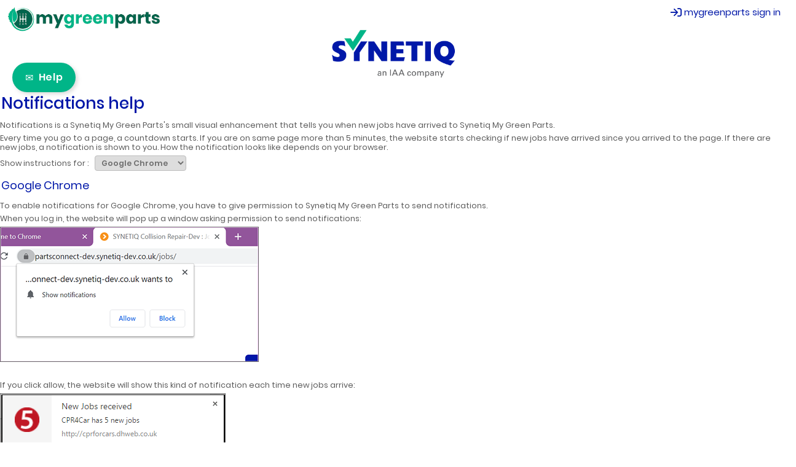

--- FILE ---
content_type: text/html; charset=UTF-8
request_url: https://mygreenparts.co.uk/help/notifications/
body_size: 3110
content:
<!DOCTYPE html>
<html lang="en">
<head>
 
	<meta charset="utf-8"/>
	<meta http-equiv="X-UA-Compatible" content="IE=edge">
    <meta name="viewport" content="width=device-width, initial-scale=1">
	<title>Synetiq My Green Parts : Help : Notifications</title>
			<link rel="stylesheet" href="/includes/css/reset.css?wednesday"/>
			<link rel="stylesheet" href="/assets/css/bootstrap.min.css?wednesday"/>
			<link rel="stylesheet" href="/assets/fonts/fa.css?wednesday"/>
			<link rel="stylesheet" href="/assets/css/jquery-ui.css?wednesday"/>
			<link rel="stylesheet" href="/assets/css/jquery-ui.structure.css?wednesday"/>
			<link rel="stylesheet" href="/assets/css/jquery-ui.theme.css?wednesday"/>
			<link rel="stylesheet" href="/includes/css/structure.css?wednesday"/>
			<link rel="stylesheet" href="/includes/css/main.css?wednesday"/>
			<link rel="stylesheet" href="/includes/css/login.css?wednesday"/>
			<link rel="stylesheet" href="/includes/css/users.css?wednesday"/>
			<link rel="stylesheet" href="/includes/css/job.css?wednesday"/>
			<link rel="stylesheet" href="/includes/css/order.css?wednesday"/>
			<link rel="stylesheet" href="/includes/css/report.css?wednesday"/>
			<link rel="stylesheet" href="/includes/css/settings.css?wednesday"/>
			<link rel="stylesheet" href="/includes/css/suppliers.css?wednesday"/>
			<link rel="stylesheet" href="/includes/css/discounts.css?wednesday"/>
			<link rel="stylesheet" href="/includes/css/tandc.css?wednesday"/>
			<link rel="stylesheet" href="/includes/css/supersessions.css?wednesday"/>
			<link rel="stylesheet" href="/includes/css/common.css?wednesday"/>
			<link rel="stylesheet" href="/includes/css/photoswipe.min.css?wednesday"/>
			<link rel="stylesheet" href="/includes/css/default-skin.min.css?wednesday"/>
			<link rel="stylesheet" href="/assets/css/main.css?wednesday"/>
			<link rel="apple-touch-icon" sizes="180x180" href="/ico/apple-touch-icon.png">
	<link rel="icon" type="image/png" sizes="32x32" href="/ico/favicon-32x32.png">
	<link rel="icon" type="image/png" sizes="194x194" href="/ico/favicon-194x194.png">
	<link rel="icon" type="image/png" sizes="192x192" href="/ico/android-chrome-192x192.png">
	<link rel="icon" type="image/png" sizes="16x16" href="/ico/favicon-16x16.png">
	<link rel="manifest" href="/ico/site.webmanifest">
	<link rel="mask-icon" href="/ico/safari-pinned-tab.svg" color="#5bbad5">
	<link rel="shortcut icon" href="/ico/favicon.ico">
	<meta name="msapplication-TileColor" content="#2b5797">
	<meta name="msapplication-config" content="/ico/browserconfig.xml">
	<meta name="theme-color" content="#ffffff">
	<script src="/assets/js/jquery-1112.js?wednesday" nonce=""></script>
	<!-- Global site tag (gtag.js) - Google Analytics -->
	<script async src="https://www.googletagmanager.com/gtag/js?id=UA-82129039-2" nonce=""></script>
    <input type="hidden" id="an-key" value="UA-82129039-2"
	<script type="text/javascript" src="/js/analytics/google.js" nonce=""></script>
</head>
<body data-track="0" data-type="">
	<header>

		<div class="d-block" style="text-align: center;">
			<div class="container">
				<div class="row">
					<div class="col-xl-4 col-lg-4 col-md-4 d-none d-md-block" style="padding-left: 3px;"><!--
						<div class="" style="font-size: 1.1em;color: #0017a8;font-weight: 500;text-align: left;padding: .5rem 1rem .5rem 0;min-height: 37px;line-height: 2;">
						</div>
						--><div style="text-align: left;">
							<img src="/images/mygreenparts.png" alt="Mygreenparts" style="width: 66%;"/>
						</div>
					</div>
					<div class="col-xl-4 col-lg-4 col-md-4 col-sm-6 col-6" style="height: 139px;">
						<a href="/" style="width: auto;display: block;height: auto;max-width: 264.25px;margin: auto;"><img src="/assets/img/synetiq-iaa.png" class="main-logo img-fluid" alt="SYNETIQ Ltd logo" style="margin: auto;display: inline-block;"></a>
					</div>
					<div class="col-xl-4 col-lg-4 col-md-4 col-sm-6 col-6 messages">
						<div class="row">
							<div class="col-xl-12 col-lg-12 col-md-12 col-sm-12 col-12 pr-0 pl-0">
								<div class="header_icons_out">
									<div class="row" id="sign_in">
										<div class="col-12">
											<a href="/" class="nav-link header-icon text_blue" rel="noopener"><i class="far fa-sign-in"></i> <span style="font-size: 15px;">mygreenparts sign in</span></a>										</div>
																			</div>
								</div>
							</div>
						</div>
											</div>
				</div>
			</div>
		</div>
	</header>


	<div class="header">
			</div>
<div id="bodyContent" class="content">
	<style>#WorkProviderFilter,#BodyshopFilter {display:none;}</style>
<div class="notification-help-page">
	<h1>Notifications help</h1>
	<p>
		Notifications is a Synetiq My Green Parts's small visual enhancement that tells you when new jobs have arrived to Synetiq My Green Parts.
	</p>
	<p>
		Every time you go to a page, a countdown starts. If you are on same page more than 5 minutes, the website starts checking if new jobs have arrived since you arrived to the page.
		If there are new jobs, a notification is shown to you.
		How the notification looks like depends on your browser.
	</p>
	<p>
		<label>Show instructions for :</label><!--
		--><select id="instructionsBlockSelect" style="margin-left: 10px;">
			<option value="instructionsForFirefox" >Firefox</option>
			<option value="instructionsForIE" >Internet Explorer</option>
			<option value="instructionsForChrome" selected="selected">Google Chrome</option>
		</select>
	</p>
	<div id="instructionsForIE" class="instructions-block hidden">
		<h2>Internet Explorer</h2>
		<br>
		<p>
			<b style="color:crimson;">* </b><b>Internet Explorer is an unsafe and very old browser. Please consider an alternative: <a href="http://www.linuxandubuntu.com/home/best-open-source-web-browsers" target="_blank" style="vertical-align: baseline;color: blue;" rel="noopener">http://www.linuxandubuntu.com/home/best-open-source-web-browsers</a></b><b style="color:crimson;"> *</b>
		</p>
		<br>
		<p>
			To enable notifications for Internet Explorer 9 and above, you have to 'pin' the Synetiq My Green Parts website to the desktop toolbar.
		</p>
		<br>
		<p>
			Here is a <a class="link" href="https://www.youtube.com/watch?v=WaF9KwdfP88" target="_blank" rel="noopener">youtube video</a> that shows how to do that.
		</p>
		<br>
		<p>
			As long as the website is pinned to the toolbar, the icon on toolbar will flash and show a number of new jobs when new jobs arrive to Synetiq My Green Parts:
		</p>
		<p>
			<img class="bordered cleared" src="/images/help/ie-notification.png" alt="image shows an example of Internet Explorer notification"/>
		</p>
		<br>
		<p>
			To prevent website to send more notifications, just unpin the website from toolbar.
		</p>
	</div>
	<div id="instructionsForChrome" class="instructions-block hidden">
		<h2>Google Chrome</h2>
		<p>
			To enable notifications for Google Chrome, you have to give permission to Synetiq My Green Parts to send notifications.
		</p>
		<p>
			When you log in, the website will pop up a window asking permission to send notifications:
		</p>
		<p>
			<img class="bordered cleared" src="/images/help/chrome-notification-permission.png" alt="image shows an example of chrome permission window"/>
		</p>
		<br>
		<p>
			If you click allow, the website will show this kind of notification each time new jobs arrive:
		</p>
		<p>
			<img class="bordered cleared" src="/images/help/chrome-notification.png" alt="image shows an example of chrome notification"/>
		</p>
		<p>
			If you click block, the website will not ask again and you will not receive notifications.
		</p>
		<br>
		<p>
			You can always change your decision by clicking the padlock in the address bar and select a different option from drop down menu:
		</p>
		<p>
			<img class="bordered cleared" src="/images/help/chrome-change-notification-permission.png" alt="image showing how to change Chrome notification permission"/>
		</p>
	</div>
	<div id="instructionsForFirefox" class="instructions-block hidden">
		<h2>Firefox</h2>
		<p>
			To enable notifications for Firefox, you have to give permission to Synetiq My Green Parts to send notifications.
		</p>
		<p>
			When you log in, you need to click the little speech bubble in the address-bar to give permission to send notifications:
		</p>
		<p>
			<img class="bordered cleared" src="/images/help/firefox-notification-permission.png" alt="image shows an example of Firefox permission window"/>
		</p>
		<br>
		<p>
			If you click 'Allow Notifications', the website will show this kind of notification each time new jobs arrive:
		</p>
		<p>
			<img class="bordered cleared" src="/images/help/firefox-notification.png" alt="image shows an example of Firefox notification"/>
		</p>
		<p>
			If you click 'Never Allow', the website will not show you notifications.
		</p>
		<br>
		<p>
			You can always change permission by clicking the padlock in the address-bar and click the 'X' next to Allowed:
		</p>
		<p>
			<img class="bordered cleared" src="/images/help/firefox-change-notification-permission.png" alt="image showing how to change Firefox notification permission"/>
		</p>
	</div>
</div>
<style>
    body{margin: 0;}
</style>
</div>
	<div class="footer bg-blue position-relative overflow-hidden mt-5">
		<img class="graphic-tick" src="/images/graphic-tick.svg" alt="Tick">
		<div class="position-relative">
			<a href="">
				<img class="d-block mx-auto img-fluid footer-logo" src="/images/logo-synetiq-iaa-light.png" alt="Synetiq">
			</a>
			<div class="d-flex justify-content-center footer-links">
				<div class="fw-regular d-flex flex-column flex-xl-row align-items-center">
					<a href="https://www.synetiq.co.uk/terms-and-conditions/parts/">Terms &amp; Conditions</a>
					<a href="https://www.synetiq.co.uk/careers/">Careers</a>
					<a href="https://www.synetiq.co.uk/health-safety-environment-quality/">Health, safety, environment &amp; quality</a>
					<a href="https://www.synetiq.co.uk/privacy-policy/">Privacy Policy</a>
					<a href="https://www.synetiq.co.uk/cookie-policy/">Cookie Policy</a>
					<a href="https://www.synetiq.co.uk/sustainability/">Sustainability</a>
					<a href="https://www.iaai.com/marketing/iaa-family-of-companies" target="_blank">IAA Family of Companies</a>
				</div>
			</div>
			<div class="d-flex justify-content-center">
				<div class="footer-social social-icons mt-2">
					<a href="https://www.facebook.com/synetiqltd/" target="_blank"><img class="beat" src="/images/icon-facebook-green.svg" alt="Facebook"></a>
					<a href="https://www.instagram.com/synetiqltd/" target="_blank"><img class="beat" src="/images/icon-instagram-green.svg" alt="Instagram"></a>
					<a href="https://www.youtube.com/channel/UCdYxa_tjVQxeTvOnsPmKaKg" target="_blank"><img class="beat" src="/images/icon-youtube-green.svg" alt="Youtube"></a>
					<a href="https://www.linkedin.com/company/synetiq-limited" target="_blank"><img class="beat" src="/images/icon-linkedin-green.svg" alt="LinkedIn"></a>
				</div>
			</div>
			<div class="fw-light d-flex flex-column justify-content-center align-items-center text-sm mt-5 text-white">
				<p>SYNETIQ Limited, Bentley Moor Lane, Adwick-le-Street, Doncaster, Yorkshire, United Kingdom, DN6 7BD</p>
				<p>Company No. <strong>11771655</strong></p>
				<p>VAT Number <strong>315 694 587</strong></p>
			</div>
		</div>
	</div>
	<div class="footer-bottom bg-green"></div>
	<script src="/assets/js/bootstrap.bundle.min.js?wednesday" type="text/javascript" nonce=""></script>
	<script src="/includes/js/main.js?wednesday" type="text/javascript" nonce=""></script>
	<script src="/node_modules/jquery-ui/dist/jquery-ui.js?wednesday" type="text/javascript" nonce=""></script>
	<script src="/assets/js/typeahead-0105.js?wednesday" type="text/javascript" nonce=""></script>
	<script src="/assets/js/mustache-20.js?wednesday" type="text/javascript" nonce=""></script>
	<script src="/assets/js/desktop-notify-125.js?wednesday" type="text/javascript" nonce=""></script>
	<script type="text/javascript" src="/js/notifications/instructions.js" nonce=""></script>

<script type="text/javascript" src="/js/common/main.js" nonce="" async></script>
<a class="nozenbox" href="/contact-us/" type="button">
	<button class="nozen"><span class="nozenspan"><span class="nozenspaninner">✉&nbsp;</span> Help</span></button>
</a>
<script type="text/javascript" src="/_Incapsula_Resource?SWJIYLWA=719d34d31c8e3a6e6fffd425f7e032f3&ns=2&cb=836132815" async></script></body>
</html>


--- FILE ---
content_type: text/css
request_url: https://mygreenparts.co.uk/includes/css/structure.css?wednesday
body_size: 3670
content:
/*https://fonts.googleapis.com/css?family=Poppins:300,400,500,600,700,800"*/
/*@import url('https://fonts.googleapis.com/css2?family=Noto+Sans:ital,wght@0,400;0,700;1,400;1,700&display=swap');*/
@import url('/assets/fonts/poppins-roboto.css');
* {
	font-family: 'Poppins', 'Open Sans', 'Roboto', Verdana, Arial, Helvetica, 'Font Awesome 5 Pro', sans-serif;
}
@keyframes twinkle {
	0% {
		opacity: 1
	}
	50% {
		opacity: .7
	}
	100% {
		opacity: 1
	}
}
@-webkit-keyframes twinkle {
	0% {
		opacity: 1
	}
	50% {
		opacity: .7
	}
	100% {
		opacity: 1
	}
}
body, body li, button, .btn, table {
	-webkit-transition: all 0.13s;
	-o-transition: all 0.13s;
	transition: all 0.13s;
}
body .live-site-message, body .dev-site-message {
	background-color: #9e2929;
	color: #fff;
	font-weight: 600;
	padding: 15px;
	text-align: center;
	min-width: 100%;
	z-index: 1500;
	position: fixed;
	bottom: 0;
	width: auto;
}
body .live-site-message.bottom, body .dev-site-message.bottom {
	margin-top: 150px
}
body .live-site-message.animate, body .dev-site-message.animate {
	-webkit-animation: twinkle 2s infinite;
	animation: twinkle 2s infinite
}
body .live-site-message a, body .dev-site-message a {
	border-bottom: 1.5px dashed rgba(255, 255, 255, 0.5);
	color: #fff
}
body .live-site-message a:hover, body .dev-site-message a:hover {
	border-bottom: 1px solid #fff;
	text-decoration: none
}
body .dev-site-message {
	background-color: rgba(42, 119, 191, 1.00);
	font-size: 16px;
	padding: 8px 0
}
body .header {
	margin: 0 auto;
	width: auto;
	max-width: 1500px;
}
body .header .logo-wrapper {
	display: block
}
body .header .logo-wrapper .left-panel, body .header .logo-wrapper .right-panel {
	background-image: url('/images/logo-left.png');
	background-position: 0 100%;
	background-repeat: no-repeat;
	background-size: auto 100%;
	display: inline-block;
	height: 120px;
	width: 50%
}
body .header .logo-wrapper .right-panel {
	background-image: url('/images/logo-right.png');
	background-position: 100% 0
}
body .header .logo-wrapper a {
	display: block;
	height: 100%;
	width: 100%
}
body .header .messages-header-row {
	margin: 0 0 0 0;
	padding: 0 5px 0 5px;
	width: 100%;
	text-align: center;
}
body .header .messages-header-row .header-messages {
	display: inline-block;
	vertical-align: bottom;
	width: 100%;
	margin: auto;
}
body .header .messages-header-row .header-messages .site-message {
	color: #900;
	font-size: 1.2em
}
body .header .messages-header-row .header-messages .password-change-link {
	background-color: #af3b3b;
	background-image: none;
	border: 1px solid #c25353;
	-webkit-border-radius: 6px;
	border-radius: 6px;
	color: #fff;
	display: inline-block;
	margin: 2px 0 0 -6px;
	padding: 6px
}
body .header .messages-header-row .last-login-box {
	color: #959595;
	font-weight: 600;
}
body .header ul.menu {
	background-color: #0017a8;
	border-bottom: 0;
	-webkit-border-radius: 3px 3px 3px 3px;
	border-radius: 3px 3px 3px 3px;
	clear: both;
	display: block;
	font-weight: 600;
	margin: 0;
	padding: 0;
	text-transform: uppercase;
	max-height: 36px;
}
.project_background{
	background-color: #B74141 !important;
}
body .header ul.menu li {
	display: inline-block;
	list-style: none;
	min-height: 36px;
	-webkit-border-radius: 6px;
	border-radius: 6px;
}
ul.login-details {
	color: #959595;
	font-size: 0.666665em;
	font-weight: 600;
	height: 35px;
	text-transform: uppercase;
	outline: none;
	text-decoration: none;
	list-style: none;
	min-height: 36px;
}
ul.login-details > span {
	display: table-cell;
	vertical-align: middle
}
body .header ul.menu li a {
	color: #fff;
	display: block;
	min-width: 120px;
	padding: 8px 16px 4px;
	text-align: center;
	min-height: 36px;
	outline: none;
	text-decoration: none;
	cursor: pointer !important;
}
body .header ul.menu li:hover {
	background-color: #130f40;
	-webkit-border-radius: 6px;
	border-radius: 6px;
	outline: none;
	text-decoration: none;
}
body .header .menu-search-bar-wrapper {
	display: inline-block;
	position: relative;
	text-align: right;
	width: 100%;
	padding-top:5px;
}
body .header .menu-search-bar-wrapper .job-bodyshop-filter-wrapper {
	float: left;
	text-align: left;
	width: 100%;
}
body .header .menu-search-bar-wrapper .job-bodyshop-filter-wrapper * {
	vertical-align: middle;
}
body .header .menu-search-bar-wrapper .job-bodyshop-filter-wrapper .header-workprovider-filter {
	font-size: 1.16667em;
}
body .header .menu-search-bar-wrapper .job-bodyshop-filter-wrapper .recent-jobs-btn {
	margin: 4px 4px 4px 0;
	padding: 6px
}
body .header .menu-search-bar-wrapper .job-bodyshop-filter-wrapper .header-bodyshop-filter {
	margin: 0;
	padding: 1px 6px;
	width: 300px;
	font-size: 1.16667em;
}
body .header .menu-search-bar-wrapper .menu-search-bar, .menu-search-bar {
	display: inline-block;
	font-weight: 600;
	padding: 3.5px 3.5px 0 0;
	text-transform: uppercase;
	vertical-align: top;
}
body .header .menu-search-bar-wrapper .menu-search-bar.part-oe-part-search {
	background-color: transparent;
	padding: 0 12px
}
body .header .menu-search-bar-wrapper .menu-search-bar label {
	color: #fff;
	padding: 0 6px 0 0;
	vertical-align: middle
}
body .header .menu-search-bar-wrapper .menu-search-bar span, body .header .menu-search-bar-wrapper .menu-search-bar input, .menu-search-bar input {
	vertical-align: middle
}
body .header .menu-search-bar-wrapper .menu-search-bar .tt-hint, .menu-search-bar .tt-hint, body .header .menu-search-bar-wrapper .menu-search-bar #searchKey, .menu-search-bar #searchKey, body .header .menu-search-bar-wrapper .menu-search-bar #jobFilterPartOeNumber, .menu-search-bar #jobFilterPartOeNumber {
	display: inline-block;
	font-size: 13px;
	vertical-align: middle;
	width: 320px;
	outline: none;
	background-color: white !important;
	-webkit-box-shadow: inset 0 1.5px 0 #0003, inset 0 0 5px #0003, 0 0 2px #0017a8, 0 0 2px #0017a8, 0 0 2px #0017a8;
	box-shadow: inset 0 1.5px 0 #0003, inset 0 0 5px #0003, 0 0 2px #0017a8, 0 0 2px #0017a8, 0 0 2px #0017a8;
	border: 0.5px solid #808080b5;
	padding: 4px 6px;
	color: #333;
	-webkit-transition: all 0.13s;
	-o-transition: all 0.13s;
	transition: all 0.13s;
	font-weight: 600;
}
body .header .menu-search-bar-wrapper .menu-search-bar .tt-hint#jobFilterPartOeNumber, body .header .menu-search-bar-wrapper .menu-search-bar #searchKey#jobFilterPartOeNumber, body .header .menu-search-bar-wrapper .menu-search-bar #jobFilterPartOeNumber#jobFilterPartOeNumber {
	width: 205px
}
body .header .menu-search-bar-wrapper .menu-search-bar .active-search-filter-tag {
	background-color: #6cc66c;
	border: 1px solid #0017a8;
	color: #000;
	cursor: pointer;
	display: inline-block;
	font-size: 13px;
	padding: 4px 6px 4px 18px;
	position: relative;
	text-align: left;
	width: 205px;
	font-family: Poppins;
	font-weight: 600;
	line-height: 19.5px;
}
body .header .menu-search-bar-wrapper .menu-search-bar .active-search-filter-tag:before {
	color: #c00;
	left: 4px;
	position: absolute;
	top: 4px
}
td span {
	word-break: break-word;
}
body .header .menu-search-bar-wrapper .menu-search-bar .btn {
	padding: 6px
}
body .content {
	margin: 10px auto 0 auto;
	position: relative;
	width: auto;
	max-width: 1500px;
	min-height: 1180px;
}
body .btn {
	-moz-border-bottom-colors: none;
	-moz-border-left-colors: none;
	-moz-border-right-colors: none;
	-moz-border-top-colors: none;
	background-repeat: repeat-x;
	border-color: rgba(0, 0, 0, 0.1) rgba(0, 0, 0, 0.1) rgba(0, 0, 0, 0.25);
	-webkit-border-image: none;
	-o-border-image: none;
	border-image: none;
	-webkit-border-radius: 6px;
	border-radius: 6px;
	border-style: solid;
	border-width: 1px;
	-webkit-box-shadow: 0 1px 0 rgba(255, 255, 255, 0.2) inset, 0 1px 2px rgba(0, 0, 0, 0.05);
	box-shadow: 0 1px 0 rgba(255, 255, 255, 0.2) inset, 0 1px 2px rgba(0, 0, 0, 0.05);
	color: #fff;
	cursor: pointer;
	display: inline-block;
	float: none;
	font-size: 1em;
	margin: 4px;
	padding: 8px 8px 8px 8px;
	text-align: center;
	text-shadow: 0 -1px 0 rgba(0, 0, 0, 0.25);
	vertical-align: middle;
	width: auto
}
.admin-page .btn.btn-blue {
	margin: unset !important;
}
body .btn.invisible:hover {
	cursor: default
}
body .btn.btn-red {
	background-color: #da4f49;
	background: -o-linear-gradient(top, #ee5f5b 0, #bd362f 100%);
	background: -webkit-gradient(linear, left top, left bottom, color-stop(0, #ee5f5b), to(#bd362f));
	background: linear-gradient(to bottom, #ee5f5b 0, #bd362f 100%);
	filter: progid:DXImageTransform.Microsoft.gradient(startColorstr='#ee5f5b', endColorstr='#bd362f', GradientType=0);
	margin: 4px auto 4px 4px;
}
body .btn.btn-red:hover {
	background-color: #bd362f;
	-webkit-box-shadow: inset 0 3px 5px rgba(255, 255, 255, 0.43);
	box-shadow: inset 0 3px 5px rgba(255, 255, 255, 0.43);
	color: white;
}
body .btn.btn-green {
	background: #62c462;
	background: -o-linear-gradient(top, #62c462 0, #51a351 100%);
	background: -webkit-gradient(linear, left top, left bottom, color-stop(0, #62c462), to(#51a351));
	background: linear-gradient(to bottom, #62c462 0, #51a351 100%);
	filter: progid:DXImageTransform.Microsoft.gradient(startColorstr='#62c462', endColorstr='#51a351', GradientType=0);
	margin: 4px auto 4px 4px;
}
body .btn.btn-green:hover {
	background-color: #51a351;
	-webkit-box-shadow: inset 0 3px 5px rgba(255, 255, 255, 0.43);
	box-shadow: inset 0 3px 5px rgba(255, 255, 255, 0.43);
	color: white;
}
body .btn.btn-yellow {
	background-color: #dbd020;
	background: -o-linear-gradient(top, #dbd020 0, #aa8f01 100%);
	background: -webkit-gradient(linear, left top, left bottom, color-stop(0, #dbd020), to(#aa8f01));
	background: linear-gradient(to bottom, #dbd020 0, #aa8f01 100%);
	filter: progid:DXImageTransform.Microsoft.gradient(startColorstr='#dbd020', endColorstr='#aa8f01', GradientType=0);
	margin: 4px auto 4px 4px;
}
body .btn.btn-yellow:hover {
	background-color: #aa8f01;
	-webkit-box-shadow: inset 0 3px 5px rgba(255, 255, 255, 0.43);
	box-shadow: inset 0 3px 5px rgba(255, 255, 255, 0.43);
}
body .btn.btn-blue {
	background-color: #006dcc;
	background: -o-linear-gradient(top, #08c 0, #04c 100%);
	background: -webkit-gradient(linear, left top, left bottom, color-stop(0, #08c), to(#04c));
	background: linear-gradient(to bottom, #08c 0, #04c 100%);
	filter: progid:DXImageTransform.Microsoft.gradient(startColorstr='#0088cc', endColorstr='#0044cc', GradientType=0);
	margin: unset;
	margin-top: 5px;
	margin-bottom: 5px;
}
body .btn.btn-blue:hover {
	background-color: #04c;
	-webkit-box-shadow: inset 0 3px 5px rgba(255, 255, 255, 0.43);
	box-shadow: inset 0 3px 5px rgba(255, 255, 255, 0.43);
	color: white;
}
body .btn.btn-success {
	margin: unset;
}
body .btn.btn-black {
	background-color: #888;
	background: -o-linear-gradient(top, #888 0, #444 100%);
	background: -webkit-gradient(linear, left top, left bottom, color-stop(0, #888), to(#444));
	background: linear-gradient(to bottom, #888 0, #444 100%);
	filter: progid:DXImageTransform.Microsoft.gradient(startColorstr='#888888', endColorstr='#444444', GradientType=0);
	color: #fff;
	min-width: 83px;
	margin: 4px auto;
}
body .btn.btn-black:hover {
	background-color: #444;
	-webkit-box-shadow: inset 0 3px 5px rgba(255, 255, 255, 0.43);
	box-shadow: inset 0 3px 5px rgba(255, 255, 255, 0.43);
	color: white;
}
body .btn.btn-newmessage {
	background-color: #ff6348;
	background: -o-linear-gradient(top, #00B688 0%, #00B688 100%);
	background: -webkit-gradient(linear, left top, left bottom, from(#00B688), to(#00B688));
	background: linear-gradient(to bottom, #00B688 0%, #00B688 100%);
	filter: progid:DXImageTransform.Microsoft.gradient(startColorstr='#00B688', endColorstr='#00B688', GradientType=0);
	color: #000;
	text-shadow: 0 0 2px white;
}
body .btn.btn-newmessage:hover {
	background-color: #ff7171;
	-webkit-box-shadow: inset 0 3px 5px rgba(255, 255, 255, 0.43);
	box-shadow: inset 0 3px 5px rgba(255, 255, 255, 0.43);
}

body .btn.btn-autoquote {
	background-color: #7d416a;
	background: -o-linear-gradient(top, #7d416a 0%, #7d416a 100%);
	background: -webkit-gradient(linear, left top, left bottom, from(#7d416a), to(#7d416a));
	background: linear-gradient(to bottom, #7d416a 0%, #7d416a 100%);
	filter: progid:DXImageTransform.Microsoft.gradient(startColorstr='#7d416a', endColorstr='#7d416a', GradientType=0);
	color: #000;
	text-shadow: 0 0 2px white;
}
body .btn.btn-autoquote:hover {
	background-color: #7d416a;
	-webkit-box-shadow: inset 0 3px 5px rgba(255, 255, 255, 0.43);
	box-shadow: inset 0 3px 5px rgba(255, 255, 255, 0.43);
}

body .btn.btn-pending {
	background-color: #ff6348;
	background: -o-linear-gradient(top, #ff6348 0%, #FF826C 100%);
	background: -webkit-gradient(linear, left top, left bottom, from(#ff6348), to(#FF826C));
	background: linear-gradient(to bottom, #ff6348 0%, #FF826C 100%);
	filter: progid:DXImageTransform.Microsoft.gradient(startColorstr='#ff6348', endColorstr='#FF826C', GradientType=0);
	color: #000;
	text-shadow: 0 0 2px white;
}
body .btn.btn-pending:hover {
	background-color: #ff7171;
	-webkit-box-shadow: inset 0 3px 5px rgba(255, 255, 255, 0.43);
	box-shadow: inset 0 3px 5px rgba(255, 255, 255, 0.43);
}

body .btn.btn-open {
	background-color: #c77c02;
	background: -o-linear-gradient(top, #c77c02 0, #f79c22 100%);
	background: -webkit-gradient(linear, left top, left bottom, color-stop(0, #c77c02), to(#f79c22));
	background: linear-gradient(to bottom, #c77c02 0, #f79c22 100%);
	filter: progid:DXImageTransform.Microsoft.gradient(startColorstr='#c77c02', endColorstr='#f79c22', GradientType=0);
	color: #000;
	text-shadow: 0 0 2px white;
}
body .btn.btn-open:hover {
	background-color: #ff9e00;
	-webkit-box-shadow: inset 0 3px 5px rgba(255, 255, 255, 0.43);
	box-shadow: inset 0 3px 5px rgba(255, 255, 255, 0.43);
}
body .btn.btn-quoted {
	background-color: #fef976;
	background: -webkit-gradient(linear, left top, left bottom, color-stop(0, #fef976), to(#fee946));
	background: -o-linear-gradient(top, #fef976 0, #fee946 100%);
	background: linear-gradient(to bottom, #fef976 0, #fee946 100%);
	filter: progid:DXImageTransform.Microsoft.gradient(startColorstr='#fef976', endColorstr='#fee946', GradientType=0);
	color: #000;
	text-shadow: 0 0 2px white;
}
body .btn.btn-quoted:hover {
	background-color: #fee946;
	-webkit-box-shadow: inset 0 3px 5px rgba(255, 255, 255, 0.43);
	box-shadow: inset 0 3px 5px rgba(255, 255, 255, 0.43);
}
body .btn.btn-ordered {
	background-color: #67a8cb;
	background: -o-linear-gradient(top, #67a8cb 0, #87c8eb 100%);
	background: -webkit-gradient(linear, left top, left bottom, color-stop(0, #67a8cb), to(#87c8eb));
	background: linear-gradient(to bottom, #67a8cb 0, #87c8eb 100%);
	filter: progid:DXImageTransform.Microsoft.gradient(startColorstr='#67a8cb', endColorstr='#87c8eb', GradientType=0);
	color: #000;
	text-shadow: 0 0 2px white;
}
body .btn.btn-ordered:hover {
	background-color: #87c8eb;
	-webkit-box-shadow: inset 0 3px 5px rgba(255, 255, 255, 0.43);
	box-shadow: inset 0 3px 5px rgba(255, 255, 255, 0.43);
}
body .btn.btn-received {
	background-color: #98b031;
	background: -o-linear-gradient(top, #98b031 0, #a8d051 100%);
	background: -webkit-gradient(linear, left top, left bottom, color-stop(0, #98b031), to(#a8d051));
	background: linear-gradient(to bottom, #98b031 0, #a8d051 100%);
	filter: progid:DXImageTransform.Microsoft.gradient(startColorstr='#98b031', endColorstr='#a8d051', GradientType=0);
	color: #000;
	text-shadow: 0 0 2px white;
}
body .btn.btn-received:hover {
	background-color: #a8d051;
	-webkit-box-shadow: inset 0 3px 5px rgba(255, 255, 255, 0.43);
	box-shadow: inset 0 3px 5px rgba(255, 255, 255, 0.43);
}
body .btn.btn-returned {
	background-color: #8b989f;
	background: -o-linear-gradient(top, #8b989f 0, #abb8bf 100%);
	background: -webkit-gradient(linear, left top, left bottom, color-stop(0, #8b989f), to(#abb8bf));
	background: linear-gradient(to bottom, #8b989f 0, #abb8bf 100%);
	filter: progid:DXImageTransform.Microsoft.gradient(startColorstr='#8b989f', endColorstr='#abb8bf', GradientType=0);
	color: #000;
	text-shadow: 0 0 2px white;
}
body .btn.btn-returned:hover {
	background-color: #abb8bf;
	-webkit-box-shadow: inset 0 3px 5px rgba(255, 255, 255, 0.43);
	box-shadow: inset 0 3px 5px rgba(255, 255, 255, 0.43);
}
body .btn:disabled {
	background: unset;
	background-color: #828282;
	/*background: -o-linear-gradient(top, #828282 0, #aaa 100%);
	background: -webkit-gradient(linear, left top, left bottom, color-stop(0, #828282), to(#aaa));
	background: linear-gradient(to bottom, #828282 0, #aaa 100%);
	filter: progid:DXImageTransform.Microsoft.gradient(startColorstr='#666666', endColorstr='#aaaaaa', GradientType=0);*/
	transition: all 0.13s;
	box-shadow: inset -1px -1px 28px #d2d2d2;
	border-color: #d2d2d2;
}
body .btn:disabled:hover {
	background-color: #828282;
	/*background: -o-linear-gradient(top, #828282 0, #aaa 100%);
	background: -webkit-gradient(linear, left top, left bottom, color-stop(0, #828282), to(#aaa));
	background: linear-gradient(to bottom, #828282 0, #aaa 100%);
	filter: progid:DXImageTransform.Microsoft.gradient(startColorstr='#666666', endColorstr='#aaaaaa', GradientType=0);*/
	cursor: default
}
option:disabled, optgroup:disabled {
	background-color: lightgrey;
}
.negative-panel {
	background-image: none;
	border: 1px solid #c25353;
	-webkit-border-radius: 0;
	border-radius: 0;
	color: #fff;
	padding: 0px;
	-webkit-box-shadow: 1px 1px 4px #0000005e;
	box-shadow: 1px 1px 4px #0000005e;
}
.negative-panel * {
	-webkit-border-radius: 0 !important;
	border-radius: 0 !important;
}
.negative-panel .ui-dialog-titlebar-close {
	display: none
}
.negative-panel .ui-dialog-buttonpane {
	border-top-color: #af3b3b
}
.negative-panel .ui-dialog-titlebar {
	background-color: #af3b3b;
	background-image: none;
	border-color: #900
}
.positive-panel {
	background-image: none;
	border: 1px solid #0017a8;
	-webkit-border-radius: 0;
	border-radius: 0;
	color: #fff;
	padding: 0px;
	-webkit-box-shadow: 1px 1px 4px #0000005e;
	box-shadow: 1px 1px 4px #0000005e;
}
.positive-panel * {
	-webkit-border-radius: 0 !important;
	border-radius: 0 !important;
}
.positive-panel .ui-dialog-titlebar-close {
	display: none
}
.positive-panel .ui-dialog-buttonpane {
	border-top-color: #0017a8
}
.positive-panel .ui-dialog-titlebar {
	background-color: #0017a8;
	background-image: none;
	border-color: #0017a8;
}
.pagination-holder {
	padding: 30px 0 10px 0;
	text-align: center;
	width: 100%
}
.pagination-holder ul {
	display: inline-block;
	list-style: none;
	margin: 0 auto
}
.pagination-holder ul li {
	display: inline-block
}
.pagination-holder ul li a {
	background-color: rgb(255, 255, 255);
	border: 1px solid rgb(119, 119, 119);
	-webkit-border-radius: 3px;
	border-radius: 3px;
	color: rgb(0, 0, 0);
	display: inline-block;
	font-size: 1.1em;
	font-weight: 600;
	margin: 2px;
	padding: 3px 6px;
	text-align: center;
	text-decoration: none;
	min-width: 28px;
}
.pagination-holder ul li a.selected {
	background-color: #ccc;
	cursor: not-allowed;
	pointer-events: none;
	font-weight: 600;
	color: #808080;
	-webkit-touch-callout: none;
	-webkit-user-select: none;
	-moz-user-select: none;
	-ms-user-select: none;
	user-select: none;
}
.pagination-holder ul li a.here {
	border: 1.5px solid rgb(119, 119, 119);
	background-color: #e2ffdd;
	cursor: not-allowed;
	pointer-events: none;
	font-weight: 600;
	color: #808080;
	-webkit-touch-callout: none;
	-webkit-user-select: none;
	-moz-user-select: none;
	-ms-user-select: none;
	user-select: none;
}
.pagination-holder ul li a:hover {
	background-color: #b6ffb0;
	cursor: pointer;
	color: #444
}
.tt-dropdown-menu {
	margin-top: 12px;
	width: 320px;
	-webkit-border-radius: 2.5px !important;
	border-radius: 2.5px !important;
	-webkit-perspective: 1px;
	perspective: 1px;
}
.tt-dropdown-menu .tt-hint {
	border: 2px solid #ccc;
	color: #999;
	width: auto
}
.tt-dropdown-menu .tt-dataset-vehicles {
	background-color: #fff;
	display: block;
	width: 100%;
	-webkit-border-radius: 2.5px;
	border-radius: 2.5px;
}
.tt-dropdown-menu .tt-dataset-vehicles .ta-reasult-header {
	font-size: 1.2em;
	font-weight: 600;
	margin: 0;
	padding: 10px 4px 4px 8px
}
.tt-dropdown-menu .tt-dataset-vehicles .ta-no-results {
	background-color: #fff;
	border-top: 1px solid #ccc;
	padding: 15px 10px;
	width: 100%;
	-webkit-border-radius: 2.5px;
	border-radius: 2.5px;
}
.tt-dropdown-menu .tt-dataset-vehicles .tt-suggestion:nth-child(2n) {
	background-color: #f9f9f9
}
.tt-dropdown-menu .tt-dataset-vehicles .tt-suggestion {
	background-color: #fff;
	border-top: 1px solid #ccc;
	margin: 0;
	min-height: 40px;
	padding: 10px;
	text-align: left;
	width: 100%;
	-webkit-border-radius: 2.5px;
	border-radius: 2.5px;
}
.tt-dropdown-menu .tt-dataset-vehicles .tt-suggestion:hover {
	background-color: #eefcf3;
	transition: all 0.13s;
}
.tt-dropdown-menu .tt-dataset-vehicles .tt-suggestion strong {
	color: crimson;
	vertical-align: unset;
}
.tt-dropdown-menu .tt-dataset-vehicles .tt-suggestion a {
	color: #333;
	display: block;
	font-weight: normal;
	line-height: 1.5;
	margin: 0;
	min-height: 50px;
	position: relative;
	width: 100%;
	text-align: left;
}
.tt-dropdown-menu .tt-dataset-vehicles .tt-suggestion a span {
	display: block
}
.tt-dropdown-menu .tt-dataset-vehicles .tt-suggestion a .ref {
	font-size: 1.1em;
	font-weight: 600;
	margin: 0 0 4px 0;
	padding-right: 50px;
	text-transform: uppercase
}
.tt-dropdown-menu .tt-dataset-vehicles .tt-suggestion a .title {
	font-weight: 600
}
.tt-dropdown-menu .tt-dataset-vehicles .tt-suggestion a .dates {
	width: 100%
}
.tt-dropdown-menu .tt-dataset-vehicles .tt-suggestion a .dates .left {
	display: inline-block;
	width: 50%
}
.tt-dropdown-menu .tt-dataset-vehicles .tt-suggestion a .dates .right {
	display: inline-block;
	text-align: right;
	width: 50%
}
.tt-dropdown-menu .tt-dataset-vehicles .tt-suggestion a .provider {
	display: inline;
	font-size: .9em;
	font-weight: normal;
	padding: 1px 0
}
.tt-dropdown-menu .tt-dataset-vehicles .tt-suggestion a .stage {
	font-weight: 600;
	position: absolute;
	right: 0;
	top: 0
}
.ui-helper-hidden-accessible {
	bottom: 244px;
	position: relative;
}
.fa-times:before {
	content: "\f00d";
	font-family: 'Font Awesome 5 Pro';
}
@media (min-width:1200px) {
	body div .container, body header .container {
		max-width: 1500px;
	}
}

--- FILE ---
content_type: text/css
request_url: https://mygreenparts.co.uk/includes/css/main.css?wednesday
body_size: 6473
content:
html {
	font-size: 10px;
}
body {
	font-size: 1.2rem;
}
a {
	color: #333;
}
a.link {
	border-bottom: 1.5px dotted #0034ce;
	vertical-align: baseline;
}
a.link:hover {
	border-bottom: 1px solid #0034ce;
	text-decoration: none;
}
* {
	scrollbar-width: thin;
}
.btn {
	-webkit-transition: all 0.13s;
	-o-transition: all 0.13s;
	-moz-transition: all 0.13s;
	transition: all 0.13s;
}
img.cleared {
	display: block
}
img.bordered {
	border: 1px solid #666
}
p {
	line-height: 1.2em;
	margin: 6px 0;
	font-size: 1.25rem;
}
h1 {
	color: #0017a8;
	font-size: 2.2em;
	margin: .5em 2px .5em 2px
}
h2 {
	color: #0017a8;
	display: block;
	font-size: 1.5em;
	font-weight: normal;
	margin: 0;
	padding: 7px 10px 9px 2px
}
input[readonly] {
	background-color: #eee !important;
	border: 1px solid #aaa;
	-webkit-box-shadow: none;
	-moz-box-shadow: none;
	box-shadow: none
}
.login-details {
	font-size: 0.666665em;
}
.login-bg-image{
	position: relative;
	background-image: url('/images/Green-parts-1920x500.jpg');
	background-position:center;
	background-size:cover;
	height: 400px;
}
.login-bg-overlay{
	position:absolute;
	top:0;
	right:0;
	bottom:0;
	left:0;
	background-color: black;
	opacity:0.8;
}
.login-bg-section{
	width: 60%;
	color: white;
	z-index: 1;
}
.login-bg-section p,ul{
	font-size: 1.3em;
	line-height: 1.5;
}
.login-bg-section ul{
	margin-left:20px;
}
li .fa-li {
	top: 0.29em;
}
form.form {
	overflow: hidden;
}
.form .btn {
	float: right
}
.strong {
	font-weight: 600
}
.light {
	font-weight: normal;
	vertical-align: baseline;
}
.underline {
	text-decoration: underline
}
.ordered td, .even td {
	word-break: break-all;
}
.ordered td a, .even td a, td .btn {
	display: inline-block;
}
table .btn {
	word-wrap: break-word;
	word-break: break-word;
	white-space: normal;
}
td .btn {
	width: -webkit-max-content;
	width: -moz-max-content;
	width: max-content;
	margin: auto;
}
.ordered td a span, .even td a span {
	vertical-align: middle;
	/*display: block;
	margin: -1.8rem 0;
	padding: 1.8rem 0;*/
}
.ui-dialog .ui-dialog-content {
	margin: auto;
}
table {
	border-collapse: inherit;
	table-layout: fixed;
	width: 100%
}
table.xdebug-error {
	table-layout: auto;
}

table thead tr th {
	border-bottom: 1px solid #999;
	border-right: 1px solid #8080804d;
	padding: 4px;
	text-align: center;
	font-weight: 600;
}
table thead tr th:last-child {
	border-right: 1px solid #8080804d;
}
table thead tr[data-has-parts] th:first-child {
	border-left: 1px solid #8080804d;
}
table tbody tr td {
	border-bottom: 1px solid #999;
	border-right: 1px solid #8080804d;
	padding: 2px 4px;
	vertical-align: middle
}
table.quoted-parts-table tbody tr th::nth-of-type(2) {
	border-left: 1px solid #80808091;
}

/*table.quoted-parts-table tbody tr td:first-child {
	border-right: 1px solid #80808091;
}*/
table tfoot tr th {
	padding: 2px 4px !important;
	vertical-align: middle
}
table tbody tr td:last-child {
	border-right: 1px solid #8080804d;
}
table tbody tr[data-has-parts] td:first-child {
	border-left: 1px solid #8080804d;
}
table tbody tr td.information-row {
	font-size: 1.2em;
	font-weight: 600;
	padding: 8px 0;
	text-align: center !important
}
table tbody tr:nth-child(2n+1) tr {
	background-color: #f7f7f7
}
table tbody tr:last-child th, table tbody tr:last-child td {
	border-bottom: none
}
table tfoot {
	border-top: 1px solid #999;
}
.parts-requested tbody {
	/*border-bottom: 1px solid #999;*/
}
.quoted-parts-table tbody {
	border-bottom: none;
}
.parts-requested tfoot, .quoted-parts-table tfoot {
	border-top: none !important;
}
table tfoot tr td, table tfoot tr th {
	padding: 4px;
	vertical-align: middle
}
.form-item {
	padding: 10px 0
}
.form-item.form-items-radio-group label {
	clear: right;
	width: 90%
}
.form-item.form-items-radio-group textarea, .form-item.form-items-radio-group select, .form-item.form-items-radio-group input:not([type]), .form-item.form-items-radio-group input[type='text'], .form-item.form-items-radio-group input[type='password'], .form-item.form-items-radio-group .buttongroup {
	width: 50%
}
.form-item label {
	display: inline-block;
	margin: 2px 0;
	min-width: 196px;
	padding: 5px 2px 5px 2px;
	vertical-align: middle;
	width: 30%;
	font-size: 1.3rem;
}
#changeBodyshop .form-item label {
	min-width: 200px;
	margin: 10px 0;
	vertical-align: top;
}
.form-item textarea, .form-item select, .form-item input[type='text'], .form-item input[type='email'], .form-item input[type='password'], .form-item input[type='number'], .form-item .buttongroup, .form-item .input-field {
	background-color: #fff;
	-webkit-box-shadow: inset 0 1.5px 0 #0003, inset 0 0 5px #0003;
	-moz-box-shadow: inset 0 1.5px 0 #0003, inset 0 0 5px #0003;
	box-shadow: inset 0 1.5px 0 #0003, inset 0 0 5px #0003;
	display: inline-block;
	margin: 10px 0;
	width: 66%;
	min-width: 392px;
	border: 0.5px solid #8080804d;
	padding: 6px 6px;
	color: #333;
	-webkit-transition: all 0.13s;
	-o-transition: all 0.13s;
	-moz-transition: all 0.13s;
	transition: all 0.13s;
}
.form-item:nth-child(1) input[type='text'] {
	margin-left: 3px;
}
.form-item .input-field {
	border: 0;
	-webkit-box-shadow: none;
	-moz-box-shadow: none;
	box-shadow: none
}
.form-item .input-field label {
	min-width: 0;
	padding-right: 12px;
	width: auto
}
.form-item textarea {
	min-height: 8em;
	max-height: 20em;
	resize: vertical
}
.form-item input[type="checkbox"] {
	border: 0;
	width: auto
}
.form-item .colourpicker {
	color: transparent
}
.form-item .slider {
	display: inline-block;
	width: 65%
}
.form-item .slider > span {
	background-color: #aaa;
	border: 1px solid #999
}
.pagination_holder {
	width: 100%
}
.pagination_holder ul {
	text-align: center;
	list-style: none outside none
}
.pagination_holder ul li {
	display: inline;
	padding: 4px
}
.pagination_holder ul li a {
	color: #f7941e
}
.pagination_holder ul li a.selected {
	font-weight: 600;
	border: 1px solid #f7941e;
	-webkit-border-radius: 4px;
	-moz-border-radius: 4px;
	border-radius: 4px;
	padding: 4px
}
.important-negative-message {
	color: #a00;
	font-size: 1.2em;
	font-weight: 600
}
.important-positive-message {
	color: #74a538;
	font-size: 1.2em;
	font-weight: 600
}
body *.hidden {
	display: none
}
body *.invisible {
	opacity: 0
}
body *.hide-text {
	color: rgba(0, 0, 0, 0);
	-webkit-user-select: none;
	   -moz-user-select: none;
	    -ms-user-select: none;
	        user-select: none;
}
body .curtain-container .curtain {
	background-color: #000;
	bottom: 0;
	left: 0;
	opacity: .4;
	position: fixed;
	right: 0;
	top: 0;
	z-index: 99999
}
body .curtain-container .loader-wrap {
	background-color: #fff;
	border: 1px solid #000;
	-webkit-border-radius: 8px;
	-moz-border-radius: 8px;
	border-radius: 8px;
	left: 50%;
	margin: -13em 0 0 -9em;
	padding: 8px 4px;
	position: fixed;
	text-align: center;
	top: 50%;
	width: 26em;
	z-index: 100000
}
body .curtain-container .loader-wrap .loader {
	display: inline-block;
	margin: 0;
	position: relative;
}
body .curtain-container .curtain-message {
	font-size: 16px;
	font-weight: 600;
	padding: 8px 0 0 0;
	text-align: center;
	width: 100%
}
.no-wrap {
	overflow: hidden;
	-o-text-overflow: ellipsis;
	text-overflow: ellipsis;
	white-space: nowrap
}
#Timings {
	font-size: .9rem
}
@-webkit-keyframes load3 {
	0% {
		-webkit-transform: rotate(0deg);
		transform: rotate(0deg)
	}
	100% {
		-webkit-transform: rotate(360deg);
		transform: rotate(360deg)
	}
}
@-moz-keyframes load3 {
	0% {
		-webkit-transform: rotate(0deg);
		-moz-transform: rotate(0deg);
		transform: rotate(0deg)
	}
	100% {
		-webkit-transform: rotate(360deg);
		-moz-transform: rotate(360deg);
		transform: rotate(360deg)
	}
}
@-o-keyframes load3 {
	0% {
		-webkit-transform: rotate(0deg);
		-o-transform: rotate(0deg);
		transform: rotate(0deg)
	}
	100% {
		-webkit-transform: rotate(360deg);
		-o-transform: rotate(360deg);
		transform: rotate(360deg)
	}
}
@keyframes load3 {
	0% {
		-webkit-transform: rotate(0deg);
		-moz-transform: rotate(0deg);
		-o-transform: rotate(0deg);
		transform: rotate(0deg)
	}
	100% {
		-webkit-transform: rotate(360deg);
		-moz-transform: rotate(360deg);
		-o-transform: rotate(360deg);
		transform: rotate(360deg)
	}
}
@-webkit-keyframes status-blink {
	0% {
		opacity: 0
	}
	24% {
		opacity: 0.5
	}
	25% {
		opacity: 1
	}
	74% {
		opacity: 1
	}
	75% {
		opacity: 0.5
	}
	100% {
		opacity: 0
	}
}
@-moz-keyframes status-blink {
	0% {
		opacity: 0
	}

	24% {
		opacity: 0.5
	}
	25% {
		opacity: 1
	}
	74% {
		opacity: 1
	}
	75% {
		opacity: 0.5
	}
	100% {
		opacity: 0
	}
}
@-o-keyframes status-blink {
	0% {
		opacity: 0
	}
	24% {
		opacity: 0.5
	}
	25% {
		opacity: 1
	}
	74% {
		opacity: 1
	}
	75% {
		opacity: 0.5
	}
	100% {
		opacity: 0
	}
}
@keyframes status-blink {
	0% {
		opacity: 0
	}
	24% {
		opacity: 0.5
	}
	25% {
		opacity: 1
	}
	74% {
		opacity: 1
	}
	75% {
		opacity: 0.5
	}
	100% {
		opacity: 0
	}
}
.greenPartRow {
	background-color: #e2f1cd;
}
#synetiq-footer {
	font-weight: 600;
}
td .fa-caret-down::before {
	color: #00c05d !important;
}
.quoted-parts-table th {
	border-bottom: 1px solid #8080804d !important;
}
.allow_deny {
	position: relative !important;
}
.job-list td {
	word-break: break-word;
}
.parts-section {
	-webkit-transition: all 0.13s;
	-o-transition: all 0.13s;
	-moz-transition: all 0.13s;
	transition: all 0.13s;
}
.fixed-top {
	z-index: 99;
}
table input[type="text"],
form input[type="password"],
form input[type="text"],
form input[type="number"] {
	width: 100%;
	font-size: 14px;
	line-height: 1.42857143;
	color: #555;
	background-color: #fff;
	background-image: none;
	border: 1.4px solid #bababab5;
	-webkit-box-shadow: inset 0 1px 1px rgba(0, 0, 0, .075);
	-moz-box-shadow: inset 0 1px 1px rgba(0, 0, 0, .075);
	     box-shadow: inset 0 1px 1px rgba(0, 0, 0, .075);
	-webkit-transition: border-color ease-in-out .13s, -webkit-box-shadow ease-in-out .13s;
	-o-transition: border-color ease-in-out .13s, box-shadow ease-in-out .13s;
	transition: border-color ease-in-out .13s, -webkit-box-shadow ease-in-out .13s;
	-moz-transition: border-color ease-in-out .13s, box-shadow ease-in-out .13s, -moz-box-shadow ease-in-out .13s;
	transition: border-color ease-in-out .13s, box-shadow ease-in-out .13s;
	transition: border-color ease-in-out .13s, box-shadow ease-in-out .13s, -webkit-box-shadow ease-in-out .13s, -moz-box-shadow ease-in-out .13s;
}
form input[type="number"]
{
	width: 8em;
}

table input[type="text"]:focus,
form input[type="password"]:focus,
form input[type="text"]:focus,
form input[type="number"]:focus {
	border-color: #66afe9;
	outline: 0;
	-webkit-box-shadow: inset 0 1px 1px rgba(0, 0, 0, .075), 0 0 8px rgba(102, 175, 233, .6);
	-moz-box-shadow: inset 0 1px 1px rgba(0, 0, 0, .075), 0 0 8px rgba(102, 175, 233, .6);
	     box-shadow: inset 0 1px 1px rgba(0, 0, 0, .075), 0 0 8px rgba(102, 175, 233, .6);
}
code {
	color: firebrick;
}
@-webkit-keyframes slidingstep1 {
	0% {
		opacity: 0;
		-webkit-transform: scale(1, 0);
		transform: scale(1, 0);
	}
	5% {
		opacity: 0.2;
		-webkit-transform: scale(1, 0.2);
		transform: scale(1, 0.2);
	}
	10% {
		opacity: 0.4;
		-webkit-transform: scale(1, 0.4);
		transform: scale(1, 0.4);
	}
	15% {
		opacity: 0.6;
		-webkit-transform: scale(1, 0.6);
		transform: scale(1, 0.6);
	}
	20% {
		opacity: 0.8;
		-webkit-transform: scale(1, 0.8);
		transform: scale(1, 0.8);
	}
	100% {
		opacity: 1;
		-webkit-transform: scale(1, 1);
		transform: scale(1, 1);
	}
}
@-webkit-keyframes step1 {
	0% {
		opacity: 0;
	}
	5% {
		opacity: 0.2;
	}
	10% {
		opacity: 0.4;
	}
	15% {
		opacity: 0.6;
	}
	20% {
		opacity: 0.8;
	}
	100% {
		opacity: 1;
	}
}
#bodyContent, table, tbody, .parts-section, #listGroupsTitle, #listUsersTitle, #listSuppliersTitle, #listBodyshopTitle, #listGroupsTitle {
	-webkit-animation-name: step1;
	-webkit-animation-duration: 0.13s;
	-webkit-animation-iteration-count: 1;
	-webkit-animation-timing-function: ease-in-out;
	-webkit-transition: all 0.13s;
	-o-transition: all 0.13s;
	-moz-transition: all 0.13s;
	transition: all 0.13s;
}
#manage_account_codes_table {
	border: 1.5px solid lightgray;
}
#add_codes_row {
	background-color: lightgoldenrodyellow;
}
#listedSuppliers .btn, .change-supplier-page .btn {
	margin: auto 10px;
	min-width: 106px;
}
.btn.active, .btn:active {
	-webkit-box-shadow: inset 0 3px 5px rgba(0, 0, 0, 0.17);
	-moz-box-shadow: inset 0 3px 5px rgba(0, 0, 0, 0.17);
	box-shadow: inset 0 3px 5px rgba(0, 0, 0, 0.17);
	line-height: 1.5;
}
.report-output {
	border-collapse: unset;
	margin-bottom: 580px;
}
.not-fa {
	font-family: Poppins, sans-serif;
}
.report-output td, .report-output th {
	border: 1px solid gray !important;
}
/**
 * ----------------------------------------
 * animation pulsate-fwd
 * ----------------------------------------
 */
@-webkit-keyframes pulsate-fwd {
	0% {
		-webkit-transform: scale-up-ver-top 0.4s cubic-bezier(0.390, 0.575, 0.565, 1.000) both;
		transform: scale-up-ver-top 0.4s cubic-bezier(0.390, 0.575, 0.565, 1.000) both;
		opacity: 0;
	}
	50% {
		opacity: 0.8;
	}
	100% {
		opacity: 1;
	}
}
@-moz-keyframes pulsate-fwd {
	0% {
		-webkit-transform: scale-up-ver-top 0.4s cubic-bezier(0.390, 0.575, 0.565, 1.000) both;
		-moz-transform: scale-up-ver-top 0.4s cubic-bezier(0.390, 0.575, 0.565, 1.000) both;
		     transform: scale-up-ver-top 0.4s cubic-bezier(0.390, 0.575, 0.565, 1.000) both;
		opacity: 0;
	}
	50% {
		opacity: 0.8;
	}
	100% {
		opacity: 1;
	}
}
@-o-keyframes pulsate-fwd {
	0% {
		-webkit-transform: scale-up-ver-top 0.4s cubic-bezier(0.390, 0.575, 0.565, 1.000) both;
		-o-transform: scale-up-ver-top 0.4s cubic-bezier(0.390, 0.575, 0.565, 1.000) both;
		   transform: scale-up-ver-top 0.4s cubic-bezier(0.390, 0.575, 0.565, 1.000) both;
		opacity: 0;
	}
	50% {
		opacity: 0.8;
	}
	100% {
		opacity: 1;
	}
}
@keyframes pulsate-fwd {
	0% {
		-webkit-transform: scale-up-ver-top 0.4s cubic-bezier(0.390, 0.575, 0.565, 1.000) both;
		-moz-transform: scale-up-ver-top 0.4s cubic-bezier(0.390, 0.575, 0.565, 1.000) both;
		  -o-transform: scale-up-ver-top 0.4s cubic-bezier(0.390, 0.575, 0.565, 1.000) both;
		     transform: scale-up-ver-top 0.4s cubic-bezier(0.390, 0.575, 0.565, 1.000) both;
		opacity: 0;
	}
	50% {
		opacity: 0.8;
	}
	100% {
		opacity: 1;
	}
}
.pulsate-fwd {
	-webkit-animation: pulsate-fwd 0.5s ease-in-out both;
	-moz-animation: pulsate-fwd 0.5s ease-in-out both;
	-o-animation: pulsate-fwd 0.5s ease-in-out both;
	animation: pulsate-fwd 0.5s ease-in-out both;
}
#loginBtn {
	width: 98px;
	float: left;
	margin-bottom: 26px;
	margin-top: 10px;
	margin-left: 9px;
}
table a:focus {
	outline: none;
}
li:focus, a:focus {
	outline: none;
}
table *::-moz-selection, #bodyContent *::-moz-selection {
	background-color: yellow;
	color: #2d2d2d;
}
table *::selection, #bodyContent *::selection, table *::-moz-selection, #bodyContent *::-moz-selection {
	background-color: yellow;
	color: #2d2d2d;
}
.navbar, .menu {
	-webkit-touch-callout: none; /* iOS Safari */
	-webkit-user-select: none; /* Safari */ /* Konqueror HTML */
	-moz-user-select: none; /* Old versions of Firefox */
	-ms-user-select: none; /* Internet Explorer/Edge */
	user-select: none;
}
#bodyContent {
	margin-bottom: 125px;
}
.job-list td span.strong {
	font-size: 1.1rem;
}
#listedJobs td a {
	font-size: 1.15rem;
}
.job-details-page span {
	vertical-align: baseline !important;
}
.info-box {
	vertical-align: sub !important;
}
.supplier-image, .group-image {
	text-align: center;
	width: -webkit-min-content;
	width: -moz-min-content;
	width: min-content;
}
.user-list, .supplier-list, .supplier-list2, .supersessions-select-make-page table, .discount-list, .sesh, table.table-list {
	-webkit-box-shadow: 1px 1px 20px rgba(128, 128, 128, 0.3);
	   -moz-box-shadow: 1px 1px 20px rgba(128, 128, 128, 0.3);
	        box-shadow: 1px 1px 20px rgba(128, 128, 128, 0.3);
}
.text-align-center {
	text-align: center;
}
.form-control,
table input[type="text"],
form input[type="password"],
form input[type="text"],
form input[type="number"] {
	border: 1px solid #a5a5a5;
	-webkit-border-radius: 0px;
	-moz-border-radius: 0px;
	border-radius: 0px;
	-webkit-box-shadow: inset 0 1px 1px rgba(0, 0, 0, 0.19);
	-moz-box-shadow: inset 0 1px 1px rgba(0, 0, 0, 0.19);
	box-shadow: inset 0 1px 1px rgba(0, 0, 0, 0.19);
	font-size: 1.2rem;
}
/* Chrome, Safari, Edge, Opera */
input::-webkit-outer-spin-button, input::-webkit-inner-spin-button {
	-webkit-appearance: none;
	margin: 0;
}
/* Firefox */
input[type=number] {
	-moz-appearance: textfield;
}
#manage_account_codes_table tr, #manage_account_codes_table td {
	height: 56.66px;
}
#listedBodyshop .btn {
	margin: auto;
}
.green-panel {
	-webkit-border-radius: 0;
	   -moz-border-radius: 0;
	        border-radius: 0;
	padding: 0;
	-webkit-box-shadow: 1px 1px 4px #0000005e;
	   -moz-box-shadow: 1px 1px 4px #0000005e;
	        box-shadow: 1px 1px 4px #0000005e;
}
.green-panel .ui-dialog-titlebar.ui-corner-all.ui-widget-header.ui-helper-clearfix.ui-draggable-handle, .green-panel .ui-button.ui-corner-all.ui-widget.ui-button-icon-only.ui-dialog-titlebar-close, .green-panel .ui-button.ui-corner-all.ui-widget {
	-webkit-border-radius: 0;
	   -moz-border-radius: 0;
	        border-radius: 0;
}
.checkbox {
	padding-left: 20px;
	display: unset;
}
.checkbox label {
	display: inline-block;
	position: relative;
	padding-left: 5px;
}
.checkbox label::before {
	content: "";
	display: inline-block;
	position: absolute;
	width: 20px;
	height: 20px;
	left: 0;
	margin-left: -20px;
	border: 1.5px solid #aaa;
	-webkit-border-radius: 3px;
	   -moz-border-radius: 3px;
	        border-radius: 3px;
	background-color: #fff;
	-webkit-transition: border 0.15s ease-in-out, color 0.15s ease-in-out;
	-o-transition: border 0.15s ease-in-out, color 0.15s ease-in-out;
	-moz-transition: border 0.15s ease-in-out, color 0.15s ease-in-out;
	transition: border 0.15s ease-in-out, color 0.15s ease-in-out;
}
.checkbox label::after {
	display: inline-block;
	text-align: center;
	-webkit-transition: all 0.13s;
	-o-transition: all 0.13s;
	-moz-transition: all 0.13s;
	transition: all 0.13s;
	position: absolute;
	width: 20px;
	height: 20px;
	left: 0;
	top: 0;
	margin-left: -20px;
	padding-left: 2px;
	padding-top: 2px;
	font-size: 11px;
	color: #555555;
}
.checkbox input[type="checkbox"] {
	opacity: 0;
}
.checkbox input[type="checkbox"]:focus + label::before {
	outline: none;
	outline: 0px auto -webkit-focus-ring-color;
	outline-offset: -2px;
}
.checkbox input[type="checkbox"]:checked + label::after {
	font-family: 'Font Awesome 5 Pro';
	content: "\f00c";
}
.checkbox input[type="checkbox"]:disabled + label {
	opacity: 0.65;
}
.checkbox input[type="checkbox"]:disabled + label::before {
	background-color: #eeeeee;
	cursor: not-allowed;
}
.checkbox.checkbox-circle label::before {
	-webkit-border-radius: 50%;
	   -moz-border-radius: 50%;
	        border-radius: 50%;
}
.checkbox.checkbox-inline {
	margin-top: 0;
}
.checkbox-primary input[type="checkbox"]:checked + label::before {
	background-color: #428bca;
	border-color: #428bca;
}
.checkbox-primary input[type="checkbox"]:checked + label::after {
	color: #fff;
}
.checkbox-danger input[type="checkbox"]:checked + label::before {
	background-color: #d9534f;
	border-color: #d9534f;
}
.checkbox-danger input[type="checkbox"]:checked + label::after {
	color: #fff;
}
.checkbox-info input[type="checkbox"]:checked + label::before {
	background-color: #5bc0de;
	border-color: #5bc0de;
}
.checkbox-info input[type="checkbox"]:checked + label::after {
	color: #fff;
}
.checkbox-warning input[type="checkbox"]:checked + label::before {
	background-color: #f0ad4e;
	border-color: #f0ad4e;
}
.checkbox-warning input[type="checkbox"]:checked + label::after {
	color: #fff;
}
.checkbox-success input[type="checkbox"]:checked + label::before {
	background-color: #5cb85c;
	border-color: #5cb85c;
}
.checkbox-success input[type="checkbox"]:checked + label::after {
	color: #fff;
}
.radio {
	padding-left: 20px;
}
.radio label {
	display: inline-block;
	position: relative;
	padding-left: 5px;
}
.radio label::before {
	content: "";
	display: inline-block;
	position: absolute;
	width: 17px;
	height: 17px;
	left: 0;
	margin-left: -20px;
	border: 1px solid #cccccc;
	-webkit-border-radius: 50%;
	   -moz-border-radius: 50%;
	        border-radius: 50%;
	background-color: #fff;
	-webkit-transition: border 0.15s ease-in-out;
	-o-transition: border 0.15s ease-in-out;
	-moz-transition: border 0.15s ease-in-out;
	transition: border 0.15s ease-in-out;
}
.radio label::after {
	display: inline-block;
	position: absolute;
	content: " ";
	width: 11px;
	height: 11px;
	left: 3px;
	top: 3px;
	margin-left: -20px;
	-webkit-border-radius: 50%;
	   -moz-border-radius: 50%;
	        border-radius: 50%;
	background-color: #555555;
	-webkit-transform: scale(0, 0);
	-ms-transform: scale(0, 0);
	-o-transform: scale(0, 0);
	-moz-transform: scale(0, 0);
	     transform: scale(0, 0);
	-webkit-transition: -webkit-transform 0.1s cubic-bezier(0.8, -0.33, 0.2, 1.33);
	-moz-transition: -moz-transform 0.1s cubic-bezier(0.8, -0.33, 0.2, 1.33);
	-o-transition: -o-transform 0.1s cubic-bezier(0.8, -0.33, 0.2, 1.33);
	transition: -webkit-transform 0.1s cubic-bezier(0.8, -0.33, 0.2, 1.33);
	-moz-transition: transform 0.1s cubic-bezier(0.8, -0.33, 0.2, 1.33), -moz-transform 0.1s cubic-bezier(0.8, -0.33, 0.2, 1.33);
	transition: transform 0.1s cubic-bezier(0.8, -0.33, 0.2, 1.33);
	transition: transform 0.1s cubic-bezier(0.8, -0.33, 0.2, 1.33), -webkit-transform 0.1s cubic-bezier(0.8, -0.33, 0.2, 1.33), -moz-transform 0.1s cubic-bezier(0.8, -0.33, 0.2, 1.33), -o-transform 0.1s cubic-bezier(0.8, -0.33, 0.2, 1.33);
}
.radio input[type="radio"] {
	opacity: 0;
}
.radio input[type="radio"]:focus + label::before {
	outline: none;
	outline: 0px auto -webkit-focus-ring-color;
	outline-offset: -2px;
}
.radio input[type="radio"]:checked + label::after {
	-webkit-transform: scale(1, 1);
	-ms-transform: scale(1, 1);
	-o-transform: scale(1, 1);
	-moz-transform: scale(1, 1);
	     transform: scale(1, 1);
}
.radio input[type="radio"]:disabled + label {
	opacity: 0.65;
}
.radio input[type="radio"]:disabled + label::before {
	cursor: not-allowed;
}
.radio.radio-inline {
	margin-top: 0;
}
.radio-primary input[type="radio"] + label::after {
	background-color: #428bca;
}
.radio-primary input[type="radio"]:checked + label::before {
	border-color: #428bca;
}
.radio-primary input[type="radio"]:checked + label::after {
	background-color: #428bca;
}
.radio-danger input[type="radio"] + label::after {
	background-color: #d9534f;
}
.radio-danger input[type="radio"]:checked + label::before {
	border-color: #d9534f;
}
.radio-danger input[type="radio"]:checked + label::after {
	background-color: #d9534f;
}
.radio-info input[type="radio"] + label::after {
	background-color: #5bc0de;
}
.radio-info input[type="radio"]:checked + label::before {
	border-color: #5bc0de;
}
.radio-info input[type="radio"]:checked + label::after {
	background-color: #5bc0de;
}
.radio-warning input[type="radio"] + label::after {
	background-color: #f0ad4e;
}
.radio-warning input[type="radio"]:checked + label::before {
	border-color: #f0ad4e;
}
.radio-warning input[type="radio"]:checked + label::after {
	background-color: #f0ad4e;
}
.radio-success input[type="radio"] + label::after {
	background-color: #5cb85c;
}
.radio-success input[type="radio"]:checked + label::before {
	border-color: #5cb85c;
}
.radio-success input[type="radio"]:checked + label::after {
	background-color: #5cb85c;
}
.input-div {
	height: 100%;
	line-height: 84px;
	overflow: hidden;
	position: relative;
	text-align: center;
	-webkit-box-shadow: rgba(0, 0, 0, 0.7) 0px 0px 8px inset;
	   -moz-box-shadow: rgba(0, 0, 0, 0.7) 0px 0px 8px inset;
	        box-shadow: rgba(0, 0, 0, 0.7) 0px 0px 8px inset;
	width: 100%;
	background: #8bbee0;
	background-image: none;
	background-image: -webkit-linear-gradient(top, #dfe2e3, #fcfcfc);
	background-image: -moz-linear-gradient(top, #dfe2e3, #fcfcfc);
	background-image: -o-linear-gradient(top, #dfe2e3, #fcfcfc);
	background-image: -webkit-gradient(linear, left top, left bottom, from(#dfe2e3), to(#fcfcfc));
	background-image: linear-gradient(to bottom, #dfe2e3, #fcfcfc);
	-webkit-border-radius: 28;
	-moz-border-radius: 28;
	border-radius: 6px;
	color: #ffffff;
	font-size: 15px;
	text-decoration: none;
	font-weight: 600;
	-webkit-transition: all 0.13s;
	-o-transition: all 0.13s;
	-moz-transition: all 0.13s;
	transition: all 0.13s;
	-webkit-align-content: center;
	    -ms-flex-line-pack: center;
	        align-content: center;
	display: -ms-grid;
	display: grid;
	cursor: pointer;
	border: 2px dashed white;
}
.input-div:hover {
	background: #3cb0fd;
	background-image: none;
	background-image: -webkit-linear-gradient(top, #3cb0fd, #3498db);
	background-image: -moz-linear-gradient(top, #3cb0fd, #3498db);
	background-image: -o-linear-gradient(top, #3cb0fd, #3498db);
	background-image: -webkit-gradient(linear, left top, left bottom, from(#3cb0fd), to(#3498db));
	background-image: linear-gradient(to bottom, #3cb0fd, #3498db);
	text-decoration: none;
	-webkit-transition: all 0.13s;
	-o-transition: all 0.13s;
	-moz-transition: all 0.13s;
	transition: all 0.13s;
	cursor: pointer;
}
.input-div:hover > p {
	color: #ffffff !important;
}
#pdf * {
	cursor: pointer !important;
}
#pdf {
	cursor: pointer !important;
}
.mock-label {
	display: inline-block;
	margin: 2px 0;
	min-width: 196px;
	padding: 5px 2px 5px 2px;
	vertical-align: middle;
	width: 30%;
	font-weight: 700;
	max-width: 100%;
	border: 0;
	outline: 0;
	font-size: 100%;
	background-color: transparent;
}
.mock-input {
	padding: 2px 6px !important;
	background-color: #f2f2f2;
	-webkit-box-shadow: 0 0 3px #aaa;
	   -moz-box-shadow: 0 0 3px #aaa;
	        box-shadow: 0 0 3px #aaa;
	display: inline-block;
	margin: 2px 0;
	border: 1px solid rgba(197, 196, 196, 0.7) !important;
	font-family: inherit;
	font-size: inherit;
	line-height: inherit;
	text-transform: none;
	color: inherit;
	vertical-align: middle;
	width: 100%;
}
.alert-warning p {
	line-height: 1.5;
}
/* Style for Circular Checkbox */
.cards {
	margin: auto;
	clear: both;
	display: block;
	padding: 0px 0px;
	-webkit-border-radius: 4px;
	   -moz-border-radius: 4px;
	        border-radius: 4px;
}
.cards::after {
	clear: both;
	display: block;
	content: "";
}
.cards .checkbox-container {
	width: 50%;
	-webkit-box-sizing: border-box;
	   -moz-box-sizing: border-box;
	        box-sizing: border-box;
	text-align: center;
	margin: auto;
}
.input-title {
	clear: both;
	padding: 22px 0px 0px 0px;
	font-size: 16px;
	color: rgba(255, 255, 255, .6);
	font-weight: 300;
}
/* Styling Checkbox Starts */
.checkbox-label {
	display: block;
	position: relative;
	margin: auto;
	cursor: pointer;
	font-size: 22px;
	line-height: 24px;
	height: 24px;
	width: 24px;
	clear: both;
}
.checkbox-label input {
	position: absolute;
	opacity: 0;
	cursor: pointer;
}
.checkbox-label .checkbox-custom {
	position: absolute;
	top: 0px;
	left: 0px;
	height: 24px;
	width: 24px;
	background-color: transparent;
	-webkit-border-radius: 5px;
	   -moz-border-radius: 5px;
	        border-radius: 5px;
	transition: all 0.3s ease-out;
	-webkit-transition: all 0.3s ease-out;
	-moz-transition: all 0.3s ease-out;
	-ms-transition: all 0.3s ease-out;
	-o-transition: all 0.3s ease-out;
	border: 2px solid #FFFFFF;
}
.checkbox-label input:checked ~ .checkbox-custom {
	background-color: #FFFFFF;
	-webkit-border-radius: 5px;
	   -moz-border-radius: 5px;
	        border-radius: 5px;
	-webkit-transform: rotate(0deg) scale(1);
	-ms-transform: rotate(0deg) scale(1);
	-moz-transform: rotate(0deg) scale(1);
	  -o-transform: rotate(0deg) scale(1);
	     transform: rotate(0deg) scale(1);
	opacity: 1;
	border: 2px solid #FFFFFF;
}
.checkbox-label .checkbox-custom::after {
	position: absolute;
	content: "";
	left: 12px;
	top: 12px;
	height: 0px;
	width: 0px;
	-webkit-border-radius: 5px;
	   -moz-border-radius: 5px;
	        border-radius: 5px;
	border: solid #009BFF;
	border-width: 0 3px 3px 0;
	-webkit-transform: rotate(0deg) scale(0);
	-ms-transform: rotate(0deg) scale(0);
	-moz-transform: rotate(0deg) scale(0);
	  -o-transform: rotate(0deg) scale(0);
	     transform: rotate(0deg) scale(0);
	opacity: 1;
	transition: all 0.3s ease-out;
	-webkit-transition: all 0.3s ease-out;
	-moz-transition: all 0.3s ease-out;
	-ms-transition: all 0.3s ease-out;
	-o-transition: all 0.3s ease-out;
}
.checkbox-label input:checked ~ .checkbox-custom::after {
	-webkit-transform: rotate(45deg) scale(1);
	-ms-transform: rotate(45deg) scale(1);
	-moz-transform: rotate(45deg) scale(1);
	  -o-transform: rotate(45deg) scale(1);
	     transform: rotate(45deg) scale(1);
	opacity: 1;
	left: 8px;
	top: 3px;
	width: 6px;
	height: 12px;
	border: solid #009BFF;
	border-width: 0 2px 2px 0;
	background-color: transparent;
	-webkit-border-radius: 0;
	   -moz-border-radius: 0;
	        border-radius: 0;
}
/* For Ripple Effect */
.checkbox-label .checkbox-custom::before {
	position: absolute;
	content: "";
	left: 10px;
	top: 10px;
	width: 0px;
	height: 0px;
	-webkit-border-radius: 5px;
	   -moz-border-radius: 5px;
	        border-radius: 5px;
	border: 2px solid #FFFFFF;
	-webkit-transform: scale(0);
	-ms-transform: scale(0);
	-moz-transform: scale(0);
	  -o-transform: scale(0);
	     transform: scale(0);
}
.checkbox-label input:checked ~ .checkbox-custom::before {
	left: -3px;
	top: -3px;
	width: 24px;
	height: 24px;
	-webkit-border-radius: 5px;
	   -moz-border-radius: 5px;
	        border-radius: 5px;
	-webkit-transform: scale(3);
	-ms-transform: scale(3);
	-moz-transform: scale(3);
	  -o-transform: scale(3);
	     transform: scale(3);
	opacity: 0;
	z-index: 999;
	transition: all 0.3s ease-out;
	-webkit-transition: all 0.3s ease-out;
	-moz-transition: all 0.3s ease-out;
	-ms-transition: all 0.3s ease-out;
	-o-transition: all 0.3s ease-out;
}
.checkbox-label .checkbox-custom.circular {
	-webkit-border-radius: 50%;
	   -moz-border-radius: 50%;
	        border-radius: 50%;
	border: 2px solid #C11134;
}
.checkbox-label input:checked ~ .checkbox-custom.circular {
	background-color: #00b587;
	-webkit-border-radius: 50%;
	   -moz-border-radius: 50%;
	        border-radius: 50%;
	border: 2px solid #00b587;
}
.checkbox-label input:checked ~ .checkbox-custom.circular::after {
	border: solid #fff;
	border-width: 0 2px 2px 0;
}
.checkbox-label .checkbox-custom.circular::after {
	-webkit-border-radius: 50%;
	   -moz-border-radius: 50%;
	        border-radius: 50%;
}
.checkbox-label .checkbox-custom.circular::before {
	-webkit-border-radius: 50%;
	   -moz-border-radius: 50%;
	        border-radius: 50%;
	border: 2px solid #FFF;
}
.checkbox-label input:checked ~ .checkbox-custom.circular::before {
	-webkit-border-radius: 50%;
	   -moz-border-radius: 50%;
	        border-radius: 50%;
}
.input-percent-left, .input-percent-right {
	position: relative;
	vertical-align: middle !important;
}
span.input-percent-left, span.input-percent-right {
	vertical-align: middle !important;
}
.input-percent-left input {
	padding-left: 18px;
}
.input-percent-right input {
	padding-right: 18px;
	text-align: end;
}
.input-percent-left:before, .input-percent-right:before {
	position: absolute;
	top: 0;
	content: "%";
	font-style: normal;
	font-weight: 600;
}
.input-percent-left:before {
	left: 5px;
}
.input-percent-right:before {
	right: 5px;
}
.input-equals-left, .input-equals-right {
	position: relative;
	vertical-align: middle !important;
}
span.input-equals-left, span.input-equals-right {
	vertical-align: middle !important;
}
.input-equals-left input {
	padding-left: 18px;
}
.input-equals-right input {
	padding-right: 18px;
	text-align: end;
}
.input-equals-left:before, .input-equals-right:before {
	position: absolute;
	top: 0;
	content: "\003D";
	font-style: normal;
	font-weight: 600;
	margin-left: 6px;
}
.input-equals-left:before {
	left: 5px;
}
.input-equals-right:before {
	right: 5px;
}
.quote-availability-date.btn.btn-green.hasDatepicker::-webkit-input-placeholder { /* Actual Browsers */
	color: white;
	opacity: 1;
}
.quote-availability-date.btn.btn-green.hasDatepicker:-moz-placeholder { /* Actual Browsers */
	color: white;
	opacity: 1;
}
.quote-availability-date.btn.btn-green.hasDatepicker::-moz-placeholder { /* Actual Browsers */
	color: white;
	opacity: 1;
}
.quote-availability-date.btn.btn-green.hasDatepicker:-ms-input-placeholder { /* Actual Browsers */
	color: white;
	opacity: 1;
}
.quote-availability-date.btn.btn-green.hasDatepicker::-ms-input-placeholder { /* Actual Browsers */
	color: white;
	opacity: 1;
}
.quote-availability-date.btn.btn-green.hasDatepicker::placeholder { /* Actual Browsers */
	color: white;
	opacity: 1;
}
.quote-availability-date.btn.btn-green.hasDatepicker:-ms-input-placeholder { /* Internet ExploDer 10-11 */
	color: white;
}
.quote-availability-date.btn.btn-green.hasDatepicker::-ms-input-placeholder { /* Microsoft Edge */
	color: white;
}
.ui-tooltip {
    white-space: pre-line!important;
}
.silver {
	background: gainsboro;
}
.select-table td {
	padding-top: 6px;
	padding-bottom: 6px;
}
.select-table tbody tr:hover {
	background-color: #f4f0f4;
	-webkit-transition: all 0.13s;
	-o-transition: all 0.13s;
	-moz-transition: all 0.13s;
	transition: all 0.13s;
}
.gallery-container {
	position: relative;
	background: transparent;
	width: 100%;
	height: 100%;
	min-height: 700px;
	-webkit-transition: all 0.13s;
	-o-transition: all 0.13s;
	-moz-transition: all 0.13s;
	transition: all 0.13s;
}
.my-simple-gallery, .my-gallery {
	width: 100%;
	float: left;
}
.my-simple-gallery img, .my-gallery img {
	width: 100%;
	height: auto;
}
.my-simple-gallery figure, .my-gallery figure {
	display: block;
	float: left;
	margin: 0 5px 5px 0;
	width: 150px;
}
.my-simple-gallery figcaption, .my-gallery figcaption {
	display: none;
}
.checkmark__circle {
	stroke-dasharray: 166;
	stroke-dashoffset: 166;
	stroke-width: 2;
	stroke-miterlimit: 10;
	stroke: #7ac142;
	fill: none;
	-webkit-animation: stroke 0.3s cubic-bezier(0.65, 0, 0.45, 1) forwards;
	   -moz-animation: stroke 0.3s cubic-bezier(0.65, 0, 0.45, 1) forwards;
	     -o-animation: stroke 0.3s cubic-bezier(0.65, 0, 0.45, 1) forwards;
	        animation: stroke 0.3s cubic-bezier(0.65, 0, 0.45, 1) forwards;
}
.checkmark {
	width: 15px;
	height: 15px;
	-webkit-border-radius: 50%;
	   -moz-border-radius: 50%;
	        border-radius: 50%;
	display: inline-block;
	stroke-width: 4;
	stroke: #fff;
	stroke-miterlimit: 10;
	margin-left: 3px;
	-webkit-box-shadow: inset 0px 0px 0px #7ac142;
	   -moz-box-shadow: inset 0px 0px 0px #7ac142;
	        box-shadow: inset 0px 0px 0px #7ac142;
	-webkit-animation: fill .4s ease-in-out .4s forwards, scale .3s ease-in-out .9s both;
	   -moz-animation: fill .4s ease-in-out .4s forwards, scale .3s ease-in-out .9s both;
	     -o-animation: fill .4s ease-in-out .4s forwards, scale .3s ease-in-out .9s both;
	        animation: fill .4s ease-in-out .4s forwards, scale .3s ease-in-out .9s both;
	vertical-align: text-top;
}
.checkmark__check {
	-webkit-transform-origin: 50% 50%;
	   -moz-transform-origin: 50% 50%;
	    -ms-transform-origin: 50% 50%;
	     -o-transform-origin: 50% 50%;
	        transform-origin: 50% 50%;
	stroke-dasharray: 48;
	stroke-dashoffset: 48;
	-webkit-animation: stroke 0.3s cubic-bezier(0.65, 0, 0.45, 1) 0.8s forwards;
	   -moz-animation: stroke 0.3s cubic-bezier(0.65, 0, 0.45, 1) 0.8s forwards;
	     -o-animation: stroke 0.3s cubic-bezier(0.65, 0, 0.45, 1) 0.8s forwards;
	        animation: stroke 0.3s cubic-bezier(0.65, 0, 0.45, 1) 0.8s forwards;
}
.g-recaptcha {
	border: 1px solid #d3d3d3;
}
.g-recaptcha {
	background: #f9f9f9;
	color: #000;
}
.g-recaptcha {
	height: 74px;
	width: 300px;
}
.g-recaptcha {
	border-radius: 3px;
	box-shadow: 0 0 4px 1px #00000014;
	-webkit-box-shadow: 0 0 4px 1px #00000014;
	-moz-box-shadow: 0 0 4px 1px rgba(0, 0, 0, 0.08);
}
img {
	animation: fadein 0.5s;
	-moz-animation: fadein 0.5s; /* Firefox */
	-webkit-animation: fadein 0.5s; /* Safari and Chrome */
	-o-animation: fadein 0.5s; /* Opera */
}
@-webkit-keyframes stroke {
	100% {
		stroke-dashoffset: 0;
	}
}
@-moz-keyframes stroke {
	100% {
		stroke-dashoffset: 0;
	}
}
@-o-keyframes stroke {
	100% {
		stroke-dashoffset: 0;
	}
}
@keyframes stroke {
	100% {
		stroke-dashoffset: 0;
	}
}
@-webkit-keyframes scale {
	0%, 100% {
		-webkit-transform: none;
		        transform: none;
	}
	50% {
		-webkit-transform: scale3d(1.1, 1.1, 1);
		        transform: scale3d(1.1, 1.1, 1);
	}
}
@-moz-keyframes scale {
	0%, 100% {
		-moz-transform: none;
		     transform: none;
	}
	50% {
		-moz-transform: scale3d(1.1, 1.1, 1);
		     transform: scale3d(1.1, 1.1, 1);
	}
}
@-o-keyframes scale {
	0%, 100% {
		-o-transform: none;
		   transform: none;
	}
	50% {
		transform: scale3d(1.1, 1.1, 1);
	}
}
@keyframes scale {
	0%, 100% {
		-webkit-transform: none;
		   -moz-transform: none;
		     -o-transform: none;
		        transform: none;
	}
	50% {
		-webkit-transform: scale3d(1.1, 1.1, 1);
		   -moz-transform: scale3d(1.1, 1.1, 1);
		        transform: scale3d(1.1, 1.1, 1);
	}
}
@-webkit-keyframes fill {
	100% {
		-webkit-box-shadow: inset 0px 0px 0px 30px #7ac142;
		        box-shadow: inset 0px 0px 0px 30px #7ac142;
	}
}
@-moz-keyframes fill {
	100% {
		-moz-box-shadow: inset 0px 0px 0px 30px #7ac142;
		     box-shadow: inset 0px 0px 0px 30px #7ac142;
	}
}
@-o-keyframes fill {
	100% {
		box-shadow: inset 0px 0px 0px 30px #7ac142;
	}
}
@keyframes fill {
	100% {
		-webkit-box-shadow: inset 0px 0px 0px 30px #7ac142;
		   -moz-box-shadow: inset 0px 0px 0px 30px #7ac142;
		        box-shadow: inset 0px 0px 0px 30px #7ac142;
	}
}
@keyframes fadein {
	from {
		opacity:0;
	}
	to {
		opacity:1;
	}
}
@-moz-keyframes fadein { /* Firefox */
	from {
		opacity:0;
	}
	to {
		opacity:1;
	}
}
@-webkit-keyframes fadein { /* Safari and Chrome */
	from {
		opacity:0;
	}
	to {
		opacity:1;
	}
}
@-o-keyframes fadein { /* Opera */
	from {
		opacity:0;
	}
	to {
		opacity: 1;
	}
}
@media (max-width: 1400px) {
	#listedJobs td a.btn {
		font-size: 0.8rem;
	}
}
@media (max-width: 1200px) {
	.login-bg-section{
		width: 80%;
	}
}

.image_uploader {
	text-align: center;
	margin-top: 1em;
}

--- FILE ---
content_type: text/css
request_url: https://mygreenparts.co.uk/includes/css/login.css?wednesday
body_size: -6
content:
.login-page{margin:0 auto;width:406px}.login-page .important-negative-message{text-decoration:underline}.login-page .hello-message{border:2px solid #333;border-radius:8px;padding:12px}.login-page #loginform{margin:20px 0 0 0}.login-page .reset-input{background-color:#fff;border:1px solid #999;box-shadow:0 0 3px #aaa;margin:2px 0;padding:2px;width:85%}

--- FILE ---
content_type: text/css
request_url: https://mygreenparts.co.uk/includes/css/users.css?wednesday
body_size: 663
content:
.list-users-page {
    width: auto;
}
.list-users-page h1 {
    display: inline-block;
    vertical-align: middle;
}
.list-users-page .add-new-user-btn {
    display: inline-block;
    margin: 0 0 0 30px;
    vertical-align: middle;
}
.list-users-page #userSearchForm {
    margin: 20px 0;
    width: 100%;
}
.list-users-page #userSearchForm #resetUserSearch, .list-users-page #userSearchForm #submitUserSearch {
    display: inline-block;
    margin: 0 1%;
    width: 8%;
}
.list-users-page #userSearchForm #submitUserSearch {
    margin: 0 0 0 1%;
    width: 9%;
}
.list-users-page #userSearchForm input[type='text'], .list-users-page #userSearchForm select {
    background-color: #fff;
    border: 1px solid #999;
    box-shadow: 0 0 3px #aaa;
    display: inline-block;
    margin: 0 1% 0 0;
    padding: 2px;
    width: 38%;
}
.list-users-page #listUsersTitle {
    font-size: 18px;
    font-weight: 600;
    margin: 20px 0;
    min-height: 25.7167px;
}
.list-users-page table.user-list {
    margin: 20px 0 0;
    width: 100%;
}
.list-users-page table.user-list thead tr th {
    padding: 4px 8px;
}
.list-users-page table.user-list thead tr th:nth-child(1) {
    width: 50px;
}
.list-users-page table.user-list thead tr th:nth-child(2) {
    width: 235px;
}
.list-users-page table.user-list thead tr th:nth-child(3) {
    width: 235px;
}
.list-users-page table.user-list thead tr th:nth-child(4) {
    width: 205px;
}
.list-users-page table.user-list thead tr th:nth-child(5) {
    width: 80px;
}
.list-users-page table.user-list thead tr th:nth-child(6) {
    width: 56.53px;
}
.list-users-page table.user-list tbody tr td {
    padding: 4px 8px;
}
.list-users-page table.user-list tbody tr th {
    text-align: center;
}
.list-users-page table.user-list tbody tr td:nth-child(1) {
    text-align: center;
}
.list-users-page table.user-list tbody tr td:nth-child(2) {
    overflow: hidden;
    text-align: left;
    text-overflow: ellipsis;
    white-space: nowrap;
}
.list-users-page table.user-list tbody tr td:nth-child(3) {
    text-align: left;
}
.list-users-page table.user-list tbody tr td:nth-child(4) {
    text-align: left;
}
.list-users-page table.user-list tbody tr td:nth-child(6) {
    text-align: center;
}
.list-users-page table.user-list tbody tr .is-disabled-user {
    background-image: url('/images/disabled-user.png');
    background-position: 50% 50%;
    background-repeat: no-repeat;
    background-size: 30px 28px;
    transition: all 0.15s;
    animation-name: step1;
}
.list-users-page table.user-list tbody tr .not-disabled-user {
    background-image: url('/images/active.png');
    background-position: 50% 50%;
    background-repeat: no-repeat;
    background-size: 30px 28px;
    transition: all 0.15s;
    animation-name: step1;
}
.change-user-page #changeUser {
    /*margin: 0 auto;*/
    width: 750px;
    width: max-content;
}
.change-users-bodyshops-page #changeUser {
    margin: 0 auto;
    width: 600px;
}
.change-users-bodyshops-page #changeUser .users-select-areas {
    padding: 10px 0;
    width: 100%;
}
.change-users-bodyshops-page #changeUser .users-select-areas > div:not(.separator) {
    display: inline-block;
    vertical-align: top;
    width: 42.5%
}
.change-users-bodyshops-page #changeUser .users-select-areas > div:not(.separator) label, .change-users-bodyshops-page #changeUser .users-select-areas > div:not(.separator) select {
    display: block;
    width: 100%;
}
.change-users-bodyshops-page #changeUser .users-select-areas > div:not(.separator) select {
    height: 250px;
}
.change-users-bodyshops-page #changeUser .users-select-areas > div.separator {
    display: inline-block;
    vertical-align: top;
    width: 15%;
}
.change-users-bodyshops-page #changeUser .users-select-areas > div.separator .control-container {
    display: table-cell;
    height: 250px;
    text-align: center;
    vertical-align: middle;
}
.change-users-bodyshops-page #changeUser .users-select-areas > div.separator .control-container div {
    cursor: pointer;
    margin: 10px;
    padding: 10px;
}
#listUserEmail {
    width: 30% !important;
    font-size: 1.2rem;
}
#listUsersAccountType {
    width: auto !important;
}

--- FILE ---
content_type: text/css
request_url: https://mygreenparts.co.uk/includes/css/job.css?wednesday
body_size: 3940
content:
.job-list-page {
	position: relative
}
.job-list-page h1 {
	display: inline-block;
	margin: 0 0 .2em 0;
	width: 50%
}
.job-list-page .form-button-group {
	display: inline-block;
	margin: 0;
	padding: 0;
	text-align: right;
	vertical-align: top;
	width: 50%
}
.job-list-page .form-button-group .btn-returned {
	margin-right: 0
}
.job-list-page .form-button-group .faweless {
	padding: 8px 8px 8px 24px
}
.job-list-page .form-button-group .fawe:before {
	display: inline-block;
	padding: 0 5px 0 0;
	color: green;
	text-shadow: 0 0 6px white,0 0 3px white;
}
.job-list-page div.table-wrap {
	margin: 10px 0 0 0;
	height: auto;
}
.job-list-page div.table-wrap #searchResult, .job-list-page div.table-wrap #orderBy {
	display: inline-block;
	width: 40%
}
.job-list-page div.table-wrap #countDown {
	display: inline-block;
	text-align: left;
	padding-left: 71px;
	width: 20%;
	font-weight: 600;
	color: #0017a8;
	vertical-align: baseline;
}
.job-list-page div.table-wrap #countDown * {
	vertical-align: baseline;
}
.job-list-page div.table-wrap #orderBy {
	font-size: 14px;
	padding: 0 7px 0 0;
	text-align: right
}
.job-list-page div.table-wrap #orderBy span {
	vertical-align: middle
}
.job-list-page div.table-wrap table.job-list {
	margin: 20px 0 0 0
}
.job-list-page div.table-wrap table.job-list tr.manually-entered {
	background-color: lightblue;
}
.job-list-page div.table-wrap table.job-list tr.premier-parts {
	background-color: #f1daf1;
}
.job-list-page div.table-wrap table.job-list tr.manually-entered.premier-parts {
	background-color: #f1daf1;
}
.job-list-page div.table-wrap table.job-list #listedJobs tr td:nth-child(2) a, .job-list-page div.table-wrap table.job-list #listedJobs tr td:nth-child(3) a {
	text-overflow: ellipsis;
	white-space: nowrap;
	overflow: hidden;
}
.job-list-page div.table-wrap table.job-list tr.over-time-limit td:nth-child(5) a {
	-moz-animation: 3s pulsing infinite;
	-o-animation: 3s pulsing infinite;
	animation: 3s pulsing infinite;
	-webkit-animation: 3s pulsing infinite
}
.job-list-page div.table-wrap table.job-list tr td:only-child {
	text-align: center
}
.job-list-page div.table-wrap table.job-list tr td.stage-td {
	background-clip: padding-box;
	position: relative
}
.job-list-page div.table-wrap table.job-list tr td.stage-td a.status-link {
	background-repeat: no-repeat;
	background-position: 0 50%;
	display: block;
	padding: 10px 0 10px 44px;
	z-index: 2;
	text-shadow: 0 0 2px white, 0 0 2px white, 0 0 2px white, 0 0 2px white;
}
img.list-job-wp-logo {
	width: 98%;
	-webkit-box-shadow: 0 0 3px white;
	-moz-box-shadow: 0 0 3px white;
	box-shadow: 0 0 3px white;
	cursor: pointer !important;
}
.job-list-page div.table-wrap table.job-list tr td a.list-job-bs-name {
	float: left;
	display: -webkit-box!important;
	-webkit-line-clamp: 2;
	-webkit-box-orient: vertical;
	overflow: hidden;
	text-overflow: ellipsis;
}
img.list-job-bsg-logo {
	max-height: 100%;
	float: right;
	height: 41px;
}
.job-list-page div.table-wrap table.job-list tr td.stage-td a.order-link {
	left: 0;
	font-size: 9px;
	font-weight: 600;
	overflow: hidden;
	padding: 3px 3px 3px 34px;
	position: absolute;
	-o-text-overflow: ellipsis;
	text-overflow: ellipsis;
	top: 21px;
	white-space: nowrap;
	width: 100%;
	z-index: 3
}
.job-list-page div.table-wrap table.job-list tr.open td.stage-td a.status-link {
	background-image: url('/images/status-icons/open.png')
}
.job-list-page div.table-wrap table.job-list tr.failed td.stage-td a.status-link {
	background-image: url('/images/status-icons/failed.png')
}
.job-list-page div.table-wrap table.job-list tr.quoted td.stage-td a.status-link {
	background-image: url('/images/status-icons/quoted.png')
}
.job-list-page div.table-wrap table.job-list tr.late-quoted td.stage-td a.status-link {
	background-image: url('/images/status-icons/late-quoted.png')
}
.job-list-page div.table-wrap table.job-list tr.ordered td.stage-td a.status-link {
	background-image: url('/images/status-icons/ordered.png')
}
.job-list-page div.table-wrap table.job-list tr.not-all-ordered td.stage-td a.status-link {
	background-image: url('/images/status-icons/not-all-ordered.gif')
}
.job-list-page div.table-wrap table.job-list tr.received td.stage-td a.status-link {
	background-image: url('/images/status-icons/received.png')
}
.job-list-page div.table-wrap table.job-list tr.returned td.stage-td a.status-link {
	background-image: url('/images/status-icons/returned.png')
}
.job-list-page div.table-wrap table.job-list tr.closed td.stage-td a.status-link {
	background-image: url('/images/status-icons/closed.png')
}
.job-list-page div.table-wrap table.job-list tr.complete td.stage-td a.status-link {
	background-image: url('/images/status-icons/complete.png')
}
.job-list-page div.table-wrap table.job-list tr td:last-child a {
	padding: 5px 8px
}
.job-quote-page h2, .job-details-page h2 {
	background-color: #0017a8;
	-webkit-border-top-right-radius: 6px;
	-moz-border-radius-topright: 6px;
	border-top-right-radius: 6px;
	-webkit-border-top-left-radius: 6px;
	-moz-border-radius-topleft: 6px;
	border-top-left-radius: 6px;
	color: #FFFFFF;
	display: table;
	font-size: 1.6rem;
	font-weight: 600;
	margin: 2.5em 0 0 0;
	padding: 1.7rem;
	position: relative;
	box-shadow: 1px 1px 20px rgba(128, 128, 128, 0.3);
	line-height: 30px;
	width: 100%;
}
.job-quote-page h2 div, .job-details-page h2 div {
	display: table-cell;
}
.job-quote-page h2 span, .job-details-page h2 span {
	margin: 0 0 0 15px;
	display: inline-block;
}
.job-quote-page h2 .header-button-raligned-valigned, .job-details-page h2 .header-button-raligned-valigned {
	position: absolute;
	right: 16px;
	top: 20%;
}
.job-quote-page h2 .header-button-raligned-valigned a, .job-details-page h2 .header-button-raligned-valigned a, .job-quote-page h2 .header-button-raligned-valigned button, .job-details-page h2 .header-button-raligned-valigned button {
	font-size: .66666666em
}
.job-quote-page .parts-section, .job-details-page .parts-section {
	background: none repeat scroll 0 0 #f7f7f7;
	border-bottom: medium none;
	-webkit-border-bottom-right-radius: 6px;
	-moz-border-radius-bottomright: 6px;
	border-bottom-right-radius: 6px;
	-webkit-border-bottom-left-radius: 6px;
	-moz-border-radius-bottomleft: 6px;
	border-bottom-left-radius: 6px;
	color: #000;
	margin: 0 0 2em 0;
	min-height: 120px;
	padding: 15px;
	position: relative;
	/*border: 1px solid rgba(153, 153, 153, 0.5);*/
	border-top: none;
	box-shadow: 1px 1px 20px rgba(128, 128, 128, 0.3);
}
.job-quote-page .parts-section h2, .job-details-page .parts-section h2 {
	margin: 0 0 0 0
}
.job-quote-page .parts-section h3, .job-details-page .parts-section h3 {
	background-color: #9cca63;
	color: #fff;
	display: block;
	font-size: 1.2em;
	font-weight: normal;
	margin: 0 0 1em 0;
	padding: 9px 5px 9px 15px
}
.job-quote-page .parts-section .parts-requested tbody tr.is-in-order td:nth-child(1), .job-details-page .parts-section .parts-requested tbody tr.is-in-order td:nth-child(1) {
	opacity: .6
}
.job-quote-page .parts-section .parts-requested tbody tr.is-in-order td, .job-details-page .parts-section .parts-requested tbody tr.is-in-order td {
	color: #999
}
.job-quote-page .parts-section .parts-requested tbody tr.part-requested-row, .job-details-page .parts-section .parts-requested tbody tr.part-requested-row {
	font-weight: 600;
}
.job-quote-page .parts-section .parts-requested tbody tr.part-requested-row:nth-child(4n+1) td, .job-details-page .parts-section .parts-requested tbody tr.part-requested-row:nth-child(4n+1) td {
	background-color: #fff
}
.job-quote-page .parts-section .parts-requested tbody tr.part-requested-row td:first-child, .job-details-page .parts-section .parts-requested tbody tr.part-requested-row td:first-child {}
.job-quote-page .parts-section .parts-requested tbody tr.part-requested-row td:first-child .required-part-has-quotes-btn-active, .job-details-page .parts-section .parts-requested tbody tr.part-requested-row td:first-child .required-part-has-quotes-btn-active,.job-quote-page .parts-section .parts-requested tbody tr.part-requested-row td:first-child .required-part-has-quotes-btn, .job-details-page .parts-section .parts-requested tbody tr.part-requested-row td:first-child .required-part-has-quotes-btn, .job-quote-page .parts-section .parts-requested tbody tr.part-requested-row td:first-child .required-part-has-no-quotes-btn, .job-details-page .parts-section .parts-requested tbody tr.part-requested-row td:first-child .required-part-has-no-quotes-btn {
	font-size: 4rem
}
.job-quote-page .parts-section .parts-requested tbody tr.part-requested-row td:first-child .required-part-has-quotes-btn-active, .job-details-page .parts-section .parts-requested tbody tr.part-requested-row td:first-child .required-part-has-quotes-btn-active, .job-quote-page .parts-section .parts-requested tbody tr.part-requested-row td:first-child .required-part-has-quotes-btn, .job-details-page .parts-section .parts-requested tbody tr.part-requested-row td:first-child .required-part-has-quotes-btn {
	cursor: pointer;
}
.job-quote-page .parts-section .parts-requested tbody tr.part-requested-row td:first-child .ticks-quote-count, .job-details-page .parts-section .parts-requested tbody tr.part-requested-row td:first-child .ticks-quote-count {
	display: none
}
.job-quote-page .parts-section .parts-requested tbody tr.part-requested-row td, .job-details-page .parts-section .parts-requested tbody tr.part-requested-row td {
	background-clip: padding-box;
	position: relative
}
.job-quote-page .parts-section .parts-requested tbody tr.part-requested-row td, .job-details-page .parts-section .parts-requested tbody tr.part-requested-row td {
	background-color: #eee;
	font-size: 1.3rem;
	padding: 0 4px
}
.job-quote-page .parts-section .parts-requested tbody tr.part-requested-row td .autoquote-icon, .job-details-page .parts-section .parts-requested tbody tr.part-requested-row td .autoquote-icon {
	background-color: transparent;
	background-position: 0 0;
	-webkit-background-size: 20px 20px;
	-moz-background-size: 20px 20px;
	-o-background-size: 20px 20px;
	background-size: 20px 20px;
	display: inline-block;
	position: absolute;
	right: 2px;
	top: 2px;
	height: 20px;
	width: 20px
}
.job-quote-page .parts-section .parts-requested tbody tr.part-requested-row td .autoquote-icon.oe-missing, .job-details-page .parts-section .parts-requested tbody tr.part-requested-row td .autoquote-icon.oe-missing {
	background-image: url(/images/autoquote-oe-missing.png)
}
.job-quote-page .parts-section .parts-requested tbody tr.part-requested-row td .autoquote-icon.oe-mismatch, .job-details-page .parts-section .parts-requested tbody tr.part-requested-row td .autoquote-icon.oe-mismatch {
	background-image: url(/images/autoquote-oe-mismatch.png)
}
.job-quote-page .parts-section .parts-requested tbody tr.part-requested-row td .autoquote-icon.stock-zero, .job-details-page .parts-section .parts-requested tbody tr.part-requested-row td .autoquote-icon.stock-zero {
	background-image: url(/images/autoquote-stock-zero-v2.png)
}
.job-quote-page .parts-section .parts-requested tbody tr.part-requested-row td .autoquote-icon.all-ok, .job-details-page .parts-section .parts-requested tbody tr.part-requested-row td .autoquote-icon.all-ok {
	background-image: url(/images/autoquote-all-ok.png)
}
.job-quote-page .parts-section .parts-requested tbody tr.part-requested-row .new-oe-number, .job-details-page .parts-section .parts-requested tbody tr.part-requested-row .new-oe-number {
	color: #a00
}
.job-quote-page .parts-section .parts-requested tbody tr.part-requested-row .old-oe-number, .job-details-page .parts-section .parts-requested tbody tr.part-requested-row .old-oe-number {
	color: #000;
	font-size: 10px;
	font-weight: normal;
	opacity: .5;
	position: absolute;
	bottom: 0;
}
.job-quote-page .parts-section .parts-requested tbody tr.part-requested-row .supplier-image, .job-details-page .parts-section .parts-requested tbody tr.part-requested-row .supplier-image {
	padding: 0 4px 0 0
}
.job-quote-page .parts-section .parts-requested tbody tr.part-requested-row .supplier-image img, .job-details-page .parts-section .parts-requested tbody tr.part-requested-row .supplier-image img {
	margin-right: 64px;
	max-height: 38px;
	max-width: 100%;
	vertical-align: middle
}
.job-quote-page .parts-section .parts-requested tbody tr.part-requested-row .required-part-has-no-quotes-btn, .job-details-page .parts-section .parts-requested tbody tr.part-requested-row .required-part-has-no-quotes-btn {
	color: #ccc
}
.job-quote-page .parts-section .parts-requested tbody tr.part-quoted-row, .job-details-page .parts-section .parts-requested tbody tr.part-quoted-row {}
/*.job-quote-page .parts-section .parts-requested tbody tr.part-quoted-row:nth-child(4n+2) td, .job-details-page .parts-section .parts-requested tbody tr.part-quoted-row:nth-child(4n+2) td table {
    background-color: #fff
}*/
.job-quote-page .parts-section .parts-requested tbody tr.part-quoted-row .quoted-parts-table-row, .job-details-page .parts-section .parts-requested tbody tr.part-quoted-row .quoted-parts-table-row {
	padding: 0 0 0 0;
}
.job-quote-page .parts-section .parts-requested tbody tr.part-quoted-row .quoted-parts-table-row .quoted-parts-table, .job-details-page .parts-section .parts-requested tbody tr.part-quoted-row .quoted-parts-table-row .quoted-parts-table {
	margin: 0;
	padding: 0
}
.job-quote-page .parts-section .parts-requested tbody tr.part-quoted-row .quoted-parts-table-row .quoted-parts-table thead th:first-child, .job-details-page .parts-section .parts-requested tbody tr.part-quoted-row .quoted-parts-table-row .quoted-parts-table thead th:first-child {
	overflow: hidden;
	padding: 0;
	position: relative
}
.job-quote-page .parts-section .parts-requested tbody tr.part-quoted-row .quoted-parts-table-row .quoted-parts-table thead th:first-child span, .job-details-page .parts-section .parts-requested tbody tr.part-quoted-row .quoted-parts-table-row .quoted-parts-table thead th:first-child span {
	border-left: 2px solid #b0b0b0;
	bottom: 0;
	display: block;
	height: 42.5px;
	left: 78%;
	overflow: hidden;
	position: absolute;
	width: 2px;
}
.job-quote-page .parts-section .parts-requested tbody tr.part-quoted-row .quoted-parts-table-row .quoted-parts-table thead th, .job-details-page .parts-section .parts-requested tbody tr.part-quoted-row .quoted-parts-table-row .quoted-parts-table thead th {
	color: #808080;
	font-weight: 600;
	font-size: 1.1rem;
}
.job-quote-page .parts-section .parts-requested tbody tr.part-quoted-row .quoted-parts-table-row .quoted-parts-table tbody, .job-details-page .parts-section .parts-requested tbody tr.part-quoted-row .quoted-parts-table-row .quoted-parts-table tbody {}
.job-quote-page .parts-section .parts-requested tbody tr.part-quoted-row .quoted-parts-table-row .quoted-parts-table tbody tr:nth-child(2n) td, .job-details-page .parts-section .parts-requested tbody tr.part-quoted-row .quoted-parts-table-row .quoted-parts-table tbody tr:nth-child(2n) td {
	background-color: transparent
}
.job-quote-page .parts-section .parts-requested tbody tr.part-quoted-row .quoted-parts-table-row .quoted-parts-table tbody tr:nth-child(2n+1) td, .job-details-page .parts-section .parts-requested tbody tr.part-quoted-row .quoted-parts-table-row .quoted-parts-table tbody tr:nth-child(2n+1) td {
	background-color: transparent
}
.job-quote-page .parts-section .parts-requested tbody tr.part-quoted-row .quoted-parts-table-row .quoted-parts-table tbody tr:nth-child(2) td, .job-details-page .parts-section .parts-requested tbody tr.part-quoted-row .quoted-parts-table-row .quoted-parts-table tbody tr:nth-child(2) td {
	border-left: 1px solid #8080804d;
}
.job-quote-page .parts-section .parts-requested tbody tr.part-quoted-row .quoted-parts-table-row .quoted-parts-table tbody tr.users-own-quote td, .job-details-page .parts-section .parts-requested tbody tr.part-quoted-row .quoted-parts-table-row .quoted-parts-table tbody tr.users-own-quote td, .job-quote-page .parts-section .parts-requested tbody tr.part-quoted-row .quoted-parts-table-row .quoted-parts-table tbody tr.quoting-row td, .job-details-page .parts-section .parts-requested tbody tr.part-quoted-row .quoted-parts-table-row .quoted-parts-table tbody tr.quoting-row td, .job-quote-page .parts-section .parts-requested tbody tr.part-quoted-row .quoted-parts-table-row .quoted-parts-table tbody tr:last-child td, .job-details-page .parts-section .parts-requested tbody tr.part-quoted-row .quoted-parts-table-row .quoted-parts-table tbody tr:last-child td {
	border-bottom: 0;
	vertical-align: middle
}
.job-quote-page .parts-section .parts-requested tbody tr.part-quoted-row .quoted-parts-table-row .quoted-parts-table tbody tr td, .job-details-page .parts-section .parts-requested tbody tr.part-quoted-row .quoted-parts-table-row .quoted-parts-table tbody tr td {
	border-bottom: 1px dotted #999
}
.job-quote-page .parts-section .parts-requested tbody tr.part-quoted-row .quoted-parts-table-row .quoted-parts-table tbody tr td .fa-exclamation-circle:before, .job-details-page .parts-section .parts-requested tbody tr.part-quoted-row .quoted-parts-table-row .quoted-parts-table tbody tr td .fa-exclamation-circle:before {
	color: #a00;
	font-size: 1.5em;
	vertical-align: middle
}
.parts-requested > thead:nth-child(1) > tr:nth-child(1) {
	border: 1px solid #80808091;
	background-color: #f9f9f9;
}
.parts-requested > thead:nth-child(1) > tr:nth-child(1) th {
	box-shadow: inset 0 0 18px #fff;
}
.job-quote-page .parts-section .parts-requested tbody tr.part-quoted-row .quoted-parts-table-row .quoted-parts-table tbody tr td .show-notes:hover, .job-details-page .parts-section .parts-requested tbody tr.part-quoted-row .quoted-parts-table-row .quoted-parts-table tbody tr td .show-notes:hover {
	cursor: pointer
}
.job-quote-page .parts-section .parts-requested tbody tr.part-quoted-row .quoted-parts-table-row .quoted-parts-table tbody tr td .no-notes, .job-details-page .parts-section .parts-requested tbody tr.part-quoted-row .quoted-parts-table-row .quoted-parts-table tbody tr td .no-notes, .job-quote-page .parts-section .parts-requested tbody tr.part-quoted-row .quoted-parts-table-row .quoted-parts-table tbody tr td .show-notes, .job-details-page .parts-section .parts-requested tbody tr.part-quoted-row .quoted-parts-table-row .quoted-parts-table tbody tr td .show-notes {
	margin-top: 4px
}
.job-quote-page .parts-section .parts-requested tbody tr.part-quoted-row .quoted-parts-table-row .quoted-parts-table tbody tr td .no-notes:before, .job-details-page .parts-section .parts-requested tbody tr.part-quoted-row .quoted-parts-table-row .quoted-parts-table tbody tr td .no-notes:before, .job-quote-page .parts-section .parts-requested tbody tr.part-quoted-row .quoted-parts-table-row .quoted-parts-table tbody tr td .show-notes:before, .job-details-page .parts-section .parts-requested tbody tr.part-quoted-row .quoted-parts-table-row .quoted-parts-table tbody tr td .show-notes:before {
	background-color: #fff;
	font-size: 1.6em
}
.job-quote-page .parts-section .parts-requested tbody tr.part-quoted-row .quoted-parts-table-row .quoted-parts-table tbody tr td .no-notes:before, .job-details-page .parts-section .parts-requested tbody tr.part-quoted-row .quoted-parts-table-row .quoted-parts-table tbody tr td .no-notes:before {
	opacity: .25
}
.job-quote-page .parts-section .parts-requested tbody tr.part-quoted-row .quoted-parts-table-row .quoted-parts-table tbody tr td:first-child, .job-details-page .parts-section .parts-requested tbody tr.part-quoted-row .quoted-parts-table-row .quoted-parts-table tbody tr td:first-child {
	background-color: transparent;
	border-bottom: 0;
	border-left: 0;
	overflow: hidden;
	padding: 0;
	position: relative
}
.job-quote-page .parts-section .parts-requested tbody tr.part-quoted-row .quoted-parts-table-row .quoted-parts-table tbody tr td:last-child .btn, .job-details-page .parts-section .parts-requested tbody tr.part-quoted-row .quoted-parts-table-row .quoted-parts-table tbody tr td:last-child .btn {
	margin: 0;
	max-width: 100px;
	min-width: 53.7px;
}
.job-quote-page .parts-section .parts-requested tbody tr.part-quoted-row .quoted-parts-table-row .quoted-parts-table tbody tr td.supplier-image, .job-details-page .parts-section .parts-requested tbody tr.part-quoted-row .quoted-parts-table-row .quoted-parts-table tbody tr td.supplier-image {
	padding: 0
}
.job-quote-page .parts-section .parts-requested tbody tr.part-quoted-row .quoted-parts-table-row .quoted-parts-table tbody tr td.supplier-image img, .job-details-page .parts-section .parts-requested tbody tr.part-quoted-row .quoted-parts-table-row .quoted-parts-table tbody tr td.supplier-image img {
	max-height: 100%;
	max-width: 100%;
	vertical-align: middle
}
.job-quote-page .parts-section .parts-requested tbody tr.part-quoted-row .quoted-parts-table-row .quoted-parts-table tbody td.not-last-quote:before, .job-details-page .parts-section .parts-requested tbody tr.part-quoted-row .quoted-parts-table-row .quoted-parts-table tbody td.not-last-quote:before {
	border-left: 2px solid #b0b0b0;
	content: ' ';
	display: block;
	height: 100%;
	left: 78%;
	position: absolute;
	top: 0;
	width: 2px;
}
.job-quote-page .parts-section .parts-requested tbody tr.part-quoted-row .quoted-parts-table-row .quoted-parts-table tbody td.not-last-quote span, .job-details-page .parts-section .parts-requested tbody tr.part-quoted-row .quoted-parts-table-row .quoted-parts-table tbody td.not-last-quote span {
	border-bottom: 2px solid #b0b0b0;
	border-left: 2px solid #b0b0b0;
	height: 50%;
	left: 78%;
	position: absolute;
	top: 0;
	width: 22%;
}
.job-quote-page .parts-section .parts-requested tbody tr.part-quoted-row .quoted-parts-table-row .quoted-parts-table tbody td.last-quote:before, .job-details-page .parts-section .parts-requested tbody tr.part-quoted-row .quoted-parts-table-row .quoted-parts-table tbody td.last-quote:before {
	border-left: none;
	content: ''
}
.job-quote-page .parts-section .parts-requested tbody tr.part-quoted-row .quoted-parts-table-row .quoted-parts-table tbody td.last-quote span, .job-details-page .parts-section .parts-requested tbody tr.part-quoted-row .quoted-parts-table-row .quoted-parts-table tbody td.last-quote span {
	border-bottom: 2px solid #b0b0b0;
	border-left: 2px solid #b0b0b0;
	height: 50%;
	left: 78%;
	position: absolute;
	top: 0;
	width: 22%;
}
.job-quote-page .parts-section .parts-requested tbody tr.part-quoted-row .quoted-parts-table-row .quoted-parts-table tbody .suppliers-quote td, .job-details-page .parts-section .parts-requested tbody tr.part-quoted-row .quoted-parts-table-row .quoted-parts-table tbody .suppliers-quote td {
	vertical-align: top
}
.job-quote-page .parts-section .parts-requested tbody tr.part-quoted-row .quoted-parts-table-row .quoted-parts-table tbody .suppliers-quote td select, .job-details-page .parts-section .parts-requested tbody tr.part-quoted-row .quoted-parts-table-row .quoted-parts-table tbody .suppliers-quote td select, .job-quote-page .parts-section .parts-requested tbody tr.part-quoted-row .quoted-parts-table-row .quoted-parts-table tbody .suppliers-quote td input, .job-details-page .parts-section .parts-requested tbody tr.part-quoted-row .quoted-parts-table-row .quoted-parts-table tbody .suppliers-quote td input {
	padding: .2rem;
	vertical-align: top;
	width: 100%
}
.job-quote-page .parts-section .parts-requested tbody tr.part-quoted-row .quoted-parts-table-row .quoted-parts-table tbody .suppliers-quote td .add-note-btn, .job-details-page .parts-section .parts-requested tbody tr.part-quoted-row .quoted-parts-table-row .quoted-parts-table tbody .suppliers-quote td .add-note-btn {
	margin-top: 4px
}
.job-quote-page .parts-section .parts-requested tbody tr.part-quoted-row .quoted-parts-table-row .quoted-parts-table tbody .suppliers-quote td .add-note-btn:before, .job-details-page .parts-section .parts-requested tbody tr.part-quoted-row .quoted-parts-table-row .quoted-parts-table tbody .suppliers-quote td .add-note-btn:before {
	background-color: #fff;
	font-size: 1.6em
}
.job-quote-page .parts-section .parts-requested tbody tr.part-quoted-row .quoted-parts-table-row .quoted-parts-table tbody .suppliers-quote td .add-note-btn:hover, .job-details-page .parts-section .parts-requested tbody tr.part-quoted-row .quoted-parts-table-row .quoted-parts-table tbody .suppliers-quote td .add-note-btn:hover {
	cursor: pointer
}
.job-quote-page .parts-section .parts-requested tbody tr.part-quoted-row .quoted-parts-table-row .quoted-parts-table.already-ordered-quotes tbody td:first-child span, .job-details-page .parts-section .parts-requested tbody tr.part-quoted-row .quoted-parts-table-row .quoted-parts-table.already-ordered-quotes tbody td:first-child span {
	height: 15px
}
.job-quote-page .parts-section .parts-requested tbody tr.part-quoted-row .quoted-parts-table-row .quoted-parts-table.already-ordered-quotes tbody td:first-child.last-quote span, .job-details-page .parts-section .parts-requested tbody tr.part-quoted-row .quoted-parts-table-row .quoted-parts-table.already-ordered-quotes tbody td:first-child.last-quote span {
	height: 15px
}
.job-quote-page .parts-section .parts-requested tbody tr.part-quoted-row .quoted-parts-table-row .quoted-parts-table.already-ordered-quotes tbody td:nth-child(2), .job-details-page .parts-section .parts-requested tbody tr.part-quoted-row .quoted-parts-table-row .quoted-parts-table.already-ordered-quotes tbody td:nth-child(2) {
	opacity: .6
}
.job-quote-page .parts-section .parts-requested tbody tr.part-quoted-row .quoted-parts-table-row .quoted-parts-table.already-ordered-quotes tbody td, .job-details-page .parts-section .parts-requested tbody tr.part-quoted-row .quoted-parts-table-row .quoted-parts-table.already-ordered-quotes tbody td {
	color: #999
}
.job-quote-page .parts-section .parts-requested tfoot th, .job-details-page .parts-section .parts-requested tfoot th {
	text-align: right
}
.job-quote-page .parts-section .parts-requested tfoot th.client-total-save-label, .job-details-page .parts-section .parts-requested tfoot th.client-total-save-label, .job-quote-page .parts-section .parts-requested tfoot th.client-total-save, .job-details-page .parts-section .parts-requested tfoot th.client-total-save {
	color: #74a538
}

.job-details-page .parts-section .add-extra-part {
	margin: 2em auto;
	width: 50%;
}
.job-details-page .parts-section .add-extra-part h3 {
	border-top-left-radius: 6px;
	border-top-right-radius: 6px;
	margin-bottom: 0;
}

.enter_section {
	border-style: solid;
	border: 1px solid #999;
	padding: 8px 5px;
	box-shadow: 4px 6px #999;
}

.job-details-page .parts-section .add-extra-part .form-item {
	padding: 0;
}
.job-details-page .parts-section .add-extra-part .form-item input {
	margin: 0;
}

#searchValue:focus {
	border-color: #66afe9 !important;
	outline: 0 !important;
	-webkit-box-shadow: inset 0 1px 1px #00000013, 0 0 8px #66afe999 !important;
	box-shadow: inset 0 1px 1px #00000013, 0 0 8px #66afe999 !important;
}
#tmpNote, #tmp {
	height: auto;
	resize: none;
	width: 100%;
	min-height: 150px;
	padding: 8px;
	border: 0.5px solid #a5a5a5b3;
	-webkit-border-radius: 0px;
	-moz-border-radius: 0px;
	border-radius: 0px;
	-webkit-box-shadow: inset 0.8px 0.8px 2px rgba(0, 0, 0, 0.32);
	-moz-box-shadow: inset 0.8px 0.8px 2px rgba(0, 0, 0, 0.32);
	box-shadow: inset 0.8px 0.8px 2px rgba(0, 0, 0, 0.32);
}
#tmpNote:focus, #tmp:focus {
	border-color: #66afe9a8;
	outline: 0;
	-webkit-box-shadow: inset 0 1px 1px rgba(0, 0, 0, 0.32), 0 0 6px rgba(0, 142, 255, 0.6);
	box-shadow: inset 0 1px 1px rgba(0, 0, 0, 0.32), 0 0 6px rgba(0, 142, 255, 0.6);
}
#btnRequote {
	animation: attention 1s ease-in;
}
@-moz-keyframes attention {
	0% {
		background-color: green
	}
	50% {
		background-color: crimson
	}
	100% {
		background-color: green
	}
}
@-o-keyframes attention {
	0% {
		background-color: green
	}
	50% {
		background-color: crimson
	}
	100% {
		background-color: green
	}
}
@keyframes attention {
	0% {
		background-color: green
	}
	50% {
		background-color: crimson
	}
	100% {
		background-color: green
	}
}
@-moz-keyframes attention {
	0% {
		background-color: green
	}
	50% {
		background-color: crimson
	}
	100% {
		background-color: green
	}
}
@-o-keyframes pulsing {
	0% {
		background-color: transparent
	}
	50% {
		background-color: #faa
	}
	100% {
		background-color: transparent
	}
}
@keyframes pulsing {
	0% {
		background-color: transparent
	}
	50% {
		background-color: #faa
	}
	100% {
		background-color: transparent
	}
}
@-webkit-keyframes pulsing {
	0% {
		background-color: transparent
	}
	50% {
		background-color: #faa
	}
	100% {
		background-color: transparent
	}
}
@-moz-keyframes pulse {
	0% {
		color: grey
	}
	50% {
		color: crimson
	}
	100% {
		color: grey
	}
}
@-o-keyframes pulse {
	0% {
		color: grey
	}
	50% {
		color: crimson
	}
	100% {
		color: grey
	}
}
@keyframes pulse {
	0% {
		color: grey
	}
	50% {
		color: crimson
	}
	100% {
		color: grey
	}
}
@-webkit-keyframes pulse {
	0% {
		color: grey
	}
	50% {
		color: crimson
	}
	100% {
		color: grey
	}
}
.job-details-wrap h2 img {
	max-width: 100%;
	position: absolute;
	top: 0;
	height: 100%;
}
.job-details-wrap h2 .work-provider-span {
	margin-right: 20px;
	font-weight: 600;
	font-size: 2.2rem;
	text-decoration: underline;
}
.vehicle_warning {
	font-weight: 600;
	color: #AC1D1F;
	background-image: url(/assets/images/warn.png);
	background-repeat: no-repeat;
	padding-left: 14px;
	background-position-y: center;
	white-space: break-spaces;
}
a span.vehicle_warning {
	background-position-y: unset!important;
	white-space: nowrap;
}
#green-extra-details {
	/*background: #e2f1cd !important;*/
	text-align: center;
}
#green-extra-details th, #green-extra-details td {
	/*background: #e2f1cd !important;*/
}
#green-extra-details th {
	text-align: left;
	border-right: 1px solid #8080804d !important;
}
#green-extra-details .grade-letter {
	font-weight: 600;
	font-size: 1.1em;
}
#green-extra-details .view-green-images {
	cursor: pointer !important;
}
#green-extra-details .view-green-images:hover {
	color: #74be74;
}
.quoted-parts-table tbody tr td {
	border-bottom: 1px solid #8080804d;
}
.job-list {
	/*border: 1.5px solid lightgrey;*/
	box-shadow: 1px 1px 20px rgba(128, 128, 128, 0.3);
}
.note {
	position: relative;
	width: auto;
	height: 90%;
	padding: 0.6em;
	margin: auto;
	color: black;
	background: #e8e0a3;
	text-shadow: 0 0 3px #fff, 0 0 6px #fff;
	font-size: 1.25rem;
	max-width: max-content;
	word-wrap: break-word;
	text-align: left;
	transition: all 0.13s;
	max-height: 60px;
	-webkit-box-orient: vertical;
	display: -webkit-box;
	-webkit-line-clamp: 9;
	overflow: hidden;
	text-overflow: ellipsis;
	white-space: pre-wrap;
	line-height: 1.30em;
	min-width: 100%;
}
.note:before {
	content: "";
	position: absolute;
	top: 0;
	right: 0;
	border-width: 0 10% 10% 0; /* This trick side-steps a webkit bug */
	border-style: solid;
	background: #D3C23B !important; /* For when also applying a border-radius */
	display: block;
	width: 0; /* Only for Firefox 3.0 damage limitation */
	/* Optional: shadow */
	-webkit-box-shadow: -1.4px 1.4px 0.9px rgba(0, 0, 0, 0.2);
	-moz-box-shadow: -1.4px 1.4px 0.9px rgba(0, 0, 0, 0.2);
	box-shadow: -1.4px 1.4px 0.9px rgba(0, 0, 0, 0.2);
	border-color: #fff #fff transparent transparent;
}
dl {
	display: inline-block;
	width: 100%;
}
.quote-submit-quote, .quote-this-part-btn {
	margin: auto !important;
}
#OpenAllQuoteRows, #QuoteAllParts {
	display: inline;
	vertical-align: middle;
	margin-top: 6px;
	margin-bottom: 6px;
	font-size: 1.5rem;
	padding-left: 10px;
	padding-right: 10px;
}
tr[data-has-parts="1"] td {
	background-color: #00ff1014 !important;
}
tr[data-has-parts="0"] td {
	background-color: #ffeded !important;
	transition: all 0.13s;
}
tr[data-is-dead="1"] {
	color: #535353;
}
tr[data-is-dead="1"] td {
	background-color: #ffeded !important;
}
tr[data-is-dead="1"] td .fa::before {
	color: #ccc !important;
	text-shadow: none;
}
tr[data-has-parts="0"][data-is-open="1"] td {
	background-color: #f3fbff !important;
	transition: all 0.13s;
}
tr[data-is-active="1"] td {
	background-color: #fff2d9 !important;
	transition: all 0.13s;
}
tr[data-has-parts] .btn {
	min-width: 48.7px; /*53.7px;*/
	padding: 5px 5px;
	font-size: 0.91em;
}
.fa, .fas {
	transition: all 0.13s;
}
.job-details-page .parts-section .parts-requested tbody tr.part-quoted-row .quoted-parts-table-row .quoted-parts-table tbody tr:last-child td {
	border-bottom: 1px solid lightgrey;
}
.job-details-page .parts-section .parts-requested tbody tr.part-quoted-row .quoted-parts-table-row .quoted-parts-table tbody tr td:first-child {
	border-bottom: 0;
}

--- FILE ---
content_type: text/css
request_url: https://mygreenparts.co.uk/includes/css/order.css?wednesday
body_size: 870
content:
.order-parts-page {
    border-bottom: medium none;
    border-radius: 6px;
    color: #000;
    min-height: 120px;
    position: relative;
    width: 100%
}
.order-parts-page h2 {
    background-color: #2A77BF;
    border-top-right-radius: 6px;
    border-top-left-radius: 6px;
    color: #FFFFFF;
    display: block;
    font-size: 1.5em;
    font-weight: 600;
    margin: 2.5em 0 0 0;
    padding: 1.7rem
}
.order-parts-page h2 span {
    margin: 0 0 0 15px
}
.order-parts-page .parts-section.order-details-section {
    margin-bottom: 4rem
}
.order-parts-page .parts-section {
    background: none repeat scroll 0 0 #fff;
    border-bottom: medium none;
    border-bottom-right-radius: 6px;
    border-bottom-left-radius: 6px;
    color: #000;
    min-height: 120px;
    padding: 15px;
    position: relative;
    /*border: 1px solid #ccc;*/
    box-shadow: 1px 1px 20px rgba(128, 128, 128, 0.3);
}
.order-parts-page .parts-section .negative-panel {
    font-size: 1.2em;
    line-height: 1.2em;
    padding: 8px
}
.order-parts-page .parts-section .negative-panel .timestamp {
    float: right
}
.order-parts-page .parts-section h3 {
    background-color: #888;
    color: #fff;
    display: block;
    font-size: 1.2em;
    font-weight: normal;
    margin: 0 0 1em 0;
    padding: 9px 5px 9px 15px
}
.order-parts-page .parts-section .address-details {
    margin: 0 0 10px 0;
    width: 100%
}
.order-parts-page .parts-section .address-details .order-details {
    display: inline-block;
    font-weight: 600;
    vertical-align: top;
    width: 30%
}
.order-parts-page .parts-section .address-details .order-details span {
    padding: 5px 0
}
.order-parts-page .parts-section .address-details .order-details .label {
    display: inline-block;
    font-weight: 600;
    width: 40%
}
.order-parts-page .parts-section .address-details .order-details .value {
    display: inline-block;
    width: 60%
}
.order-parts-page .parts-section .address-details .order-details .value input {
    width: 100%
}
.order-parts-page .parts-section .address-details .order-title {
    display: inline-block;
    font-size: 2.4rem;
    vertical-align: top;
    width: 60%
}
.order-parts-page .parts-section .address-details .order-title img {
    display: inline-block;
    float: left;
    margin-right: 8px;
    vertical-align: top
}
.order-parts-page .parts-section table.ordered-parts tbody td.supplier-image, .order-parts-page .parts-section table.client-order-parts tbody td.supplier-image {
    padding: 0 2px
}
.order-parts-page .parts-section table.ordered-parts tbody td.supplier-image img, .order-parts-page .parts-section table.client-order-parts tbody td.supplier-image img {
    max-height: 100%;
    max-width: 100%
}
.order-parts-page .parts-section table.ordered-parts tbody tr.part-returning td, .order-parts-page .parts-section table.client-order-parts tbody tr.part-returning td {
    color: #aaa
}
.order-parts-page .parts-section table.ordered-parts tfoot th, .order-parts-page .parts-section table.client-order-parts tfoot th {
    text-align: right
}
.order-parts-page .parts-section table.ordered-parts tfoot th:nth-child(5), .order-parts-page .parts-section table.client-order-parts tfoot th:nth-child(5), .order-parts-page .parts-section table.ordered-parts tfoot th:nth-child(6), .order-parts-page .parts-section table.client-order-parts tfoot th:nth-child(6), .order-parts-page .parts-section table.ordered-parts tfoot th:nth-child(7), .order-parts-page .parts-section table.client-order-parts tfoot th:nth-child(7) {
    padding: 0;
    text-align: center
}
.order-parts-page .parts-section table.ordered-parts tfoot th:nth-child(5) button, .order-parts-page .parts-section table.client-order-parts tfoot th:nth-child(5) button, .order-parts-page .parts-section table.ordered-parts tfoot th:nth-child(6) button, .order-parts-page .parts-section table.client-order-parts tfoot th:nth-child(6) button, .order-parts-page .parts-section table.ordered-parts tfoot th:nth-child(7) button, .order-parts-page .parts-section table.client-order-parts tfoot th:nth-child(7) button {
    -webkit-animation: pusate 1.5s infinite alternate;
    -moz-animation: pusate 1.5s infinite alternate;
    -animation: pusate 1.5s infinite alternate;
    animation: pusate 1.5s infinite alternate
}
.order-parts-page .parts-section table.client-order-parts tbody .part-order-row td {
    overflow: hidden;
    text-overflow: ellipsis;
    white-space: nowrap
}
.order-parts-page .parts-section table.client-order-parts tbody .part-order-row td .order-quantity-input {
    text-align: right;
    width: 90%
}
@-webkit-keyframes pusate {
    from {
        box-shadow: 0 0 0 #004e29
    }
    to {
        box-shadow: 0 0 8px #004e29
    }
}
@-moz-keyframes pusate {
    from {
        box-shadow: 0 0 0 #004e29
    }
    to {
        box-shadow: 0 0 8px #004e29
    }
}
@keyframes pusate {
    from {
        box-shadow: 0 0 0 #004e29
    }
    to {
        box-shadow: 0 0 8px #004e29
    }
}
.order-parts-page .parts-section table.ordered-parts {
    margin-bottom: 30px
}
.order-parts-page .parts-section table.ordered-parts thead, .order-parts-page .parts-section table.ordered-parts tbody, .order-parts-page .parts-section thead, .order-parts-page .parts-section tbody {
    border: 1px solid #a8a8a8;
}
.order-parts-page .parts-section table.ordered-parts tfoot button {
    margin: 0
}
.order-parts-page .order-history thead th:nth-child(1) {
    width: 180px
}
.order-parts-page .order-history thead th:nth-child(2) {
    width: 180px
}
.order-parts-page .order-history thead th:nth-child(3) {
    width: auto
}
.order-parts-page .order-history tbody td:nth-child(1) {
    text-align: center
}
.order-parts-page .order-history tbody td:nth-child(2) {
    text-align: left
}
.order-parts-page .order-history tbody td:nth-child(3) {
    text-align: left
}
.red-bold {
    color: #CC0000;
    font-weight: 600;
}
.notbold {
    font-weight: normal;
}
.order-parts-page h2 {
    /*border: 1.5px solid lightgrey;*/
    box-shadow: 1px 1px 20px rgba(128, 128, 128, 0.3);
}

--- FILE ---
content_type: text/css
request_url: https://mygreenparts.co.uk/includes/css/report.css?wednesday
body_size: 442
content:
.reports-index-page {
    overflow: visible;
}
.reports-index-page .reports-list-column p label, .reports-index-page .reports-list-column p input {
    display: inline-block;
    margin: 0;
    vertical-align: middle;
}
.reports-index-page .reports-list-column p label {
    padding-left: 6px;
}
.reports-index-page .reports-filters-column {
    padding-top: 58px;
    vertical-align: top;
}
.reports-index-page .reports-filters-column #dateRangeLabel {
    margin-top: 6px;
}
.reports-index-page .form-inline {
    position: relative;
    width: 448px;
}
.reports-index-page .form-inline input[type="text"], .reports-index-page .form-inline select {
    width: 310px;
    min-width: unset;
	font-size: 1.05em;
}
.reports-index-page .form-inline label {
    min-width: 100px;
}
.reports-index-page .form-inline #StartDate, .reports-index-page .form-inline #EndDate {
    background-color: #eeffe4;
}
.reports-index-page .report-output {
    width: 1850px;
}
.reports-index-page p {
    margin: 12px 0;
}
.reports-index-page .report-output td {
    overflow: hidden;
    -o-text-overflow: ellipsis;
       text-overflow: ellipsis;
    white-space: nowrap;
}
.loading-message-wrap {
    background-color: #fff;
    bottom: 0;
    padding: 6px 0;
	position: relative;
	text-align: center;
	width: auto;
}
.loading-message-wrap .throbber-loader1, .loading-message-wrap .throbber-loader2, .loading-message-wrap .throbber-loader3 {
    -moz-animation: throbber-load-anim 2000ms 300ms infinite ease-out;
    -webkit-animation: throbber-load-anim 2000ms 300ms infinite ease-out;
    -o-animation: throbber-load-anim 2000ms 300ms infinite ease-out;
       animation: throbber-load-anim 2000ms 300ms infinite ease-out;
    background: #dde2e7;
    display: inline-block;
    position: relative;
    text-indent: -9999px;
    width: 11px;
    height: 18px;
    margin: 22px 2px 0 2px;
}
.loading-message-wrap .throbber-loader1 {
    -moz-animation: throbber-load-anim 2000ms 150ms infinite ease-out;
    -webkit-animation: throbber-load-anim 2000ms 150ms infinite ease-out;
    -o-animation: throbber-load-anim 2000ms 150ms infinite ease-out;
       animation: throbber-load-anim 2000ms 150ms infinite ease-out
}
.loading-message-wrap .throbber-loader3 {
    -moz-animation: throbber-load-anim 2000ms 450ms infinite ease-out;
    -webkit-animation: throbber-load-anim 2000ms 450ms infinite ease-out;
    -o-animation: throbber-load-anim 2000ms 450ms infinite ease-out;
       animation: throbber-load-anim 2000ms 450ms infinite ease-out
}
.loading-message-wrap .loading-message {
    margin-top: 4px;
	font-weight: 600;
	color: #8c001c;
}
@-moz-keyframes throbber-load-anim {
    0% {
        background: #dde2e7
    }
    10% {
        background: #6b9dc8
    }
    40% {
        background: #dde2e7
    }
}
@-webkit-keyframes throbber-load-anim {
    0% {
        background: #dde2e7
    }
    10% {
        background: #6b9dc8
    }
    40% {
        background: #dde2e7
    }
}
@-o-keyframes throbber-load-anim {
    0% {
        background: #dde2e7
    }
    10% {
        background: #6b9dc8
    }
    40% {
        background: #dde2e7
    }
}
@keyframes throbber-load-anim {
    0% {
        background: #dde2e7
    }
    10% {
        background: #6b9dc8
    }
    40% {
        background: #dde2e7
    }
}

--- FILE ---
content_type: text/css
request_url: https://mygreenparts.co.uk/includes/css/settings.css?wednesday
body_size: -148
content:
.create-new-password-page #changeUserPassword,.change-password-page #changeUserPassword{width:600px}.create-new-password-page .create-new-password-error-message{font-weight:600;padding-left:20px}

--- FILE ---
content_type: text/css
request_url: https://mygreenparts.co.uk/includes/css/suppliers.css?wednesday
body_size: 1065
content:
.list-suppliers-page h1,
.table-list-page h1 {
    display: inline-block;
    vertical-align: middle
}
.list-suppliers-page .add-new-supplier-btn {
    display: inline-block;
    margin: 0 0 0 30px;
    vertical-align: middle
}
.list-suppliers-page #supplierSearchForm {
    margin: 20px 0;
    width: 100%
}
.list-suppliers-page #supplierSearchForm #listSupplierName {
    background-color: #fff;
    border: 1px solid #999;
    box-shadow: 0 0 3px #aaa;
    display: inline-block;
    margin: 0 .6%;
    padding: 2px;
    width: 22.5%
}
.list-suppliers-page #WorkProviderSearchForm {
    margin: 20px 0;
    width: 100%
}
.list-suppliers-page #WorkProviderSearchForm #listWorkProviderName {
    background-color: #fff;
    border: 1px solid #999;
    box-shadow: 0 0 3px #aaa;
    display: inline-block;
    margin: 0 1%;
    padding: 2px;
    width: 38%
}
.list-suppliers-page #bodyshopSearchForm {
    margin: 20px 0;
    width: 100%
}
.list-suppliers-page #bodyshopSearchForm #listBodyshopName {
    background-color: #fff;
    border: 1px solid #999;
    box-shadow: 0 0 3px #aaa;
    display: inline-block;
    margin: 0 1%;
    padding: 2px;
    width: 38%
}
.list-suppliers-page #groupSearchForm {
    margin: 20px 0;
    width: 100%
}
.list-suppliers-page #groupSearchForm #listBodyshopName {
    background-color: #fff;
    border: 1px solid #999;
    box-shadow: 0 0 3px #aaa;
    display: inline-block;
    margin: 0 1%;
    padding: 2px;
    width: 38%
}
.list-suppliers-page #supplierSearchForm .btn {
    display: inline-block;
    margin: 0 .6%
}
.list-suppliers-page #listSuppliersTitle {
    font-size: 18px;
    font-weight: 600;
    margin: 20px 0;
    min-height: 25.7167px;
}
.list-suppliers-page #listBodyshopTitle {
    font-size: 18px;
    font-weight: 600;
    margin: 20px 0;
    min-height: 25.7167px;
}
.list-suppliers-page #listGroupsTitle {
    font-size: 18px;
    font-weight: 600;
    margin: 20px 0;
    min-height: 25.7167px;
}
.list-suppliers-page table.supplier-list {
    margin: 20px 0 0;
    width: 100%
}
.list-suppliers-page table.supplier-list thead tr th {
    padding: 4px 8px
}
.list-suppliers-page table.supplier-list tbody .supplier-image {
    padding: 0
}
.list-suppliers-page table.supplier-list tbody .supplier-image img {
    vertical-align: middle;
    max-width: 100%;
}
.list-suppliers-page table.supplier-list tbody tr td {
    padding: 7px 8px; /*border-right:1px solid #333*/
}
.list-suppliers-page table.supplier-list tbody tr td.is-disabled-supplier {
    background-image: url('/images/disabled-user.png');
    background-position: 50% 50%;
    background-repeat: no-repeat;
    background-size: 30px 30px
}

.list-suppliers-page table tbody tr td .btn {
    word-wrap: unset;
    word-break: unset;
    white-space: nowrap;
    display: inline-block;
}

.list-suppliers-page table.supplier-list2 > tbody > tr:hover:not(.nest-one), .nest-one > td > div > table > tbody > tr:hover:not(.nest-two), .nest-two > td > table > tbody > tr:hover:not(.nest-three), .nest-three > td > table > tbody > tr:hover {
    -webkit-transition: all 0.13s;
    -o-transition: all 0.13s;
    -moz-transition: all 0.13s;
    transition: all 0.13s;
    background-color: #eefcf3;
}

.table-list-page table.table-list {
    margin: 20px auto 0;
    width: auto; /* main.css sets table with to 100% */
}

.table-list-page table.table-list td {
    text-align: center;
}

.first-td-upper td:first-child {
	background: #fff !important;
}
.supplier-list2 {
    height: 200.967px;
}
.change-supplier-page {
    position: relative
}
.change-supplier-page .change-user-logo {
    position: absolute;
    left: 100px;
    top: 100px;
    width: 92px;
}
.change-supplier-page .change-user-logo .supplier-image img {
    /*max-*/height: 52px;
    /*max-*/width: 92px;
	box-shadow: 0 0 6px #e1e1e194;
}
.change-supplier-page .add-new-depot-header {
    margin-top: 20px
}
.change-supplier-page table {
    margin-bottom: 30px
}
.change-supplier-page #changeSupplier {
    margin: 0 auto;
    width: 650px
}
.change-supplier-page #changeSupplier > h2 {
    font-weight: 600;
    margin-top: 20px
}
.change-supplier-page #changeBodyshop {
    margin: 0 auto;
    width: 650px
}
.change-supplier-page #changeBodyshop > h2 {
    font-weight: 600;
    margin-top: 20px
}
.change-supplier-page #changeSupplier .bodyshop-selector option {
    padding-right: 20px
}
.change-supplier-page #changeSupplier .bodyshop-selector option.selected {
    background-color: #ddd
}
.change-supplier-page #changeSupplier .bodyshop-selector option.overwritten {
    background-color: #6a6
}
.change-supplier-page #changeSupplier .suppliers-select-areas {
    padding: 10px 0;
    width: 100%
}
.change-supplier-page #changeSupplier .suppliers-select-areas > div:not(.separator) {
    display: inline-block;
    vertical-align: top;
    width: 42.5%
}
.change-supplier-page #changeSupplier .suppliers-select-areas > div:not(.separator) label, .change-supplier-page #changeSupplier .suppliers-select-areas > div:not(.separator) select {
    display: block;
    width: 100%
}
.change-supplier-page #changeSupplier .suppliers-select-areas > div:not(.separator) select {
    height: 250px
}
.change-supplier-page #changeSupplier .suppliers-select-areas > div.separator {
    display: inline-block;
    vertical-align: top;
    width: 15%
}
.change-supplier-page #changeSupplier .suppliers-select-areas > div.separator .control-container {
    display: table-cell;
    height: 250px;
    text-align: center;
    vertical-align: middle
}
.change-supplier-page #changeSupplier .suppliers-select-areas > div.separator .control-container div {
    cursor: pointer;
    margin: 10px;
    padding: 10px
}
.change-supplier-page #changeSupplier .update-override-btn {
    float: right
}
.change-supplier-page #changeSupplier .update-override-btn.pulse {
    -webkit-animation: twinkle 1s infinite;
    -moz-animation: twinkle 1s infinite;
    -o-animation: twinkle 1s infinite;
    animation: twinkle 1s infinite
}
#tempLogoFile {
    display: block;
    margin: 8px 0
}
#submitLogo {
    margin-left: 0
}
#WorkProviderColor {
    width: 450px;
}
#WorkProviderColor option {
    color: #fff;
}
.align-center {
    text-align: center;
}
.change-bodyshop-page #changeBodyshop {
    margin: auto 0;
    width: 750px;
    max-width: 100%;
}
.is-disabled-supplier {
    background-image: url('/images/disabled-user.png');
    background-position: 50% 50%;
    background-repeat: no-repeat;
    background-size: 30px 28px;
    transition: all 0.15s;
    animation-name: step1;
}
.not-disabled-supplier {
    background-image: url('/images/active.png');
    background-position: 50% 50%;
    background-repeat: no-repeat;
    background-size: 30px 28px;
    transition: all 0.15s;
    animation-name: step1;
}

--- FILE ---
content_type: text/css
request_url: https://mygreenparts.co.uk/includes/css/discounts.css?wednesday
body_size: 20
content:
.list-discounts-page{position:relative}.list-discounts-page .change-user-logo{position:absolute;left:100px;top:100px}.list-discounts-page .change-user-logo .supplier-image img{max-height:52px;max-width:92px}.list-discounts-page .discounts-wrap{margin:0 auto;width:600px}.list-discounts-page .discounts-wrap h2{font-weight:600;margin-top:20px}.list-discounts-page .discounts-wrap .discount-list{margin:20px 0 0 0;width:100%}.list-discounts-page .discounts-wrap .discount-list tbody td{width:auto}.list-discounts-page .discounts-wrap .discount-list tbody td input{text-align:right;width:100%}.list-discounts-page .discounts-wrap h2:first-child{font-weight:normal;margin:0}

--- FILE ---
content_type: text/css
request_url: https://mygreenparts.co.uk/includes/css/tandc.css?wednesday
body_size: 335
content:
.terms-and-conditions-page{margin:0 auto;width:850px}.terms-and-conditions-page .page-logo-wrapper{display:block;text-align:center}.terms-and-conditions-page h1{display:block;font-size:11px;font-weight:600;text-align:center;margin:0 0 30px 0}.terms-and-conditions-page h2,.terms-and-conditions-page h3{font-size:11px;font-weight:600;margin:10px 0;padding:0}.terms-and-conditions-page ul li{margin:5px 0 5px 0}.terms-and-conditions-page ol.recitals-list{counter-reset:item;list-style-type:none;margin:0;padding:0}.terms-and-conditions-page ol.recitals-list>li{counter-increment:item;display:table;margin:1em 0;padding:0 0 0 40px;position:relative}.terms-and-conditions-page ol.recitals-list>li:before{content:"(" counter(item,upper-alpha) ") ";display:table-cell;left:15px;position:absolute}.terms-and-conditions-page .terms-and-conditions-wrap{border:0px solid #333;background:#efefef;max-height:530px;overflow:auto;padding:10px}.terms-and-conditions-page .terms-and-conditions-wrap ol.terms-and-conditions-list{counter-reset:itema;list-style-type:none;padding:0}.terms-and-conditions-page .terms-and-conditions-wrap ol.terms-and-conditions-list>li{counter-increment:itema;display:table;padding:0 0 0 40px;position:relative}.terms-and-conditions-page .terms-and-conditions-wrap ol.terms-and-conditions-list>li:before{content:counter(itema) ". ";display:table-cell;left:0;font-weight:600;position:absolute;top:10px}.terms-and-conditions-page .terms-and-conditions-wrap ol.terms-and-conditions-list>li>ol{counter-reset:itemb;list-style-type:none;padding:0}.terms-and-conditions-page .terms-and-conditions-wrap ol.terms-and-conditions-list>li>ol>li{counter-increment:itemb;display:table;position:relative}.terms-and-conditions-page .terms-and-conditions-wrap ol.terms-and-conditions-list>li>ol>li:before{content:counter(itema) "." counter(itemb) " ";display:table-cell;left:-40px;position:absolute}.terms-and-conditions-page .terms-and-conditions-wrap ol.terms-and-conditions-list>li>ol>li>ol{counter-reset:itemc;list-style-type:none;padding:0}.terms-and-conditions-page .terms-and-conditions-wrap ol.terms-and-conditions-list>li>ol>li>ol>li{counter-increment:itemc;display:table;padding-left:40px;position:relative}.terms-and-conditions-page .terms-and-conditions-wrap ol.terms-and-conditions-list>li>ol>li>ol>li:before{content:"(" counter(itemc,lower-alpha) ") ";display:table-cell;left:0;padding-left:0;position:absolute}.terms-and-conditions-page ol{margin:0}.terms-and-conditions-page ol li,.terms-and-conditions-page ol li p{line-height:1.5;margin:10px 0}.terms-and-conditions-page p{line-height:1.5}.terms-and-conditions-page .appendix{font-size:10px}.terms-and-conditions-page .agree-panel{margin-top:10px;text-align:center}@media print{.terms-and-conditions-page .terms-and-conditions-wrap{border:none;max-height:none;overflow:visible;padding:0}.terms-and-conditions-page .agree-panel{display:none}}

--- FILE ---
content_type: text/css
request_url: https://mygreenparts.co.uk/includes/css/supersessions.css?wednesday
body_size: 126
content:
.supersessions-select-make-page table {
    width: 750px
}
.supersessions-select-model-page .breadcrumbs {
    margin: -12px 0 20px 0;
    padding: 4px 0
}
.supersessions-select-model-page .breadcrumbs a {
    border-bottom: 1px dashed #000;
    padding: 2px
}
.supersessions-select-model-page .breadcrumbs a:hover {
    border-bottom: 1px solid #000
}
.supersessions-select-model-page table {
    width: 350px
}
.supersessions-page .breadcrumbs {
    margin: -12px 0 20px 0;
    padding: 4px 0
}
.supersessions-page .breadcrumbs a {
    border-bottom: 1px dashed #000;
    padding: 2px
}
.supersessions-page .breadcrumbs a:hover {
    border-bottom: 1px solid #000
}
.supersessions-page table thead tr th {
    border-bottom: 4px solid #777
}
.supersessions-page table tbody tr td:first-of-type {
    border-left: 4px solid #777
}
.supersessions-page table tbody tr td:last-of-type {
    border-right: 4px solid #777
}
.supersessions-page table tbody tr td:not(.not-cut-column) {
    overflow: hidden;
    text-overflow: ellipsis;
    white-space: nowrap
}
.supersessions-page table tbody tr.start-row td {
    border-top: 4px solid #777
}
.supersessions-page table tbody tr.end-row td {
    border-bottom: 4px solid #777
}
.supersessions-page .not-cut-column {
    color: #868585;
    font-size: 1.05rem;
}

--- FILE ---
content_type: text/css
request_url: https://mygreenparts.co.uk/includes/css/common.css?wednesday
body_size: 2610
content:
.job-details-wrap {
	display: inline-block;
	vertical-align: top;
	width: 100%;
	box-shadow: 1px 1px 20px rgba(128, 128, 128, 0.3);
}

.job-details-wrap h2 {
	margin: 0 0 0 0
}

.job-details-wrap h2 .job-details-header-panels {
	display: inline-block
}

.job-details-wrap h2 .job-details-header-panels.orders-list {
	padding: 0 0 0 15px
}

.job-details-wrap h2 .job-details-header-panels .order-link {
	cursor: pointer;
	font-weight: 600;
	margin: 0 8px
}

.job-details-wrap h2 .job-details-header-panels .order-link.status-placed {
	border-bottom: 0.14rem dashed #ff3;
	color: #ff3;
	vertical-align: baseline;
}

.job-details-wrap h2 .job-details-header-panels .order-link.status-sent {
	border-bottom: 0.14rem dashed #eeeeee85;
	color: #eee;
	vertical-align: baseline;
}

.job-details-wrap h2 .job-details-header-panels .order-link.status-cancelled {
	border-bottom: 0.14rem dashed #f33;
	color: #fbbe91;
	vertical-align: baseline;
}

.job-details-wrap h2 .job-details-header-panels .order-link.status-received {
	border-bottom: 0.14rem dashed #cfdc67;
	color: #cfdc67;
	vertical-align: baseline;
}

.job-details-wrap h2 .job-details-header-panels .order-link.status-returned {
	border-bottom: 0.14rem dashed #aaa;
	color: #aaa;
	vertical-align: baseline;
}

.job-details-wrap h2 .job-details-header-panels .order-link:hover {
	border-bottom-style: solid
}

.job-details-wrap h3 {
	font-size: 1.5em;
	margin: 0 0 10px 0;
	padding: 2px 0
}

.job-details-wrap .job-details {
	background-color: #fff;
	border-radius: 6px;
	padding: 10px;
	/*border: 1px solid rgba(153, 153, 153, 0.5);*/
	border-top: none;
	border-top-left-radius: 0;
	border-top-right-radius: 0;
}

.job-details-wrap .job-details .overview {
	display: inline-block;
	/*margin-bottom: 10px;*/
	width: 31.5%;
	vertical-align: top;
}

.job-details-wrap .job-details .overview .panel {
	display: inline-block;
	width: 100%;
	min-height: 218px;
	margin-bottom: unset;
}

.job-details-wrap .job-details .overview .panel dl dt {
	clear: both;
	color: #333;
	font-weight: 600;
	float: left;
	margin: 2px 0;
	min-height: 1em;
	overflow: hidden;
	padding: 3px;
	text-overflow: ellipsis;
	width: 30%
}

.job-details-wrap .job-details .overview .panel dl dd {
	float: left;
	margin: 2px 0;
	min-height: 1em;
	overflow: hidden;
	padding: 3px;
	text-overflow: ellipsis;
	white-space: nowrap;
	width: 70%
}

.job-details-wrap .job-details .overview .panel dl dd.status-field {
	overflow: visible;
	padding-left: 30px;
	position: relative
}

.job-details-wrap .job-details .overview .panel dl dd.status-field.job-status-failed div {
	background-image: url('/images/status-icons/failed.png')
}

.job-details-wrap .job-details .overview .panel dl dd.status-field.job-status-open div {
	background-image: url('/images/status-icons/open.png')
}

.job-details-wrap .job-details .overview .panel dl dd.status-field.job-status-quoted div {
	background-image: url('/images/status-icons/quoted.png')
}

.job-details-wrap .job-details .overview .panel dl dd.status-field.job-status-late-quoted div {
	background-image: url('/images/status-icons/late-quoted.png')
}

.job-details-wrap .job-details .overview .panel dl dd.status-field.job-status-ordered div {
	background-image: url('/images/status-icons/ordered.png')
}

.job-details-wrap .job-details .overview .panel dl dd.status-field.job-status-not-all-ordered div {
	background-image: url('/images/status-icons/not-all-ordered.gif')
}

.job-details-wrap .job-details .overview .panel dl dd.status-field.job-status-received div {
	background-image: url('/images/status-icons/received.png')
}

.job-details-wrap .job-details .overview .panel dl dd.status-field.job-status-returned div {
	background-image: url('/images/status-icons/returned.png')
}

.job-details-wrap .job-details .overview .panel dl dd.status-field.job-status-complete div {
	background-image: url('/images/status-icons/complete.png')
}

.job-details-wrap .job-details .overview .panel dl dd.status-field.job-status-closed div {
	background-image: url('/images/status-icons/closed.png')
}

.job-details-wrap .job-details .overview .panel dl dd.status-field div {
	left: 0;
	height: 24px;
	position: absolute;
	top: 0;
	width: 24px
}

.job-details-wrap .job-details .overview .panel:nth-child(1) {
	margin-bottom: 10px
}

.job-details-wrap .job-details .overview-narrow {
	display: inline-block;
	margin-bottom: 10px;
	vertical-align: top;
	width: 25%
}

.job-details-wrap .job-details .overview-narrow.text-align-right {
	text-align: right
}

.job-details-wrap .job-details .overview-narrow img {
	height: auto;
	width: auto;
	max-height: 203px;
	min-height: 185px;
	max-width: 100%;
	-webkit-filter: blur(0.32px) contrast(1.05);
}

.job-details-wrap .job-details .overview-narrow .suppliers-quote-status {
	display: inline-block;
	padding-top: 10px;
	vertical-align: top;
	width: 100%
}

.job-details-wrap .job-details .overview-narrow .suppliers-quote-status div.quote-status-header {
	font-weight: 600;
}

.job-details-wrap .job-details .overview-narrow .suppliers-quote-status .suppliers-current-quote-status {
	line-height: 1.5;
	font-weight: 600;
	margin: 2px 0;
	padding: 3px 0
}

.job-details-wrap .job-details .overview-narrow .suppliers-quote-status .suppliers-current-quote-status .name {
	display: inline-block;
	width: 96%
}

.job-details-wrap .job-details .overview-narrow .suppliers-quote-status .suppliers-current-quote-status .status {
	display: inline-block;
	width: 4%
}

.job-details-wrap .job-details .overview-narrow .suppliers-quote-status .suppliers-current-quote-status .status span {
	border-radius: 50%;
	display: inline-block;
	width: 100%
}

.job-details-wrap .job-details .overview-narrow .suppliers-quote-status .suppliers-current-quote-status .status .stop-light {
	background-color: #c00
}

.job-details-wrap .job-details .overview-narrow .suppliers-quote-status .suppliers-current-quote-status .status .warning-light {
	background-color: #e6e600
}

.job-details-wrap .job-details .overview-narrow .suppliers-quote-status .suppliers-current-quote-status .status .go-light {
	background-color: #0a0
}

.job-stage {
	background-repeat: no-repeat;
	background-position: 0 50%;
	display: inline-block;
	height: 24px;
	line-height: 24px;
	padding: 0 0 0 30px
}

.job-stage.stage-open {
	background-image: url('/images/status-icons/open.png')
}

.job-stage.stage-quoted {
	background-image: url('/images/status-icons/quoted.png')
}

.job-stage.stage-late-quoted {
	background-image: url('/images/status-icons/late-quoted.png')
}

.job-stage.stage-failed {
	background-image: url('/images/status-icons/failed.png')
}

.job-stage.stage-ordered {
	background-image: url('/images/status-icons/ordered.png')
}

.job-stage.stage-not-all-ordered {
	background-image: url('/images/status-icons/not-all-ordered.gif')
}

.job-stage.stage-received {
	background-image: url('/images/status-icons/received.png')
}

.job-stage.stage-returned {
	background-image: url('/images/status-icons/returned.png')
}

.job-stage.stage-complete {
	background-image: url('/images/status-icons/complete.png')
}

.job-stage.stage-closed {
	background-image: url('/images/status-icons/closed.png')
}

.info-box {
	background-image: url('/images/info-icon.png');
	background-position: bottom;
	background-repeat: no-repeat;
	display: inline-block;
	height: 20px;
	width: 20px;
	margin: auto;
	vertical-align: middle;
}

label .info-box {
	margin-left: 10px;
}

*[title='']:hover {
	cursor: help
}

.width500 {
	width: 500px
}

.width700 {
	width: 700px
}

.width900 {
	width: 900px
}

.margin-centred {
	margin: 0 auto
}

.inline-two-columns {
	display: inline-block;
	margin: 0;
	width: 50%
}

.inline-block {
	display: inline-block
}

.valign-top {
	vertical-align: top
}

.recent-jobs-hover {
	height: 30px;
	left: -115px;
	overflow: visible;
	position: fixed;
	top: 4px;
	transition: left .13s;
	-webkit-transition: left .13s;
}

.recent-jobs-hover.open {
	left: 0
}

.recent-jobs-hover .reg-plates-drawer {
	background-color: #fff;
	border-color: #004e29;
	border-style: solid;
	border-width: 2px 2px 2px 0;
	border-radius: 0 0 6px 0;
	display: inline-block;
	min-height: 35px;
	padding: 5px;
	vertical-align: top;
	width: 115px
}

.recent-jobs-hover .reg-plates-drawer a.reg-plate {
	background-image: url('/images/reg-plate-small.png');
	background-position: top left;
	background-repeat: no-repeat;
	color: #000;
	cursor: pointer;
	display: inline-block;
	font-size: 15px;
	height: 25px;
	line-height: 25px;
	margin: 5px 5px 5px 0;
	overflow: hidden;
	padding: 0 4px 0 16px;
	text-overflow: ellipsis;
	white-space: nowrap;
	width: 100px
}

.recent-jobs-hover .reg-plates-drawer a.reg-plate:hover {
	cursor: pointer
}

.recent-jobs-hover a.reg-plate:nth-child(1) {
	margin-top: 0
}

.recent-jobs-table tbody td {
	padding: 8px 6px;
	word-break: break-all;
}

.recent-jobs-table tbody td a {
	padding: 4px
}

.ui-dialog .ui-dialog-content p {
	margin: 12px 0
}

.ui-dialog .ui-dialog-buttonpane button.btn-red {
	background: #af3b3b;
	border: 1px solid #955418
}

.smalltext {
	font-size: smaller;
}

.green-leaf {
	background-color: #FFFFFF !important;
	border: none !important;
	margin: 0px;
	padding: 0px;
}

tr.strikeout td {
	position: relative;
	background-clip: padding-box;
	color: #999999;
}

tr.strikeout td:before {
	content: " ";
	position: absolute;
	top: 50%;
	left: 0;
	border-bottom: 1px solid #999999;
	width: 100%;
}

.grayedout {
	color: #999999 !important;
}

i .fas, .fal, .fa, .far, .fad, .fas {
	font-style: normal !important;
	color: #0018A8;
}

.fa-caret-down {
	color: #00c05d;
}

.hide {
	display: none !important;
}

.tw:hover {
	color: #55acee;
	transform: all 0.13s;
}

.fb:hover {
	color: #3b5998;
	transform: all 0.13s;
}

.yt:hover {
	color: #FF0000;
	transform: all 0.13s;
}

.in:hover {
	color: transparent;
	background: radial-gradient(circle at 30% 107%, #fdf497 0%, #fdf497 5%, #fd5949 45%, #d6249f 60%, #285AEB 90%);
	background: -webkit-radial-gradient(circle at 30% 107%, #fdf497 0%, #fdf497 5%, #fd5949 45%, #d6249f 60%, #285AEB 90%);
	background-clip: text;
	-webkit-background-clip: text;
	padding-bottom: 3px;
	transform: all 0.13s;
}

tr.first-td-upper:first-child {
	border-top: 1px solid lightgrey !important;
}

#supplierDepots > tr:hover {
	-webkit-transition: all 0.13s;
	-o-transition: all 0.13s;
	-moz-transition: all 0.13s;
	transition: all 0.13s;
	background-color: #eefcf3;
}

b, strong {
	vertical-align: baseline;
}
html * {
	scroll-behavior: smooth;
}

.footer, .footer * {
	color: #222752;
	font-family: 'Poppins', sans-serif;
	font-size: 20px;
	font-weight: 300;
	line-height: 1.5;
}
.footer {
	padding: 100px 50px;
	min-height: 583px;
}
.bg-blue {
	background-color: #242651;
}
.footer .graphic-tick {
	height: 100%;
	position: absolute;
	top: 50%;
	left: 30%;
	transform: translateY(-50%);
}
.footer a {
	color: #00B588;
	text-decoration: none !important;
	transition: 0.24s;
}
.footer-links {
	margin: 40px 0;
}
.fw-regular, .fw-regular * {
	font-weight: 400!important;
}
.footer-links a {
	font-size: 16px;
	color: #fff;
	margin: 0 25px;
}
.footer-social a {
	margin: 0 7.5px;
}
.footer .text-sm, .footer .text-sm * {
	font-size: 12px;
}
.footer .fw-light, .footer .fw-light * {
	font-weight: 300;
}
.footer .text-white, .footer .text-white * {
	color: #fff !important;
}
.footer p, ul, ol {
	margin-bottom: 1.25rem;
	margin-top: 0;
}
.footer-bottom {
	height: 15px;
}
.bg-green {
	background-color: #34b68a;
}
.nozen {
	width: 103px;
	height: 48px;
	padding: .92857rem 1.57143rem;
	border-radius: 999rem;
	background-color: #00b588 !important;
	color: #fff !important;
	fill: #fff !important;
	border: none !important;
	font-weight: 700;
	box-sizing: border-box;
	margin: 0;min-width: max-content;
	white-space: nowrap !important;
	text-align:  center !important;
	cursor: pointer !important;
	display: inline-block !important;
	max-width: 200px;
	font-size: 1.5em;
	box-shadow: 3px 3px 6px #8080804a;
	line-height: 1em;
}
.nozen:hover {
	outline: none;
	box-shadow: inset 0 0 0 0.3rem #fff6!important;
}
.nozenbox {
	width: 108px;
	height: 50px;
	padding: 0px;
	margin: 10px 20px;
	margin-left: 20px;
	position: fixed;
	bottom: 30px;
	overflow: visible;
	opacity: 1;
	border: 0px none;
	z-index: 999998;
	transition-duration: 250ms;
	transition-timing-function: cubic-bezier(0.645, 0.045, 0.355, 1);
	transition-property: opacity, top, bottom;
	top: 0px;
	left: 0px;
}
.nozenspan {
	vertical-align: middle;
	text-align: center;
	letter-spacing: 0.04em;
	font-weight: 600;
	font-size: 0.89em;
}
.nozenspaninner {
	font-size: 1em;
	font-weight: normal;
	padding-bottom: 2.5px;
}

@media (min-width: 1200px) {
	.col-lg-3 {
		width: 25% !important;
	}
}

@media (max-width: 1772px) {
	iframe#launcher, .nozenbox {
		margin-top: 102px !important;
	}
}

@media (min-width: 2318px) {
	iframe#launcher, .nozenbox {
		margin-left: 13.5% !important;
	}

	iframe#webWidget {
		margin-left: 13.5% !important;
	}
}

--- FILE ---
content_type: text/css
request_url: https://mygreenparts.co.uk/assets/css/main.css?wednesday
body_size: 2198
content:
/* GLOBAL STYLES
-------------------------------------------------- */
/* Padding below the footer and lighter body text */
body {
    padding-bottom: 40px;
    color: #5a5a5a;
    overflow-y: scroll;
    font-family: Poppins, sans-serif;
    -webkit-transition: all 0.13s;
    -o-transition: all 0.13s;
    -moz-transition: all 0.13s;
    transition: all 0.13s;
}
a:hover {
    text-decoration: none!important;
}
label {
    margin-top: 5px;
}
input[type="checkbox"], input[type="radio"] {
    margin: 2px !important;
}
body .btn, .job-list-page .form-button-group .faweless {
    padding: 5px 6px;
    -webkit-border-radius: 3.5px;
       -moz-border-radius: 3.5px;
            border-radius: 3.5px;
    font-weight: 600;
}
.twitter-typeahead .tt-dropdown-menu {
    -webkit-box-shadow: 0 5.5px 6px #808080ba;
       -moz-box-shadow: 0 5.5px 6px #808080ba;
            box-shadow: 0 5.5px 6px #808080ba;
}
.tt-dropdown-menu .tt-dataset-vehicles .tt-suggestion a .title {
    background-color: lightgrey;
}
.tt-dropdown-menu {
    margin-top: -0.5px;
}
.input_login {
    border: 1px solid #fddeb7;
    width: 25%;
    padding: 4px;
}
.open td {
    word-break: break-word;
}
#listedJobs td a {
    display: block;
    width: 100%;
}
#listedJobs td .btn {
    width: -webkit-max-content;
    width: -moz-max-content;
    width: max-content;
    margin: auto;
}
.supersessions-select-make-page table tr:hover, .supersessions-select-model-page table tr:hover, .supersessions-page table tr:hover {
    -webkit-transition: all 0.13s;
    -o-transition: all 0.13s;
    -moz-transition: all 0.13s;
    transition: all 0.13s;
    background-color: #eefcf3;
}
.supersessions-page table {
	box-shadow: 0 0 15px #80808042;
}
#listedJobs tr:hover {
    -webkit-transition: all 0.13s;
    -o-transition: all 0.13s;
    -moz-transition: all 0.13s;
    transition: all 0.13s;
    background-color: #eefcf3;
    cursor: pointer;
}
#listedJobs tr:hover td a {
    -webkit-transition: all 0.13s;
    -o-transition: all 0.13s;
    -moz-transition: all 0.13s;
    transition: all 0.13s;
    color: #003F84;
}
#listedJobs tr:hover td a.btn {
    -webkit-transition: all 0.13s;
    -o-transition: all 0.13s;
    -moz-transition: all 0.13s;
    transition: all 0.13s;
    color: #FFFFFF;
}
#navbar {
    font-size: 14px;
    font-family: Poppins, sans-serif !important;
}
#navbar a {
    font-size: 14px;
    font-family: Poppins, sans-serif !important;
    font-weight: 600;
}
/* media queries */
@media only screen and (max-width: 1200px) {
    .input_login {
        width: 65%;
    }
}
@media only screen and (max-width: 1000px) {
    .input_login {
        width: 65%;
    }
}
@media only screen and (min-width: 800px) {
    .input_login {
        width: 85%;
    }
    .features_button {
        margin-top: -8px;
    }
}
@media only screen and (max-width: 600px) and (min-width: 400px) {
    .input_login {
        width: 80%;
    }
}
@media (max-width: 600px) {
    #map-canvas {
        height: 300px;
    }
}
@media (max-width: 1050px) {
    #map-canvas {
        height: 300px;
    }
}
/*.navbar-default {
	border-bottom: 5px solid #0017a8;	
}*/
.navbar-light .navbar-toggler {
    margin-top: 25px;
}
.powered-by {
    float: right;
    margin-top: 5px;
}
.login_box {
    background-color: #f7f7f7;
    border: 2px dashed #0017a8;
}
.center_div {
    text-align: center;
}
.space_grid {
    margin-top: 50px;
}
.preload {
    display: none;
}
.features_button {
    background-color: #bd1622;
    -webkit-border-radius: 4px;
       -moz-border-radius: 4px;
            border-radius: 4px;
    padding: 15px 0;
    margin-top: 15px;
}
.features_button a {
    color: #fff;
    text-decoration: none;
    display: block;
}
a {
    text-decoration: none;
}
.button_text {
    margin: 10px 0;
    color: #fff;
}
.button_text:a {
    color: #fff;
}
.h_logo {
    height: 59px;
}
@media only screen and (min-width: 1000px) {
    .features_button {
        margin-top: 15px;
    }
    .home_features {
        width: 100% !important;
        height: 100% !important;
    }
    .button_text {
        font-size: 35px;
        font-weight: 700;
    }
    .glyphicon-chevron-right {
        font-size: 25px;
    }
}
@media only screen and (min-width: 990px) and (max-width: 999px) {
    .features_button {
        margin-top: 15px;
    }
    .home_features {
        width: 100% !important;
        height: 100% !important;
    }
    .button_text {
        font-size: 30px;
        font-weight: 700;
    }
    .glyphicon-chevron-right {
        font-size: 22px;
    }
}
@media only screen and (min-width: 900px) and (max-width: 990px) {
    .features_button {
        margin-top: 15px;
    }
    .home_features {
        width: 70% !important;
        height: 70% !important;
    }
    .button_text {
        font-size: 30px;
        font-weight: 700;
    }
    .glyphicon-chevron-right {
        font-size: 22px;
    }
}
@media only screen and (min-width: 750px) and (max-width: 900px) {
    .features_button {
        margin-top: 15px;
    }
    .home_features {
        width: 65% !important;
        height: 65% !important;
    }
    .button_text {
        font-size: 30px;
        font-weight: 700;
    }
    .glyphicon-chevron-right {
        font-size: 22px;
    }
}
@media only screen and (min-width: 500px) and (max-width: 750px) {
    .features_button {
        margin-top: 15px;
    }
    .home_features {
        width: 80% !important;
        height: 80% !important;
    }
    .button_text {
        font-size: 30px;
        font-weight: 700;
    }
    .glyphicon-chevron-right {
        font-size: 22px;
    }
}
@media only screen and (min-width: 350px) and (max-width: 500px) {
    .features_button {
        margin-top: 15px;
    }
    .home_features {
        width: 80% !important;
        height: 80% !important;
    }
    .button_text {
        font-size: 30px;
        font-weight: 700;
    }
    .glyphicon-chevron-right {
        font-size: 22px;
    }
    /*
	.h_logo {
		width: 265px;
		height: 75px;	
	}
*/
    .top_space {
        margin-top: 76px;
    }
    #map-canvas {
        margin-top: 75px;
    }
}
@media only screen and (min-width: 100px) and (max-width: 349px) {
    /*
	.h_logo {
		width: 225px;
		height: 70px;	
	}
*/
    .top_space {
        margin-top: 71px;
    }
    #map-canvas {
        margin-top: 71px;
    }
}
@font-face {
	font-family: UKreg;
	src:url('../fonts/UKNumberPlate.eot');
	font-weight: normal;
	font-style: normal;
}
@font-face {
	font-family: UKreg;
	src:url('../fonts/UKNumberPlate.woff2') format('woff2'),
		url('../fonts/UKNumberPlate.woff') format('woff');
	font-weight: normal;
	font-style: normal;
}
/*@font-face {
    font-family: UKReg;
    src: url('../fonts/UKNumberPlate.ttf');
}*/
#jobRegno {
    background-color: #FED700;
    background: url(/images/uk_plate.svg);
    -webkit-background-size: auto 4.8rem;
       -moz-background-size: auto 4.8rem;
         -o-background-size: auto 4.8rem;
            background-size: auto 4.8rem;
    background-repeat: no-repeat;
    background-position: top left;
    -webkit-border-radius: 0.4rem;
       -moz-border-radius: 0.4rem;
            border-radius: 0.4rem;
    border: 0;
    color: #000;
    font-size: 3.3rem;
    font-weight: normal;
    height: 4.8rem;
    line-height: 4.8rem;
    padding: 0 0 0 1.6rem;
    text-transform: uppercase;
    width: 19rem;
    font-family: UKreg, 'Impact', 'Franklin Gothic Bold', 'Arial Black', sans-serif;
    text-align: center;
    min-width: unset;
    outline: none;
}
#jobRegno::-webkit-input-placeholder {
    color: #ccab00;
}
#jobRegno:-moz-placeholder {
    color: #ccab00;
}
#jobRegno::-moz-placeholder {
    color: #ccab00;
}
#jobRegno:-ms-input-placeholder {
    color: #ccab00;
}
#jobRegno::-ms-input-placeholder {
    color: #ccab00;
}
#jobRegno::placeholder {
    color: #ccab00;
}
#synetiq-footer {
    padding: 2rem;
    background: #f8f8f8;
    margin-top: 10rem;
    font-size: 1.4rem;
    border-top: 3px solid #0017a8;
    padding-bottom: 3rem;
    height: auto;
    margin-top: 20px;
}
#synetiq-footer div.col-xs-12 {
    min-height: 230px;
}
#synetiq-footer ul {
    list-style-type: none;
    list-style-position: inside;
}
#synetiq-footer ul li {
    margin-bottom: .3rem;
}
#synetiq-footer ul li a:hover {
    text-decoration: underline;
}
#synetiq-footer h5 {
    font-size: 2.2rem;
    font-weight: 700;
    color: #0017a8;
    padding-bottom: 1rem;
}
.sm_links {
    font-size: 3rem;
    color: #888;
}
#synetiq-footer .fa-ul {
    margin-left: 2rem;
}
#synetiq-footer .fa-ul i {
    color: #ddd;
}
#synetiq-footer .container {
    overflow: auto;
}
#synetiq-footer .tw:hover {
    color: #1da1f2;
}
#synetiq-footer .fb:hover {
    color: #3b5998;
}
#synetiq-footer .in:hover {
    color: #e1306c;
}
#synetiq-footer .yt:hover {
    color: #ff0000;
}
.sm_links i {
    font-style: normal;
}
.social-col {
    position: relative;
}
/*.poweredby_footer {
    position: absolute;
    right: 1.4rem;
    bottom: 4rem;
}*/
body {
    padding-bottom: 0;
}
.required-part-has-quotes-btn-active:before, .required-part-has-quotes-btn:before {
    color: #5bb75b;
    text-shadow: 0 0 1px #00ff64,0 0 1px #08ff00,0 0 1px #00ff04;
}
.icon-left {
    margin-right: .5rem;
}
.icon-right {
    margin-left: .5rem;
}
select {
    padding: 2px 6px!important;
    font-weight: 600;
    /*-webkit-border-radius: 3px;
       -moz-border-radius: 3px;
            border-radius: 3px;
    border: 1px solid rgba(128, 128, 128, 0.7);*/
	color: #6f6f6f;
	outline: 0;
	border-radius: 4px;
	border-style: solid;
	border-color: #bdbdbd;
}
select:focus, select:hover {
    -webkit-transition: all 0.13s;
    -o-transition: all 0.13s;
    -moz-transition: all 0.13s;
    transition: all 0.13s;
    /*border-color: #66afe9;*/
	outline: 0;
	-webkit-box-shadow: inset 0 1px 1px #00000013, 0 0 8px #66afe999;
	box-shadow: inset 0 1px 1px #00000013, 0 0 8px #66afe999;
}
input, textarea {
	font-weight: 600;
}
.navbar-fixed-bottom, .navbar-fixed-top {
    position: absolute;
}
.report-output a {
    border: none;
    word-wrap: break-word;
    white-space: normal;
}
.navbar-collapse.in {
    box-shadow: 0px 1px 3px rgb(139, 139, 139);
}
.text_blue {
    color: #0018A8;
}
.header_icons_out {
    text-align: right;
    font-size: 18px;
}
.main-logo {
    padding: 17px 0 15px;
}
@media (min-width:768px) {
 .navbar-collapse.in {
        box-shadow: none;
    }
}

--- FILE ---
content_type: text/css
request_url: https://mygreenparts.co.uk/assets/fonts/poppins-roboto.css
body_size: 581
content:
/* CSS Document */

/* roboto-condensed-300 - latin */
@font-face {
  font-family: 'Roboto Condensed';
  font-style: normal;
  font-weight: 300;
  src: url('roboto-condensed-v16-latin-300.eot'); /* IE9 Compat Modes */
  src: local('Roboto Condensed Light'), local('RobotoCondensed-Light'),
       url('roboto-condensed-v16-latin-300.eot?#iefix') format('embedded-opentype'), /* IE6-IE8 */
       url('roboto-condensed-v16-latin-300.woff2') format('woff2'), /* Super Modern Browsers */
       url('roboto-condensed-v16-latin-300.woff') format('woff'), /* Modern Browsers */
       url('roboto-condensed-v16-latin-300.ttf') format('truetype'), /* Safari, Android, iOS */
       url('roboto-condensed-v16-latin-300.svg#RobotoCondensed') format('svg'); /* Legacy iOS */
}

/* roboto-condensed-regular - latin */
@font-face {
  font-family: 'Roboto Condensed';
  font-style: normal;
  font-weight: 400;
  src: url('roboto-condensed-v16-latin-regular.eot'); /* IE9 Compat Modes */
  src: local('Roboto Condensed'), local('RobotoCondensed-Regular'),
       url('roboto-condensed-v16-latin-regular.eot?#iefix') format('embedded-opentype'), /* IE6-IE8 */
       url('roboto-condensed-v16-latin-regular.woff2') format('woff2'), /* Super Modern Browsers */
       url('roboto-condensed-v16-latin-regular.woff') format('woff'), /* Modern Browsers */
       url('roboto-condensed-v16-latin-regular.ttf') format('truetype'), /* Safari, Android, iOS */
       url('roboto-condensed-v16-latin-regular.svg#RobotoCondensed') format('svg'); /* Legacy iOS */
}

/* roboto-condensed-700 - latin */
@font-face {
  font-family: 'Roboto Condensed';
  font-style: normal;
  font-weight: 700;
  src: url('roboto-condensed-v16-latin-700.eot'); /* IE9 Compat Modes */
  src: local('Roboto Condensed Bold'), local('RobotoCondensed-Bold'),
       url('roboto-condensed-v16-latin-700.eot?#iefix') format('embedded-opentype'), /* IE6-IE8 */
       url('roboto-condensed-v16-latin-700.woff2') format('woff2'), /* Super Modern Browsers */
       url('roboto-condensed-v16-latin-700.woff') format('woff'), /* Modern Browsers */
       url('roboto-condensed-v16-latin-700.ttf') format('truetype'), /* Safari, Android, iOS */
       url('roboto-condensed-v16-latin-700.svg#RobotoCondensed') format('svg'); /* Legacy iOS */
}

/* poppins-300 - latin */
@font-face {
  font-family: 'Poppins';
  font-style: normal;
  font-weight: 300;
  src: url('poppins-v5-latin-300.eot'); /* IE9 Compat Modes */
  src: local('Poppins Light'), local('Poppins-Light'),
       url('poppins-v5-latin-300.eot?#iefix') format('embedded-opentype'), /* IE6-IE8 */
       url('poppins-v5-latin-300.woff2') format('woff2'), /* Super Modern Browsers */
       url('poppins-v5-latin-300.woff') format('woff'), /* Modern Browsers */
       url('poppins-v5-latin-300.ttf') format('truetype'), /* Safari, Android, iOS */
       url('poppins-v5-latin-300.svg#Poppins') format('svg'); /* Legacy iOS */
}

/* poppins-regular - latin */
@font-face {
  font-family: 'Poppins';
  font-style: normal;
  font-weight: 400;
  src: url('poppins-v5-latin-regular.eot'); /* IE9 Compat Modes */
  src: local('Poppins Regular'), local('Poppins-Regular'),
       url('poppins-v5-latin-regular.eot?#iefix') format('embedded-opentype'), /* IE6-IE8 */
       url('poppins-v5-latin-regular.woff2') format('woff2'), /* Super Modern Browsers */
       url('poppins-v5-latin-regular.woff') format('woff'), /* Modern Browsers */
       url('poppins-v5-latin-regular.ttf') format('truetype'), /* Safari, Android, iOS */
       url('poppins-v5-latin-regular.svg#Poppins') format('svg'); /* Legacy iOS */
}

/* poppins-500 - latin */
@font-face {
  font-family: 'Poppins';
  font-style: normal;
  font-weight: 500;
  src: url('poppins-v5-latin-500.eot'); /* IE9 Compat Modes */
  src: local('Poppins Medium'), local('Poppins-Medium'),
       url('poppins-v5-latin-500.eot?#iefix') format('embedded-opentype'), /* IE6-IE8 */
       url('poppins-v5-latin-500.woff2') format('woff2'), /* Super Modern Browsers */
       url('poppins-v5-latin-500.woff') format('woff'), /* Modern Browsers */
       url('poppins-v5-latin-500.ttf') format('truetype'), /* Safari, Android, iOS */
       url('poppins-v5-latin-500.svg#Poppins') format('svg'); /* Legacy iOS */
}

/* poppins-600 - latin */
@font-face {
  font-family: 'Poppins';
  font-style: normal;
  font-weight: 600;
  src: url('poppins-v5-latin-600.eot'); /* IE9 Compat Modes */
  src: local('Poppins SemiBold'), local('Poppins-SemiBold'),
       url('poppins-v5-latin-600.eot?#iefix') format('embedded-opentype'), /* IE6-IE8 */
       url('poppins-v5-latin-600.woff2') format('woff2'), /* Super Modern Browsers */
       url('poppins-v5-latin-600.woff') format('woff'), /* Modern Browsers */
       url('poppins-v5-latin-600.ttf') format('truetype'), /* Safari, Android, iOS */
       url('poppins-v5-latin-600.svg#Poppins') format('svg'); /* Legacy iOS */
}

/* poppins-700 - latin */
@font-face {
  font-family: 'Poppins';
  font-style: normal;
  font-weight: 700;
  src: url('poppins-v5-latin-700.eot'); /* IE9 Compat Modes */
  src: local('Poppins Bold'), local('Poppins-Bold'),
       url('poppins-v5-latin-700.eot?#iefix') format('embedded-opentype'), /* IE6-IE8 */
       url('poppins-v5-latin-700.woff2') format('woff2'), /* Super Modern Browsers */
       url('poppins-v5-latin-700.woff') format('woff'), /* Modern Browsers */
       url('poppins-v5-latin-700.ttf') format('truetype'), /* Safari, Android, iOS */
       url('poppins-v5-latin-700.svg#Poppins') format('svg'); /* Legacy iOS */
}

/* poppins-800 - latin */
@font-face {
  font-family: 'Poppins';
  font-style: normal;
  font-weight: 800;
  src: url('poppins-v5-latin-800.eot'); /* IE9 Compat Modes */
  src: local('Poppins ExtraBold'), local('Poppins-ExtraBold'),
       url('poppins-v5-latin-800.eot?#iefix') format('embedded-opentype'), /* IE6-IE8 */
       url('poppins-v5-latin-800.woff2') format('woff2'), /* Super Modern Browsers */
       url('poppins-v5-latin-800.woff') format('woff'), /* Modern Browsers */
       url('poppins-v5-latin-800.ttf') format('truetype'), /* Safari, Android, iOS */
       url('poppins-v5-latin-800.svg#Poppins') format('svg'); /* Legacy iOS */
}

/* poppins-900 - latin */
@font-face {
  font-family: 'Poppins';
  font-style: normal;
  font-weight: 900;
  src: url('poppins-v5-latin-900.eot'); /* IE9 Compat Modes */
  src: local('Poppins Black'), local('Poppins-Black'),
       url('poppins-v5-latin-900.eot?#iefix') format('embedded-opentype'), /* IE6-IE8 */
       url('poppins-v5-latin-900.woff2') format('woff2'), /* Super Modern Browsers */
       url('poppins-v5-latin-900.woff') format('woff'), /* Modern Browsers */
       url('poppins-v5-latin-900.ttf') format('truetype'), /* Safari, Android, iOS */
       url('poppins-v5-latin-900.svg#Poppins') format('svg'); /* Legacy iOS */
}

/* roboto-mono-500 - latin */
@font-face {
  font-family: 'Roboto Mono';
  font-style: normal;
  font-weight: 500;
  src: url('roboto-mono-v5-latin-500.eot'); /* IE9 Compat Modes */
  src: local('Roboto Mono Medium'), local('RobotoMono-Medium'),
       url('roboto-mono-v5-latin-500.eot?#iefix') format('embedded-opentype'), /* IE6-IE8 */
       url('roboto-mono-v5-latin-500.woff2') format('woff2'), /* Super Modern Browsers */
       url('roboto-mono-v5-latin-500.woff') format('woff'), /* Modern Browsers */
       url('roboto-mono-v5-latin-500.ttf') format('truetype'), /* Safari, Android, iOS */
       url('roboto-mono-v5-latin-500.svg#RobotoMono') format('svg'); /* Legacy iOS */
}




--- FILE ---
content_type: application/javascript
request_url: https://mygreenparts.co.uk/_Incapsula_Resource?SWJIYLWA=719d34d31c8e3a6e6fffd425f7e032f3&ns=2&cb=836132815
body_size: 20618
content:
var _0xa994=['\x58\x78\x2f\x43\x6f\x45\x35\x74\x77\x71\x74\x75\x77\x34\x52\x52','\x77\x36\x72\x44\x68\x4d\x4f\x6f\x77\x71\x54\x43\x72\x48\x67\x3d','\x44\x48\x72\x44\x6c\x42\x37\x43\x68\x6b\x72\x43\x70\x4d\x4f\x2f','\x77\x70\x66\x43\x6e\x52\x66\x43\x72\x45\x7a\x43\x74\x51\x3d\x3d','\x77\x70\x6e\x44\x6b\x32\x39\x49\x43\x47\x6a\x44\x68\x79\x54\x44\x72\x73\x4b\x37\x77\x37\x41\x3d','\x47\x45\x34\x41\x47\x41\x37\x43\x6f\x41\x3d\x3d','\x77\x36\x45\x67\x77\x71\x6c\x77\x44\x63\x4b\x45','\x77\x70\x76\x43\x71\x73\x4f\x34\x55\x73\x4b\x31\x4e\x77\x3d\x3d','\x43\x55\x78\x66\x77\x72\x77\x58\x55\x51\x3d\x3d','\x77\x70\x2f\x43\x69\x56\x58\x43\x70\x73\x4b\x4b\x56\x51\x3d\x3d','\x77\x6f\x45\x36\x43\x73\x4b\x51\x77\x36\x38\x3d','\x54\x51\x4c\x43\x71\x31\x5a\x77\x77\x71\x77\x3d','\x77\x70\x6a\x43\x6d\x54\x41\x3d','\x77\x71\x54\x44\x6e\x6c\x6e\x43\x71\x4d\x4b\x45\x77\x37\x4d\x3d','\x4b\x73\x4b\x55\x4f\x30\x6c\x58\x77\x34\x45\x3d','\x58\x63\x4b\x46\x77\x34\x78\x61\x77\x70\x77\x44\x77\x37\x6a\x43\x6c\x38\x4f\x45','\x77\x34\x56\x49\x62\x41\x7a\x44\x6f\x38\x4f\x36','\x77\x6f\x37\x43\x70\x38\x4f\x33\x52\x38\x4b\x6f\x4b\x73\x4f\x59\x4e\x38\x4b\x71\x77\x72\x6a\x43\x68\x38\x4b\x2b','\x77\x6f\x37\x43\x73\x63\x4b\x43\x77\x37\x67\x4f\x77\x37\x2f\x43\x6e\x6c\x4c\x44\x67\x58\x37\x43\x70\x67\x3d\x3d','\x53\x79\x6f\x7a\x77\x35\x51\x7a\x77\x35\x34\x3d','\x5a\x46\x50\x43\x76\x69\x7a\x43\x74\x44\x76\x44\x69\x4d\x4b\x7a\x47\x38\x4f\x4c\x77\x37\x55\x67\x77\x34\x51\x3d','\x53\x6a\x30\x33\x77\x36\x59\x79\x77\x35\x6e\x43\x6c\x38\x4b\x41\x77\x35\x6c\x30\x62\x38\x4b\x56\x77\x36\x34\x43\x77\x37\x55\x38\x77\x35\x68\x74\x77\x37\x74\x54\x46\x4d\x4b\x6f\x77\x6f\x45\x3d','\x77\x70\x2f\x44\x69\x6d\x70\x58\x4c\x48\x4d\x3d','\x77\x35\x30\x62\x77\x72\x35\x7a\x42\x63\x4b\x50\x4e\x73\x4f\x51\x47\x6a\x6f\x37\x61\x57\x33\x44\x68\x63\x4f\x6b\x77\x37\x46\x76\x66\x38\x4b\x55\x63\x63\x4b\x58\x77\x36\x63\x3d','\x55\x54\x49\x37\x66\x6c\x58\x43\x76\x67\x3d\x3d','\x57\x73\x4b\x67\x77\x34\x4e\x4c\x77\x34\x52\x39\x47\x38\x4b\x4a\x77\x36\x54\x44\x67\x57\x76\x43\x6c\x4d\x4b\x77\x77\x71\x6f\x77\x4d\x68\x35\x33\x77\x70\x67\x54\x55\x4d\x4b\x45\x77\x72\x2f\x43\x72\x57\x33\x43\x74\x31\x49\x64\x48\x55\x41\x3d','\x57\x63\x4b\x4b\x77\x34\x42\x61\x77\x6f\x63\x64','\x77\x71\x58\x44\x72\x58\x52\x42\x4f\x6d\x54\x44\x6c\x43\x50\x44\x72\x4d\x4b\x78\x77\x36\x2f\x44\x69\x4d\x4b\x31\x77\x36\x2f\x43\x6c\x4d\x4f\x74\x44\x55\x7a\x44\x70\x54\x56\x5a','\x53\x6a\x30\x35\x77\x35\x49\x71\x77\x34\x6a\x43\x6c\x73\x4b\x5a\x77\x70\x59\x6b\x5a\x63\x4b\x65\x77\x36\x4d\x65\x77\x37\x73\x68\x77\x34\x68\x31\x77\x37\x4a\x54\x47\x63\x4b\x2b\x77\x6f\x59\x77\x41\x63\x4b\x6d\x77\x34\x48\x44\x70\x73\x4f\x74\x77\x71\x62\x44\x71\x63\x4f\x5a\x77\x34\x51\x58\x45\x42\x44\x44\x73\x51\x3d\x3d','\x62\x63\x4b\x73\x63\x73\x4b\x7a\x77\x35\x33\x44\x73\x67\x3d\x3d','\x77\x6f\x67\x5a\x77\x70\x67\x38\x77\x72\x74\x58\x5a\x53\x33\x43\x72\x63\x4f\x43\x55\x4d\x4b\x30\x77\x6f\x6e\x44\x75\x38\x4f\x6d\x77\x6f\x6a\x44\x67\x38\x4b\x62\x77\x35\x52\x46\x77\x35\x74\x5a\x77\x36\x64\x44\x77\x6f\x44\x44\x68\x77\x66\x44\x69\x51\x3d\x3d','\x77\x6f\x72\x43\x67\x31\x50\x43\x74\x73\x4b\x62\x56\x58\x39\x58\x4f\x63\x4b\x6e\x65\x67\x6e\x44\x71\x73\x4b\x39\x77\x37\x67\x3d','\x57\x44\x63\x6f\x77\x35\x51\x75\x77\x34\x4c\x43\x6c\x67\x3d\x3d','\x57\x63\x4b\x6a\x77\x34\x39\x63\x77\x34\x68\x30\x57\x38\x4b\x50\x77\x71\x2f\x44\x72\x30\x48\x43\x69\x73\x4b\x6e\x77\x71\x30\x3d','\x77\x70\x4a\x72\x77\x34\x6e\x44\x75\x38\x4b\x4f\x77\x70\x46\x4d','\x5a\x31\x44\x43\x76\x41\x2f\x43\x6f\x43\x50\x43\x69\x63\x4b\x75\x43\x4d\x4f\x51\x77\x37\x38\x71\x77\x35\x6e\x43\x6b\x67\x3d\x3d','\x77\x36\x72\x44\x6b\x63\x4b\x47\x77\x35\x64\x4c\x77\x71\x4d\x3d','\x77\x6f\x4c\x43\x6c\x78\x48\x43\x76\x46\x33\x43\x74\x55\x59\x3d','\x58\x38\x4b\x78\x65\x63\x4b\x42\x77\x35\x72\x44\x73\x73\x4b\x4d\x77\x6f\x62\x43\x69\x51\x77\x72','\x41\x4d\x4b\x53\x77\x34\x33\x44\x6c\x6a\x76\x43\x6d\x51\x3d\x3d','\x77\x37\x51\x5a\x51\x4d\x4f\x53\x4d\x45\x31\x68\x77\x6f\x58\x44\x68\x41\x50\x44\x75\x6d\x30\x4b','\x53\x53\x70\x4f\x59\x58\x63\x43','\x57\x63\x4b\x59\x77\x35\x6b\x3d','\x77\x36\x55\x6b\x77\x72\x52\x39\x41\x63\x4b\x4e\x43\x38\x4f\x4e\x48\x68\x5a\x50\x45\x45\x2f\x44\x74\x73\x4f\x5a\x77\x37\x5a\x74\x66\x41\x3d\x3d','\x77\x37\x6e\x44\x69\x4d\x4b\x44\x77\x35\x46\x61','\x77\x35\x66\x43\x6c\x73\x4f\x76','\x77\x37\x4c\x44\x6a\x63\x4b\x42\x4b\x4d\x4b\x4f\x50\x4d\x4f\x43\x77\x35\x37\x43\x71\x6e\x58\x43\x73\x73\x4f\x46\x4d\x58\x2f\x43\x67\x69\x73\x58','\x4a\x57\x76\x44\x6b\x41\x72\x43\x6a\x51\x3d\x3d','\x4c\x63\x4b\x61\x44\x6c\x78\x58\x77\x34\x48\x43\x6b\x46\x41\x3d','\x45\x31\x63\x66\x41\x68\x33\x43\x73\x73\x4b\x66\x53\x55\x76\x43\x6b\x38\x4b\x59\x77\x35\x72\x43\x69\x43\x50\x44\x70\x38\x4b\x49\x47\x38\x4f\x6c','\x63\x6e\x45\x51\x77\x35\x42\x62\x77\x37\x6f\x3d','\x58\x38\x4b\x43\x77\x35\x78\x71\x77\x70\x38\x50\x77\x36\x4c\x43\x6b\x51\x3d\x3d','\x77\x36\x76\x44\x68\x63\x4b\x5a\x4a\x63\x4b\x47\x4b\x73\x4b\x59\x77\x34\x58\x43\x74\x77\x6a\x43\x71\x63\x4f\x45\x4f\x32\x48\x43\x6b\x41\x3d\x3d','\x77\x6f\x39\x39\x77\x35\x76\x44\x76\x73\x4b\x53','\x5a\x73\x4b\x31\x62\x63\x4b\x70\x77\x34\x37\x44\x6f\x4d\x4b\x64\x77\x6f\x54\x43\x6d\x55\x34\x78\x47\x4d\x4f\x2b\x65\x45\x41\x61\x4d\x63\x4b\x79\x48\x78\x51\x3d','\x44\x6c\x58\x43\x73\x63\x4f\x61\x52\x63\x4f\x55','\x77\x36\x46\x44\x77\x70\x76\x44\x6a\x4d\x4b\x75\x59\x6e\x4c\x43\x6d\x6e\x59\x57','\x49\x4d\x4b\x61\x47\x4d\x4f\x34\x77\x6f\x44\x43\x6b\x44\x76\x44\x69\x46\x4c\x43\x6a\x31\x35\x6c\x77\x37\x33\x43\x67\x44\x7a\x44\x71\x38\x4b\x52\x57\x32\x2f\x44\x6e\x38\x4b\x56\x77\x35\x56\x6a','\x61\x38\x4b\x76\x77\x37\x6a\x43\x6d\x53\x6f\x3d','\x4a\x38\x4b\x79\x41\x67\x3d\x3d','\x51\x32\x54\x44\x74\x68\x4e\x55\x4b\x53\x52\x30','\x77\x37\x6e\x43\x73\x73\x4f\x43\x56\x31\x2f\x44\x73\x46\x72\x44\x6d\x73\x4b\x6b\x51\x56\x66\x44\x71\x46\x50\x44\x75\x73\x4b\x6a\x56\x6d\x6e\x43\x6f\x63\x4b\x67\x77\x6f\x56\x77\x66\x73\x4f\x34\x45\x4d\x4f\x4e\x62\x41\x3d\x3d','\x77\x70\x6e\x44\x67\x4d\x4f\x51\x44\x51\x45\x3d','\x77\x35\x6a\x43\x70\x63\x4f\x46\x55\x46\x6e\x44\x74\x6a\x55\x3d','\x77\x71\x58\x44\x6f\x38\x4b\x6a\x58\x77\x3d\x3d','\x42\x63\x4f\x36\x45\x48\x54\x43\x75\x77\x49\x44','\x4a\x47\x50\x44\x6b\x68\x76\x43\x68\x30\x6e\x44\x70\x63\x4f\x39\x47\x63\x4b\x65\x43\x63\x4f\x6a\x50\x63\x4b\x42\x77\x71\x72\x44\x6e\x6e\x6a\x43\x68\x73\x4b\x55\x77\x70\x30\x3d','\x77\x37\x6e\x44\x6e\x63\x4f\x74\x77\x71\x4c\x43\x76\x51\x3d\x3d','\x77\x36\x38\x31\x58\x51\x3d\x3d','\x50\x48\x2f\x44\x69\x42\x72\x43\x6d\x6d\x6e\x43\x6f\x73\x4f\x32\x47\x4d\x4b\x43','\x77\x70\x6a\x44\x69\x4d\x4f\x53\x48\x41\x76\x43\x71\x63\x4b\x39\x77\x70\x33\x44\x70\x46\x44\x43\x71\x6b\x66\x43\x69\x47\x54\x43\x6f\x73\x4f\x64\x77\x34\x35\x61\x77\x71\x68\x48\x4a\x51\x3d\x3d','\x77\x36\x74\x6c\x77\x70\x6b\x3d','\x77\x36\x44\x44\x69\x63\x4f\x31\x77\x72\x4c\x43\x71\x6b\x4d\x50\x65\x73\x4f\x61\x77\x35\x42\x42','\x57\x54\x73\x30\x77\x34\x4d\x6f\x77\x35\x72\x44\x6c\x73\x4b\x36\x77\x35\x31\x69\x51\x63\x4b\x32\x77\x35\x49\x6b\x77\x37\x51\x32\x77\x34\x6c\x74\x77\x37\x31\x52\x48\x38\x4b\x4f\x77\x70\x77\x71\x47\x73\x4b\x7a\x77\x35\x2f\x44\x75\x67\x3d\x3d','\x57\x38\x4b\x33\x77\x34\x6c\x4e\x77\x35\x31\x72','\x4b\x6c\x4d\x4c\x4c\x44\x62\x43\x67\x63\x4b\x4f\x53\x46\x33\x44\x6d\x4d\x4b\x4a\x77\x34\x50\x43\x6b\x77\x66\x44\x69\x4d\x4b\x47\x42\x73\x4f\x69\x77\x34\x64\x5a\x56\x77\x3d\x3d','\x42\x30\x52\x66\x77\x72\x77\x64\x58\x73\x4b\x70\x45\x58\x76\x44\x73\x56\x6e\x43\x74\x63\x4b\x62\x77\x71\x34\x55\x77\x72\x4d\x34\x4a\x6a\x45\x6b\x77\x34\x42\x49\x49\x68\x58\x44\x75\x4d\x4f\x44\x63\x38\x4f\x4b\x77\x6f\x41\x3d','\x77\x71\x66\x43\x6a\x38\x4b\x41\x77\x36\x51\x4d','\x61\x38\x4b\x37\x64\x63\x4b\x7a\x77\x35\x33\x44\x73\x38\x4b\x63\x77\x6f\x6a\x43\x6e\x77\x38\x67','\x77\x37\x49\x54\x59\x73\x4f\x54\x4b\x31\x5a\x71\x77\x34\x6f\x3d','\x56\x57\x59\x57\x77\x34\x39\x4b\x77\x36\x68\x6a\x77\x37\x6a\x44\x6d\x56\x2f\x43\x73\x7a\x66\x43\x6a\x4d\x4b\x50\x77\x71\x66\x44\x6e\x44\x6c\x36\x47\x46\x78\x4e\x77\x34\x37\x44\x67\x73\x4b\x53\x77\x70\x37\x43\x73\x32\x46\x67\x58\x73\x4b\x34\x52\x78\x62\x44\x6f\x45\x7a\x43\x75\x79\x6a\x44\x76\x63\x4f\x77\x77\x6f\x4d\x6f\x77\x71\x6c\x37\x50\x4d\x4b\x32\x77\x70\x33\x44\x6e\x73\x4b\x46\x77\x70\x68\x51\x44\x43\x72\x43\x73\x6c\x52\x64\x48\x38\x4b\x2f\x77\x70\x2f\x43\x6e\x32\x6a\x44\x73\x4d\x4b\x61\x50\x79\x35\x39\x45\x6d\x70\x35\x77\x37\x66\x43\x6a\x73\x4b\x45\x44\x48\x4d\x33\x47\x73\x4f\x73\x77\x36\x73\x53\x77\x6f\x76\x43\x68\x63\x4f\x48\x77\x35\x54\x43\x72\x38\x4f\x39\x77\x36\x45\x3d','\x77\x34\x59\x47\x77\x6f\x4c\x44\x6b\x73\x4f\x52','\x77\x71\x4e\x66\x77\x34\x67\x3d','\x77\x35\x7a\x44\x74\x63\x4f\x6f','\x61\x4d\x4b\x67\x77\x37\x44\x43\x69\x53\x6e\x44\x69\x43\x45\x72\x77\x35\x38\x3d','\x77\x37\x41\x5a\x51\x38\x4f\x55\x4d\x46\x42\x71\x77\x35\x34\x3d','\x61\x38\x4b\x72\x77\x36\x62\x43\x6e\x79\x62\x44\x6a\x69\x45\x39','\x77\x6f\x41\x6c\x43\x38\x4b\x48','\x77\x71\x58\x44\x69\x56\x50\x43\x72\x73\x4b\x64\x77\x36\x58\x43\x6e\x45\x52\x61\x56\x53\x30\x38\x77\x72\x54\x44\x75\x47\x51\x79\x77\x71\x7a\x44\x75\x38\x4b\x54\x55\x4d\x4b\x2f','\x53\x6a\x30\x35\x77\x35\x49\x71\x77\x34\x6a\x43\x6c\x73\x4b\x5a\x77\x37\x56\x76\x59\x73\x4b\x66','\x77\x70\x2f\x43\x68\x31\x33\x43\x75\x63\x4f\x51\x55\x6d\x4d\x71\x4f\x38\x4b\x77\x59\x52\x54\x44\x70\x4d\x4f\x36\x77\x72\x2f\x44\x69\x4d\x4f\x68\x51\x46\x66\x43\x6d\x69\x4d\x4c','\x77\x70\x5a\x76\x77\x35\x54\x44\x75\x38\x4b\x43','\x77\x6f\x37\x43\x6e\x6d\x2f\x43\x6f\x63\x4b\x4d\x54\x32\x49\x65','\x77\x71\x2f\x44\x68\x30\x62\x43\x73\x73\x4b\x58\x77\x36\x48\x43\x68\x6c\x38\x47\x48\x79\x45\x77\x77\x71\x2f\x44\x75\x32\x51\x2f\x77\x71\x7a\x44\x6e\x38\x4b\x54\x57\x73\x4f\x30\x77\x37\x33\x43\x6a\x58\x34\x3d','\x47\x56\x6e\x43\x72\x41\x3d\x3d','\x77\x70\x50\x43\x6a\x44\x54\x44\x76\x55\x4a\x4e\x77\x34\x58\x43\x6e\x73\x4b\x55\x64\x67\x3d\x3d','\x50\x38\x4b\x41\x4d\x30\x74\x52\x77\x34\x48\x43\x6b\x56\x6b\x3d','\x77\x37\x55\x66\x51\x38\x4f\x43\x50\x46\x45\x71\x77\x35\x72\x43\x69\x67\x48\x44\x76\x53\x49\x3d','\x77\x6f\x7a\x43\x6b\x46\x44\x43\x6f\x4d\x4b\x62','\x51\x6a\x37\x43\x6f\x45\x72\x43\x70\x67\x3d\x3d','\x77\x37\x62\x44\x68\x38\x4b\x64\x4b\x63\x4b\x45\x4a\x63\x4f\x43\x77\x34\x4c\x43\x6f\x45\x2f\x43\x6f\x63\x4f\x66\x4c\x41\x3d\x3d','\x58\x43\x38\x37\x61\x6b\x6e\x43\x75\x51\x3d\x3d','\x77\x36\x64\x44\x77\x70\x54\x44\x6b\x73\x4b\x69','\x65\x4d\x4b\x32\x77\x37\x33\x43\x6e\x7a\x76\x44\x6b\x67\x3d\x3d','\x77\x6f\x76\x43\x75\x57\x72\x43\x71\x63\x4b\x33\x77\x34\x74\x78\x77\x70\x4d\x6e\x53\x33\x45\x58\x77\x6f\x46\x69\x77\x70\x4e\x6c','\x77\x35\x55\x49\x77\x6f\x2f\x44\x6c\x38\x4f\x64\x77\x71\x39\x33\x47\x6c\x58\x44\x74\x38\x4b\x31\x4e\x38\x4f\x54\x77\x37\x58\x44\x68\x77\x3d\x3d','\x4e\x6e\x4c\x44\x6c\x51\x7a\x43\x6e\x45\x30\x3d','\x57\x38\x4b\x67\x77\x37\x64\x62\x77\x34\x74\x61\x42\x38\x4b\x53\x77\x72\x33\x44\x72\x56\x48\x43\x6b\x63\x4b\x52\x77\x71\x45\x6e\x4d\x42\x5a\x31\x77\x70\x34\x4a\x61\x73\x4b\x46','\x77\x70\x4c\x43\x6b\x53\x76\x44\x70\x31\x56\x62','\x59\x47\x41\x58\x77\x34\x64\x41\x77\x37\x34\x6a\x77\x70\x6a\x44\x70\x47\x4c\x43\x68\x78\x66\x43\x72\x63\x4b\x32\x77\x34\x54\x44\x6f\x41\x70\x47\x4b\x41\x3d\x3d','\x77\x72\x54\x43\x6c\x73\x4b\x46\x77\x36\x49\x64\x77\x36\x51\x3d','\x45\x63\x4b\x38\x47\x57\x78\x67\x77\x36\x62\x43\x6f\x58\x54\x44\x6d\x63\x4f\x76\x77\x6f\x6e\x44\x6d\x77\x3d\x3d','\x77\x36\x48\x44\x6e\x63\x4f\x33\x77\x72\x37\x43\x76\x32\x6f\x65\x66\x4d\x4f\x50\x77\x70\x5a\x59\x77\x34\x76\x43\x68\x38\x4b\x44\x77\x70\x62\x44\x67\x63\x4f\x72\x43\x67\x38\x6f\x77\x70\x72\x44\x71\x38\x4b\x47\x4c\x56\x66\x44\x6a\x4d\x4b\x58\x77\x34\x72\x43\x6f\x51\x3d\x3d','\x77\x35\x2f\x43\x6d\x63\x4f\x45','\x77\x72\x7a\x43\x68\x38\x4b\x42\x77\x37\x51\x39\x77\x36\x37\x43\x6d\x6c\x72\x44\x6b\x77\x3d\x3d','\x55\x4d\x4b\x75\x77\x35\x5a\x58\x77\x34\x35\x35\x41\x63\x4b\x53\x77\x72\x6a\x43\x73\x45\x54\x43\x6a\x38\x4b\x67\x77\x71\x38\x39\x4c\x67\x51\x76\x77\x70\x45\x45\x59\x63\x4b\x51\x77\x71\x6a\x43\x74\x7a\x6e\x44\x75\x68\x51\x3d','\x77\x35\x5a\x52\x61\x51\x72\x44\x73\x67\x3d\x3d','\x51\x54\x50\x43\x72\x67\x3d\x3d','\x58\x32\x6e\x44\x72\x52\x4e\x49\x4a\x6a\x41\x3d','\x45\x73\x4b\x44\x77\x34\x72\x44\x67\x53\x44\x43\x6e\x63\x4b\x68\x50\x52\x2f\x44\x71\x38\x4b\x72\x4c\x46\x62\x44\x73\x38\x4b\x57\x48\x32\x38\x3d','\x77\x37\x77\x6a\x50\x73\x4b\x45\x77\x72\x63\x66\x77\x34\x51\x30\x51\x45\x45\x3d','\x77\x70\x7a\x43\x68\x41\x6a\x43\x74\x6c\x2f\x43\x70\x30\x48\x44\x6a\x47\x6c\x4f\x5a\x4d\x4f\x55\x77\x6f\x6e\x44\x6e\x73\x4f\x64\x54\x38\x4f\x79\x4a\x4d\x4b\x4f\x59\x38\x4f\x79\x55\x63\x4b\x53\x47\x73\x4f\x58\x77\x36\x6a\x43\x70\x52\x6e\x44\x6a\x73\x4f\x70\x45\x4d\x4b\x73\x51\x38\x4b\x6e\x57\x38\x4b\x52\x77\x37\x2f\x44\x70\x4d\x4f\x6b','\x77\x72\x66\x44\x68\x31\x7a\x43\x72\x73\x4b\x56','\x77\x71\x54\x43\x6e\x63\x4b\x4a\x77\x36\x4d\x6f\x77\x37\x44\x43\x6a\x31\x48\x44\x6c\x45\x6a\x43\x6f\x6d\x55\x44','\x61\x63\x4f\x59\x61\x6c\x6e\x44\x74\x68\x77\x3d','\x77\x36\x33\x44\x6a\x73\x4f\x67\x77\x72\x6e\x43\x76\x41\x3d\x3d','\x77\x37\x55\x75\x4a\x38\x4b\x50\x77\x72\x45\x53\x77\x36\x51\x7a\x57\x78\x77\x34\x77\x72\x63\x45\x77\x35\x35\x38\x55\x38\x4b\x30\x77\x37\x45\x30\x77\x36\x58\x44\x70\x38\x4b\x44\x4f\x48\x67\x78\x48\x58\x45\x5a\x65\x4d\x4b\x5a\x77\x37\x54\x43\x6e\x68\x7a\x44\x71\x79\x64\x77\x77\x35\x38\x68\x49\x67\x3d\x3d','\x77\x6f\x54\x43\x68\x42\x4c\x43\x71\x6c\x30\x3d','\x77\x72\x30\x77\x53\x7a\x7a\x43\x6c\x6a\x6a\x43\x73\x41\x38\x38\x4f\x6e\x54\x43\x69\x4d\x4f\x6b','\x48\x30\x51\x49\x42\x52\x37\x43\x6f\x41\x3d\x3d','\x64\x58\x73\x59\x77\x34\x31\x4c','\x4e\x38\x4b\x55\x4b\x30\x46\x43\x77\x34\x6e\x43\x69\x6c\x6a\x44\x70\x38\x4b\x41\x77\x71\x2f\x44\x75\x78\x39\x48\x77\x6f\x4c\x43\x69\x4d\x4b\x56\x77\x37\x76\x43\x67\x58\x78\x31\x77\x71\x6b\x38\x56\x38\x4f\x5a\x77\x71\x30\x4e\x46\x54\x37\x43\x6c\x6c\x46\x33\x59\x44\x50\x43\x70\x52\x2f\x44\x6a\x44\x48\x44\x6d\x41\x3d\x3d','\x77\x70\x67\x72\x41\x38\x4b\x58\x77\x36\x73\x3d','\x42\x56\x35\x55\x77\x71\x6f\x7a\x54\x73\x4f\x69\x48\x47\x44\x44\x6d\x30\x76\x43\x74\x63\x4b\x49','\x77\x36\x41\x36\x77\x72\x70\x78\x42\x4d\x4b\x53','\x54\x69\x42\x47\x66\x47\x63\x3d','\x42\x55\x7a\x43\x72\x73\x4f\x41\x56\x73\x4f\x47\x64\x73\x4b\x57\x55\x4d\x4b\x42\x77\x70\x35\x2b\x77\x37\x31\x30\x54\x73\x4b\x43\x77\x71\x31\x32\x77\x6f\x62\x43\x68\x68\x31\x68\x77\x35\x68\x38\x62\x68\x34\x41\x77\x70\x4a\x74\x77\x6f\x34\x39\x46\x4d\x4b\x57\x57\x63\x4b\x4d\x77\x70\x77\x38\x77\x70\x31\x49\x77\x35\x73\x53\x4d\x69\x77\x59\x43\x54\x49\x3d','\x77\x37\x2f\x44\x68\x63\x4b\x61\x77\x34\x4e\x57\x77\x72\x37\x43\x6e\x41\x3d\x3d','\x50\x55\x52\x53\x77\x71\x6f\x64\x57\x73\x4f\x6f\x46\x47\x44\x43\x76\x32\x2f\x43\x70\x63\x4b\x4f\x77\x72\x35\x58\x77\x70\x63\x54\x45\x6a\x38\x41\x77\x34\x4e\x75\x4d\x51\x37\x44\x76\x77\x3d\x3d','\x77\x36\x77\x70\x77\x71\x31\x32\x42\x38\x4b\x41\x4b\x38\x4f\x4b\x42\x55\x73\x51\x58\x30\x6e\x44\x72\x4d\x4f\x54','\x77\x71\x30\x37\x52\x7a\x33\x43\x6f\x79\x77\x3d','\x61\x73\x4b\x6d\x65\x73\x4b\x32\x77\x34\x77\x3d','\x62\x6c\x33\x43\x70\x51\x54\x43\x70\x69\x37\x44\x6b\x38\x4b\x78\x43\x4d\x4b\x52\x77\x36\x6b\x38\x77\x34\x2f\x43\x6b\x38\x4b\x4c\x66\x78\x67\x63\x77\x36\x33\x43\x69\x77\x2f\x44\x6e\x73\x4f\x4e\x77\x70\x31\x56\x4a\x78\x44\x44\x69\x45\x58\x44\x68\x77\x3d\x3d','\x77\x37\x72\x44\x6a\x38\x4f\x6b\x77\x71\x58\x43\x6d\x57\x77\x50\x66\x63\x4f\x4a\x77\x37\x78\x55\x77\x35\x62\x43\x69\x77\x3d\x3d','\x77\x70\x66\x43\x6e\x6c\x37\x43\x76\x4d\x4b\x53\x51\x77\x3d\x3d','\x50\x57\x76\x44\x69\x68\x62\x43\x6a\x31\x2f\x43\x76\x38\x4f\x39\x48\x73\x4f\x45\x47\x63\x4f\x69\x44\x38\x4b\x61\x77\x6f\x2f\x44\x6a\x58\x58\x44\x6c\x63\x4f\x64\x77\x36\x6e\x44\x75\x73\x4f\x7a\x4b\x48\x66\x43\x73\x38\x4b\x44\x77\x37\x76\x44\x67\x42\x6a\x44\x6a\x6e\x31\x79','\x77\x37\x4d\x50\x56\x4d\x4f\x56\x47\x46\x68\x68\x77\x34\x50\x43\x6c\x79\x48\x44\x71\x44\x35\x43','\x63\x46\x44\x43\x73\x68\x6e\x43\x70\x79\x44\x44\x6c\x63\x4b\x7a','\x54\x73\x4f\x67\x49\x4d\x4f\x43\x4a\x44\x68\x46\x4b\x46\x34\x46\x77\x72\x7a\x43\x6f\x63\x4f\x50\x77\x37\x58\x44\x6b\x73\x4b\x77\x64\x38\x4b\x74\x42\x7a\x4c\x44\x6e\x73\x4b\x68\x57\x38\x4b\x32\x77\x71\x59\x74\x77\x6f\x52\x4a','\x77\x6f\x6e\x44\x67\x6d\x39\x4e\x4c\x41\x3d\x3d','\x77\x37\x33\x43\x6b\x4d\x4b\x69\x42\x4d\x4b\x74\x42\x4d\x4f\x48\x77\x6f\x58\x43\x73\x33\x48\x43\x6f\x73\x4f\x52\x48\x33\x7a\x44\x6c\x46\x45\x4a\x77\x34\x33\x44\x6c\x48\x5a\x52\x77\x71\x52\x79\x77\x37\x38\x71\x77\x71\x58\x43\x6a\x63\x4f\x7a\x77\x34\x50\x44\x68\x38\x4f\x4f\x77\x36\x35\x75\x77\x36\x78\x47\x77\x6f\x38\x6c\x42\x43\x66\x44\x68\x41\x3d\x3d','\x77\x34\x34\x4f\x77\x70\x4d\x2b','\x77\x36\x41\x38\x77\x72\x52\x2b','\x77\x35\x73\x4e\x77\x6f\x55\x3d','\x57\x41\x2f\x43\x73\x55\x30\x3d','\x77\x34\x64\x47\x77\x6f\x30\x3d','\x77\x71\x73\x67\x46\x77\x3d\x3d','\x42\x73\x4b\x76\x77\x37\x34\x3d','\x47\x6a\x34\x39\x58\x6c\x58\x43\x76\x7a\x76\x44\x71\x55\x56\x7a\x77\x34\x45\x3d','\x48\x30\x4c\x43\x69\x38\x4f\x64\x51\x38\x4f\x4f\x62\x4d\x4b\x65','\x77\x36\x7a\x44\x6a\x73\x4b\x6e','\x55\x4d\x4b\x64\x77\x34\x34\x3d','\x77\x72\x6e\x43\x6f\x45\x77\x3d','\x77\x34\x50\x44\x74\x45\x6f\x6b\x77\x72\x55\x78\x4a\x63\x4b\x63\x77\x36\x6f\x6c\x77\x72\x6f\x43\x77\x71\x55\x52\x77\x37\x52\x41\x52\x48\x42\x63\x77\x37\x6a\x44\x6f\x73\x4b\x30\x41\x56\x68\x48\x77\x6f\x2f\x44\x71\x38\x4f\x75\x57\x38\x4b\x6b\x52\x33\x42\x62\x77\x34\x44\x43\x70\x4d\x4f\x49\x4f\x42\x37\x44\x69\x54\x55\x6c\x51\x73\x4f\x45\x58\x73\x4b\x42\x43\x77\x76\x44\x67\x38\x4f\x51\x5a\x41\x4c\x43\x69\x46\x6a\x43\x70\x6b\x6a\x43\x6b\x4d\x4b\x4d\x48\x4d\x4b\x7a\x45\x41\x62\x44\x76\x63\x4b\x54\x77\x36\x76\x44\x6b\x67\x3d\x3d','\x4b\x47\x4c\x43\x6b\x67\x3d\x3d','\x58\x4d\x4f\x43\x61\x51\x3d\x3d','\x43\x63\x4f\x70\x59\x73\x4f\x57','\x57\x44\x4d\x32\x77\x35\x49\x69','\x77\x35\x38\x68\x51\x77\x3d\x3d','\x4a\x30\x56\x54','\x55\x63\x4b\x38\x77\x35\x49\x3d','\x4c\x63\x4b\x4a\x43\x38\x4f\x77\x77\x70\x50\x43\x6c\x41\x72\x44\x69\x30\x58\x44\x6a\x46\x64\x71\x77\x36\x63\x3d','\x77\x36\x74\x42\x77\x70\x49\x3d','\x77\x70\x4e\x38\x77\x35\x73\x3d','\x77\x34\x44\x44\x6d\x38\x4f\x54','\x77\x72\x51\x51\x47\x4d\x4b\x49\x77\x72\x55\x53\x77\x36\x41\x76\x58\x46\x34\x73\x77\x70\x73\x7a\x77\x34\x6c\x4f\x57\x38\x4b\x6b\x77\x36\x30\x6a\x77\x34\x54\x43\x75\x63\x4b\x6b\x44\x68\x30\x65\x4f\x31\x59\x6b\x54\x73\x4f\x58\x77\x70\x37\x43\x69\x53\x54\x44\x75\x41\x3d\x3d','\x77\x34\x39\x4e\x77\x6f\x48\x44\x69\x67\x3d\x3d','\x49\x57\x76\x44\x6b\x68\x76\x43\x68\x31\x4d\x3d','\x58\x38\x4b\x41\x77\x34\x78\x49\x77\x6f\x63\x4c\x77\x35\x54\x43\x6a\x73\x4f\x4d\x59\x73\x4f\x7a\x55\x63\x4f\x73','\x51\x52\x66\x43\x70\x51\x3d\x3d','\x77\x72\x73\x78\x54\x51\x3d\x3d','\x77\x70\x64\x6d\x77\x34\x49\x3d','\x77\x70\x72\x44\x69\x57\x64\x7a\x77\x36\x4a\x6a\x5a\x4d\x4f\x64\x77\x71\x39\x2b\x77\x72\x68\x76\x77\x70\x45\x51\x77\x72\x55\x66\x55\x44\x51\x4a\x77\x71\x33\x44\x72\x73\x4f\x57\x4e\x43\x31\x31\x77\x36\x4c\x44\x6d\x38\x4f\x4e\x65\x4d\x4b\x72\x47\x57\x45\x4c\x77\x70\x77\x3d','\x77\x71\x7a\x44\x73\x73\x4b\x31\x54\x51\x3d\x3d','\x77\x71\x7a\x44\x67\x30\x50\x43\x71\x4d\x4b\x52\x77\x36\x66\x43\x6c\x77\x3d\x3d','\x77\x71\x33\x44\x69\x56\x63\x3d','\x77\x37\x45\x56\x58\x38\x4f\x44\x4e\x6b\x67\x3d','\x77\x36\x49\x54\x55\x73\x4f\x53\x4e\x46\x70\x71\x77\x35\x6b\x3d','\x77\x36\x62\x43\x76\x73\x4f\x75','\x77\x36\x46\x44\x77\x70\x76\x44\x6b\x63\x4b\x6b\x62\x57\x4d\x3d','\x77\x6f\x66\x43\x69\x78\x72\x43\x75\x6c\x37\x43\x72\x31\x76\x44\x68\x6e\x38\x3d','\x77\x35\x4d\x49\x77\x6f\x44\x44\x6c\x4d\x4f\x62\x77\x70\x78\x33','\x57\x43\x55\x31','\x49\x4d\x4b\x61\x47\x4d\x4f\x34\x77\x6f\x44\x43\x6b\x44\x76\x44\x69\x46\x49\x3d','\x77\x72\x54\x43\x67\x4d\x4b\x50\x77\x37\x34\x4e\x77\x37\x4c\x43\x76\x32\x33\x44\x71\x55\x2f\x43\x72\x48\x77\x53\x51\x4d\x4f\x4b\x42\x4d\x4b\x2f\x77\x72\x77\x3d','\x50\x63\x4f\x39\x5a\x63\x4f\x62','\x77\x71\x6e\x44\x6f\x38\x4b\x75\x65\x48\x31\x58\x4e\x77\x3d\x3d','\x50\x73\x4f\x57\x4f\x30\x76\x43\x6f\x78\x50\x44\x6a\x45\x66\x44\x6a\x48\x59\x64\x77\x35\x74\x49\x77\x72\x35\x67','\x77\x34\x6a\x44\x6e\x4d\x4f\x37\x77\x6f\x76\x44\x6d\x41\x3d\x3d','\x77\x70\x48\x43\x6c\x79\x38\x3d','\x4e\x55\x44\x44\x6f\x52\x48\x44\x75\x54\x50\x43\x6b\x4d\x4b\x69\x54\x4d\x4f\x44\x77\x71\x30\x7a\x77\x70\x37\x43\x6e\x63\x4f\x36\x5a\x45\x34\x3d','\x77\x34\x4e\x44\x77\x34\x70\x73\x4e\x77\x3d\x3d','\x54\x7a\x70\x47\x59\x45\x49\x46','\x62\x38\x4f\x66\x61\x67\x3d\x3d','\x77\x72\x48\x43\x76\x69\x67\x3d','\x77\x72\x4e\x61\x77\x34\x41\x3d','\x77\x72\x6e\x43\x6a\x38\x4b\x67','\x77\x35\x45\x63\x77\x71\x4d\x3d','\x59\x31\x54\x43\x73\x68\x2f\x43\x67\x44\x73\x3d','\x77\x35\x33\x44\x74\x32\x49\x3d','\x52\x68\x41\x4d','\x77\x35\x62\x44\x76\x6b\x39\x76\x77\x34\x42\x32','\x54\x73\x4b\x65\x77\x37\x34\x3d','\x43\x45\x58\x43\x75\x63\x4f\x62\x63\x4d\x4f\x54','\x64\x52\x38\x6c','\x77\x35\x4e\x66\x77\x70\x4d\x3d','\x77\x71\x4c\x44\x6a\x6c\x48\x43\x71\x63\x4b\x78\x77\x37\x51\x3d','\x77\x34\x59\x45\x56\x67\x3d\x3d','\x47\x73\x4f\x30\x63\x4d\x4f\x4d\x56\x7a\x41\x3d','\x77\x72\x54\x43\x6a\x45\x34\x3d','\x77\x70\x33\x43\x6a\x43\x6f\x3d','\x65\x78\x72\x43\x73\x77\x3d\x3d','\x66\x77\x4a\x4e','\x77\x34\x48\x44\x73\x63\x4f\x32','\x4e\x38\x4f\x52\x5a\x67\x3d\x3d','\x77\x36\x62\x44\x6a\x4d\x4b\x4f\x50\x73\x4b\x69\x4a\x4d\x4b\x49\x77\x34\x2f\x43\x68\x46\x49\x3d','\x77\x34\x38\x53\x77\x70\x30\x74\x77\x71\x64\x5a\x63\x69\x7a\x43\x68\x73\x4f\x51','\x4d\x63\x4b\x33\x43\x77\x3d\x3d','\x77\x34\x68\x66\x77\x70\x41\x3d','\x77\x71\x33\x44\x72\x73\x4b\x37\x58\x6c\x56\x4f','\x54\x56\x4d\x38','\x55\x63\x4b\x6d\x77\x37\x51\x3d','\x66\x45\x59\x57','\x77\x72\x33\x44\x74\x73\x4f\x5a','\x52\x78\x31\x49','\x61\x38\x4b\x38\x65\x73\x4b\x79\x77\x36\x6a\x44\x74\x51\x3d\x3d','\x51\x63\x4f\x44\x55\x51\x3d\x3d','\x77\x6f\x74\x42\x77\x35\x63\x3d','\x77\x36\x45\x67\x77\x72\x70\x74\x49\x38\x4b\x4f\x4f\x38\x4f\x41\x4e\x68\x45\x3d','\x46\x63\x4f\x35\x66\x38\x4f\x5a\x59\x69\x77\x3d','\x45\x6b\x6a\x44\x76\x7a\x76\x43\x72\x58\x6a\x43\x6a\x4d\x4f\x61\x4a\x63\x4b\x67\x4a\x38\x4f\x64\x4a\x38\x4b\x6d\x77\x6f\x48\x44\x75\x6b\x48\x44\x71\x63\x4f\x36\x77\x37\x6e\x44\x6a\x73\x4f\x52\x48\x67\x48\x43\x6d\x73\x4b\x31\x77\x37\x76\x44\x6c\x68\x33\x44\x68\x57\x70\x35\x77\x71\x6a\x43\x69\x46\x58\x44\x6c\x51\x5a\x42\x77\x36\x64\x66\x62\x38\x4f\x4d\x77\x37\x5a\x48\x77\x71\x35\x4a\x4c\x38\x4b\x6f\x77\x71\x78\x55\x66\x46\x48\x44\x68\x55\x51\x6d\x77\x6f\x46\x49\x77\x35\x54\x44\x73\x6e\x70\x7a\x46\x38\x4b\x51\x51\x67\x3d\x3d','\x47\x30\x63\x68','\x47\x69\x35\x76\x77\x35\x74\x33\x77\x35\x48\x44\x69\x73\x4b\x52\x77\x6f\x6c\x38\x4e\x51\x3d\x3d','\x50\x63\x4b\x4c\x41\x73\x4f\x34\x77\x70\x4d\x3d','\x77\x6f\x4e\x68\x77\x35\x66\x44\x70\x63\x4b\x4f\x77\x6f\x59\x3d','\x47\x46\x33\x43\x74\x4d\x4f\x41\x52\x51\x3d\x3d','\x77\x35\x76\x43\x6c\x63\x4f\x48','\x77\x35\x55\x61\x50\x77\x3d\x3d','\x42\x38\x4f\x71\x45\x33\x48\x43\x71\x68\x67\x3d','\x77\x34\x62\x44\x6f\x30\x78\x75\x77\x37\x56\x77','\x59\x73\x4f\x45\x62\x31\x4c\x44\x71\x69\x44\x43\x6e\x67\x3d\x3d','\x77\x37\x7a\x44\x69\x63\x4f\x6a\x77\x71\x54\x43\x72\x48\x6b\x3d','\x77\x35\x34\x4e\x4b\x77\x3d\x3d','\x66\x6d\x63\x64\x77\x34\x5a\x58\x77\x34\x5a\x72','\x55\x73\x4b\x71\x77\x34\x35\x5a\x77\x35\x31\x77','\x4f\x73\x4b\x65\x48\x63\x4f\x6c','\x51\x44\x64\x4a\x64\x58\x63\x5a','\x77\x35\x6f\x39\x49\x38\x4b\x48\x77\x71\x38\x3d','\x77\x71\x58\x43\x6a\x43\x58\x44\x6b\x56\x6c\x59','\x77\x36\x35\x76\x77\x35\x55\x36\x4b\x6c\x50\x43\x70\x6b\x4c\x44\x6d\x63\x4b\x67\x77\x34\x35\x79\x77\x72\x7a\x43\x71\x51\x3d\x3d','\x77\x35\x45\x34\x77\x34\x54\x43\x76\x38\x4f\x53\x77\x70\x38\x66\x77\x34\x56\x7a\x77\x37\x6e\x43\x6b\x52\x44\x44\x75\x63\x4f\x4f\x57\x38\x4b\x4f\x77\x35\x6b\x65\x77\x70\x46\x37\x49\x44\x76\x43\x72\x6a\x54\x44\x72\x58\x68\x48\x77\x37\x41\x74\x77\x34\x6f\x68\x4a\x38\x4f\x2b\x77\x35\x42\x53\x77\x36\x58\x43\x76\x38\x4f\x55\x77\x34\x58\x44\x6e\x38\x4b\x2b\x4c\x63\x4b\x4f\x64\x4d\x4f\x76\x77\x34\x63\x3d','\x54\x38\x4b\x43\x77\x34\x56\x41\x77\x6f\x63\x3d','\x48\x38\x4b\x33\x4a\x41\x3d\x3d','\x61\x6c\x50\x43\x75\x67\x4d\x3d','\x47\x55\x70\x69','\x77\x70\x37\x44\x75\x57\x2f\x43\x72\x73\x4b\x45\x77\x36\x33\x43\x68\x46\x4d\x3d','\x57\x42\x50\x43\x69\x51\x3d\x3d','\x66\x63\x4b\x41\x77\x35\x74\x49\x77\x6f\x6f\x3d','\x77\x6f\x78\x72\x77\x35\x62\x44\x71\x63\x4b\x54\x77\x6f\x73\x3d','\x42\x33\x63\x54','\x77\x36\x50\x44\x6d\x63\x4f\x76\x77\x72\x44\x43\x72\x47\x4d\x3d','\x77\x36\x72\x44\x6b\x63\x4b\x34','\x45\x63\x4f\x38\x51\x73\x4b\x55\x47\x63\x4b\x42\x77\x37\x66\x44\x68\x53\x67\x58\x49\x73\x4b\x33\x77\x72\x4c\x44\x74\x48\x5a\x68\x77\x71\x59\x64\x77\x70\x6a\x44\x69\x6b\x64\x68\x61\x4d\x4f\x6f\x77\x6f\x2f\x43\x75\x38\x4f\x34\x77\x70\x50\x44\x69\x77\x45\x46\x50\x56\x33\x44\x6d\x58\x2f\x44\x6f\x45\x6e\x43\x6d\x68\x4d\x67','\x62\x55\x62\x44\x6b\x51\x3d\x3d','\x5a\x38\x4b\x49\x77\x36\x59\x3d','\x55\x6a\x7a\x43\x73\x41\x3d\x3d','\x77\x34\x7a\x43\x6c\x73\x4f\x61','\x63\x63\x4f\x73\x65\x51\x3d\x3d','\x77\x70\x2f\x44\x6c\x45\x30\x3d','\x77\x71\x70\x34\x77\x35\x73\x3d','\x77\x70\x7a\x44\x6c\x4d\x4f\x65\x43\x78\x44\x43\x72\x41\x3d\x3d','\x55\x56\x49\x41\x44\x42\x2f\x43\x6f\x4d\x4b\x66\x47\x77\x3d\x3d','\x56\x63\x4f\x76\x4c\x41\x3d\x3d','\x77\x70\x37\x43\x74\x38\x4f\x70\x57\x6d\x49\x4e\x59\x7a\x49\x48\x77\x71\x30\x48\x4f\x56\x33\x43\x74\x4d\x4b\x7a\x52\x63\x4b\x57\x47\x4d\x4b\x62\x4e\x54\x48\x43\x73\x43\x37\x44\x6b\x63\x4f\x46\x54\x38\x4f\x63\x77\x36\x33\x43\x6e\x38\x4b\x58\x51\x51\x66\x43\x71\x30\x7a\x44\x73\x38\x4f\x4e\x77\x6f\x41\x6f\x77\x35\x66\x43\x70\x41\x3d\x3d','\x77\x72\x76\x44\x70\x30\x6f\x3d','\x77\x35\x72\x43\x74\x63\x4f\x47\x56\x55\x6a\x44\x72\x41\x3d\x3d','\x4c\x73\x4f\x70\x63\x77\x3d\x3d','\x63\x73\x4b\x53\x61\x51\x3d\x3d','\x77\x37\x49\x6e\x77\x71\x73\x3d','\x77\x36\x6a\x44\x6f\x4d\x4b\x69','\x50\x6b\x37\x44\x73\x51\x3d\x3d','\x46\x63\x4b\x66\x77\x35\x66\x44\x6a\x51\x3d\x3d','\x61\x68\x46\x6a','\x65\x38\x4b\x2b\x77\x35\x6f\x3d','\x77\x70\x37\x43\x67\x42\x44\x43\x75\x45\x7a\x43\x72\x67\x3d\x3d','\x77\x6f\x50\x43\x6f\x77\x6b\x3d','\x77\x71\x33\x44\x72\x73\x4b\x37\x58\x6c\x64\x56\x4e\x6e\x77\x4e\x77\x37\x49\x3d','\x58\x38\x4b\x61\x77\x34\x68\x62\x77\x72\x41\x42\x77\x37\x58\x43\x68\x38\x4f\x6f\x65\x77\x3d\x3d','\x56\x4d\x4b\x39\x77\x37\x41\x3d','\x77\x6f\x50\x44\x68\x4d\x4f\x53\x48\x78\x44\x43\x74\x67\x3d\x3d','\x77\x34\x4c\x43\x76\x38\x4f\x37\x52\x6b\x37\x44\x72\x52\x72\x44\x6c\x67\x3d\x3d','\x52\x31\x4c\x43\x73\x67\x3d\x3d','\x42\x73\x4b\x43\x77\x34\x58\x44\x6c\x77\x7a\x43\x68\x63\x4f\x72\x50\x7a\x4c\x44\x73\x41\x3d\x3d','\x77\x70\x33\x44\x73\x63\x4f\x72','\x77\x70\x67\x47\x77\x34\x30\x6a\x77\x35\x52\x4b\x4a\x44\x58\x44\x76\x38\x4f\x59\x43\x38\x4b\x70\x77\x34\x7a\x44\x73\x73\x4b\x68\x77\x70\x76\x43\x68\x67\x3d\x3d','\x77\x70\x33\x43\x70\x6d\x66\x43\x73\x4d\x4b\x71','\x43\x63\x4f\x34\x77\x6f\x73\x48\x77\x70\x34\x76\x58\x73\x4f\x45\x77\x6f\x54\x44\x71\x78\x2f\x44\x6a\x4d\x4b\x6a\x77\x70\x30\x63\x4e\x67\x45\x32\x77\x34\x30\x34\x62\x63\x4b\x43\x77\x37\x66\x44\x73\x48\x4c\x43\x6f\x67\x31\x74\x44\x58\x6c\x33\x77\x71\x66\x44\x72\x73\x4b\x55\x77\x71\x4e\x4b\x62\x38\x4b\x77\x53\x63\x4b\x5a','\x56\x63\x4b\x42\x77\x37\x34\x3d','\x58\x79\x64\x46\x59\x58\x63\x44','\x65\x73\x4b\x75\x77\x35\x52\x62','\x77\x6f\x6e\x44\x6c\x33\x64\x77\x4d\x57\x33\x44\x67\x77\x3d\x3d','\x77\x37\x68\x38\x77\x34\x77\x3d','\x41\x73\x4b\x50\x77\x35\x44\x44\x73\x53\x62\x43\x68\x38\x4f\x71','\x77\x71\x58\x43\x67\x41\x30\x3d','\x77\x36\x7a\x44\x68\x57\x30\x3d','\x77\x72\x54\x43\x69\x63\x4b\x4b\x77\x35\x78\x50\x77\x72\x6e\x43\x6e\x63\x4f\x43\x47\x73\x4b\x43','\x77\x37\x77\x6d\x5a\x6d\x50\x44\x74\x73\x4b\x68\x58\x57\x52\x2b\x47\x38\x4b\x49','\x43\x45\x4c\x43\x74\x38\x4f\x43\x57\x4d\x4f\x43','\x64\x6c\x62\x44\x6d\x77\x3d\x3d','\x77\x35\x73\x62\x77\x70\x67\x3d','\x50\x4d\x4b\x35\x77\x36\x63\x3d','\x77\x6f\x4c\x43\x6e\x51\x77\x3d','\x4d\x4d\x4b\x4b\x65\x31\x62\x44\x70\x67\x66\x44\x68\x52\x51\x3d','\x44\x55\x34\x62','\x62\x73\x4b\x37\x77\x37\x62\x43\x6e\x7a\x76\x44\x6b\x77\x3d\x3d','\x77\x35\x42\x62\x77\x6f\x38\x3d','\x77\x37\x63\x71\x50\x38\x4b\x42\x77\x71\x49\x62','\x77\x6f\x48\x43\x6a\x53\x38\x3d','\x61\x78\x55\x5a','\x77\x37\x41\x78\x63\x41\x3d\x3d','\x77\x6f\x37\x44\x76\x31\x45\x3d','\x77\x71\x4c\x44\x73\x45\x51\x3d','\x77\x70\x38\x39\x46\x67\x3d\x3d','\x4a\x73\x4f\x4d\x50\x77\x3d\x3d','\x77\x36\x54\x44\x70\x38\x4b\x74','\x59\x54\x73\x79','\x43\x63\x4b\x50\x77\x34\x72\x44\x67\x6a\x76\x43\x67\x67\x3d\x3d','\x77\x72\x62\x43\x69\x73\x4b\x68','\x77\x71\x54\x44\x6b\x63\x4f\x4a','\x77\x36\x7a\x44\x68\x73\x4b\x42\x77\x35\x64\x4c\x77\x71\x4c\x43\x6d\x73\x4f\x45\x48\x63\x4f\x51\x45\x41\x3d\x3d','\x53\x32\x44\x44\x75\x67\x46\x47\x4c\x79\x5a\x6a','\x53\x78\x58\x43\x72\x46\x5a\x77\x77\x71\x31\x4f\x77\x37\x56\x70\x53\x48\x41\x3d','\x77\x6f\x52\x72\x77\x35\x72\x44\x75\x38\x4b\x41\x77\x6f\x52\x4d\x77\x34\x73\x3d','\x77\x37\x74\x48\x77\x71\x77\x3d','\x77\x34\x5a\x36\x77\x72\x67\x3d','\x77\x36\x58\x44\x71\x73\x4f\x47','\x49\x38\x4f\x66\x43\x41\x3d\x3d','\x77\x70\x58\x43\x6a\x38\x4b\x59\x77\x37\x51\x3d','\x4e\x47\x2f\x44\x69\x43\x76\x43\x67\x56\x50\x43\x72\x67\x3d\x3d','\x51\x69\x44\x43\x76\x51\x3d\x3d','\x48\x69\x34\x55\x62\x6a\x55\x4e\x77\x34\x62\x43\x70\x52\x37\x44\x75\x38\x4f\x59\x53\x55\x6c\x53\x59\x48\x77\x75\x4b\x41\x55\x3d','\x65\x4d\x4f\x61\x5a\x31\x37\x44\x70\x67\x3d\x3d','\x77\x35\x38\x42\x57\x51\x3d\x3d','\x77\x35\x66\x44\x69\x63\x4f\x35\x77\x6f\x58\x44\x6d\x42\x63\x3d','\x77\x36\x33\x44\x6b\x4d\x4f\x63\x77\x35\x4a\x4a\x77\x36\x66\x44\x6e\x38\x4b\x54\x50\x38\x4f\x77\x53\x63\x4b\x64\x77\x70\x72\x43\x74\x63\x4f\x44\x77\x71\x7a\x44\x68\x73\x4f\x54\x77\x36\x46\x58\x49\x73\x4b\x38\x77\x72\x6e\x44\x6a\x4d\x4b\x50\x47\x73\x4f\x30\x77\x35\x56\x45\x77\x6f\x67\x6f\x59\x7a\x62\x43\x68\x38\x4b\x4a\x77\x34\x72\x44\x6a\x55\x76\x43\x72\x6b\x59\x3d','\x4b\x38\x4b\x36\x77\x34\x4d\x3d','\x77\x72\x73\x32\x54\x44\x33\x43\x6f\x79\x30\x3d','\x77\x37\x62\x44\x69\x4d\x4f\x53','\x49\x48\x2f\x44\x6e\x67\x7a\x43\x6e\x45\x77\x3d','\x66\x7a\x50\x43\x68\x67\x3d\x3d','\x77\x35\x50\x43\x71\x4d\x4f\x42\x51\x55\x6a\x44\x74\x77\x3d\x3d','\x77\x72\x44\x43\x6d\x73\x4b\x64','\x77\x70\x37\x43\x6f\x6c\x45\x3d','\x77\x36\x34\x68\x4e\x63\x4b\x44\x77\x72\x41\x61\x77\x37\x34\x35\x54\x51\x3d\x3d','\x77\x36\x35\x4a\x77\x70\x76\x44\x68\x63\x4b\x2f\x61\x51\x3d\x3d','\x54\x4d\x4b\x61\x77\x36\x55\x3d','\x77\x70\x7a\x43\x69\x73\x4b\x70','\x77\x6f\x62\x44\x6d\x4d\x4f\x6c\x77\x70\x66\x44\x69\x51\x3d\x3d','\x77\x34\x41\x66\x77\x70\x49\x34\x77\x70\x42\x65','\x51\x4d\x4f\x44\x5a\x51\x3d\x3d','\x77\x36\x31\x55\x51\x41\x3d\x3d','\x77\x6f\x76\x43\x74\x73\x4f\x4a\x58\x6b\x2f\x44\x6f\x51\x3d\x3d','\x5a\x4d\x4b\x78\x64\x63\x4b\x6e\x77\x35\x33\x44\x71\x51\x3d\x3d','\x77\x37\x49\x6e\x77\x71\x38\x3d','\x77\x36\x45\x65\x77\x72\x6b\x3d','\x56\x6b\x76\x43\x75\x63\x4f\x46\x51\x73\x4f\x43','\x45\x38\x4b\x4c\x77\x34\x6a\x44\x6b\x43\x6f\x3d','\x77\x72\x62\x43\x74\x73\x4b\x72','\x64\x78\x59\x55','\x48\x73\x4f\x68\x47\x58\x50\x43\x75\x42\x6b\x73\x51\x32\x34\x3d','\x4e\x4d\x4b\x43\x77\x34\x34\x3d','\x77\x71\x76\x44\x72\x32\x49\x3d','\x77\x70\x31\x46\x61\x78\x76\x44\x73\x73\x4f\x76\x51\x4d\x4b\x76\x4a\x63\x4b\x47','\x4c\x73\x4b\x2b\x43\x77\x3d\x3d','\x77\x6f\x4c\x43\x73\x55\x55\x3d','\x77\x36\x58\x44\x74\x63\x4f\x54','\x77\x6f\x62\x44\x67\x73\x4f\x69\x77\x6f\x37\x44\x67\x41\x3d\x3d','\x77\x35\x77\x43\x77\x6f\x44\x44\x67\x4d\x4f\x41\x77\x70\x67\x3d','\x77\x70\x76\x43\x6a\x67\x77\x3d','\x44\x4d\x4f\x32\x45\x67\x3d\x3d','\x54\x4d\x4b\x76\x77\x34\x49\x3d','\x77\x70\x6f\x6c\x50\x4d\x4b\x57\x77\x37\x77\x66\x77\x36\x62\x43\x69\x51\x3d\x3d','\x49\x73\x4b\x65\x41\x4d\x4f\x32\x77\x70\x50\x43\x6d\x51\x3d\x3d','\x77\x71\x51\x6b\x59\x41\x3d\x3d','\x77\x35\x4e\x4e\x77\x71\x4d\x3d','\x77\x34\x50\x43\x73\x63\x4f\x77\x54\x38\x4b\x76\x4b\x38\x4f\x6f\x63\x73\x4b\x35\x77\x71\x66\x43\x68\x63\x4b\x33\x77\x6f\x49\x36\x51\x48\x63\x3d','\x51\x32\x4c\x44\x6c\x67\x3d\x3d','\x4e\x4d\x4b\x4c\x77\x37\x49\x3d','\x57\x63\x4b\x31\x54\x51\x3d\x3d','\x50\x73\x4b\x58\x47\x38\x4f\x32\x77\x6f\x37\x43\x6e\x78\x44\x44\x67\x6c\x6a\x44\x6c\x56\x64\x71\x77\x36\x66\x43\x6a\x69\x62\x44\x70\x4d\x4b\x46','\x77\x35\x72\x43\x71\x6a\x6a\x43\x70\x63\x4f\x75\x77\x36\x67\x57\x77\x6f\x70\x6e','\x58\x48\x58\x44\x74\x42\x31\x56','\x77\x34\x41\x4c\x77\x70\x76\x44\x67\x4d\x4f\x64\x77\x70\x35\x68','\x77\x72\x33\x43\x69\x38\x4b\x43\x77\x37\x59\x64\x77\x37\x38\x3d','\x41\x6c\x78\x4c','\x77\x72\x41\x72\x59\x51\x3d\x3d','\x45\x56\x4d\x48\x44\x41\x37\x43\x75\x77\x3d\x3d','\x42\x30\x72\x43\x6c\x67\x3d\x3d','\x47\x30\x48\x43\x72\x63\x4f\x4f\x57\x4d\x4f\x4a\x58\x63\x4b\x63\x57\x73\x4f\x62\x77\x35\x4e\x38\x77\x36\x63\x7a\x56\x38\x4b\x41\x77\x71\x74\x4b\x77\x34\x6a\x43\x70\x51\x63\x3d','\x77\x71\x4c\x44\x6f\x38\x4b\x30\x53\x32\x42\x53','\x77\x70\x37\x43\x67\x6a\x41\x3d','\x77\x37\x49\x6b\x77\x71\x35\x34\x43\x63\x4b\x50\x41\x4d\x4f\x41\x44\x78\x46\x50\x54\x6b\x6e\x44\x74\x4d\x4f\x59\x77\x37\x74\x34\x4d\x4d\x4b\x44\x59\x38\x4b\x54\x77\x37\x6b\x4c\x77\x70\x44\x43\x76\x68\x49\x3d','\x77\x36\x59\x65\x77\x72\x34\x3d','\x44\x56\x6f\x63\x44\x42\x50\x43\x76\x63\x4b\x59','\x47\x69\x35\x6f\x77\x35\x74\x30\x77\x35\x48\x44\x69\x4d\x4b\x52\x77\x6f\x6b\x3d','\x77\x6f\x6e\x43\x75\x31\x34\x3d','\x77\x37\x63\x6d\x77\x72\x39\x36\x42\x73\x4b\x49\x4d\x63\x4f\x41\x45\x77\x3d\x3d','\x63\x57\x41\x56\x77\x34\x5a\x42\x77\x36\x68\x67\x77\x72\x58\x43\x6a\x55\x2f\x43\x73\x48\x4c\x43\x6c\x73\x4b\x48\x77\x36\x50\x44\x69\x53\x31\x38\x46\x56\x78\x61','\x44\x48\x55\x62','\x43\x73\x4f\x73\x66\x63\x4f\x58\x59\x67\x3d\x3d','\x77\x70\x62\x44\x6c\x32\x31\x44\x4c\x47\x67\x3d','\x44\x6b\x59\x46\x41\x67\x34\x3d','\x54\x4d\x4b\x64\x77\x35\x6b\x3d','\x77\x35\x67\x31\x77\x72\x63\x3d','\x47\x55\x4e\x56\x77\x72\x30\x4b\x5a\x73\x4f\x68','\x77\x70\x42\x37\x77\x34\x76\x44\x70\x67\x3d\x3d','\x77\x37\x2f\x44\x6b\x4d\x4f\x30\x77\x72\x44\x43\x73\x57\x55\x5a','\x77\x70\x48\x43\x67\x43\x37\x44\x73\x55\x39\x4a\x77\x37\x7a\x43\x67\x67\x3d\x3d','\x65\x57\x5a\x5a\x77\x34\x5a\x58\x77\x37\x31\x6f\x77\x72\x37\x44\x6d\x55\x2f\x43\x72\x44\x77\x3d','\x57\x4d\x4b\x49\x77\x35\x41\x3d','\x41\x45\x46\x45\x77\x72\x38\x62\x52\x38\x4f\x30','\x4f\x38\x4b\x56\x43\x73\x4f\x30\x77\x6f\x48\x43\x6d\x43\x48\x44\x67\x6b\x51\x3d','\x52\x42\x2f\x43\x72\x45\x4a\x77\x77\x72\x63\x3d','\x77\x37\x2f\x44\x6b\x4d\x4f\x30\x77\x72\x44\x43\x73\x57\x55\x31\x64\x73\x4f\x46\x77\x34\x77\x49\x77\x35\x4c\x43\x68\x73\x4b\x54\x77\x71\x58\x44\x6b\x63\x4f\x31\x48\x43\x64\x76\x77\x71\x76\x43\x72\x73\x4b\x42\x4f\x51\x50\x44\x6b\x63\x4f\x45\x77\x70\x50\x44\x74\x73\x4b\x57\x42\x77\x6e\x43\x69\x63\x4b\x6c','\x77\x72\x72\x44\x69\x63\x4b\x52','\x77\x36\x51\x75\x62\x77\x3d\x3d','\x77\x6f\x4c\x43\x6e\x38\x4b\x44','\x77\x6f\x72\x44\x6e\x6e\x5a\x44\x4d\x57\x37\x44\x75\x53\x2f\x44\x6f\x73\x4b\x67\x77\x71\x41\x3d','\x77\x71\x66\x44\x71\x4d\x4b\x2b\x53\x57\x78\x31\x4e\x41\x3d\x3d','\x51\x32\x44\x44\x74\x68\x4e\x56\x49\x41\x3d\x3d','\x77\x37\x44\x43\x76\x73\x4f\x6c','\x52\x43\x59\x6e\x61\x6b\x6a\x43\x6f\x77\x33\x44\x6f\x6c\x6f\x76\x77\x35\x58\x44\x6c\x6e\x72\x43\x6d\x73\x4f\x65\x77\x6f\x6a\x43\x6d\x38\x4f\x71\x62\x44\x37\x44\x69\x48\x70\x58\x77\x6f\x35\x41\x58\x6b\x48\x44\x6d\x38\x4f\x67\x59\x41\x51\x79\x52\x48\x76\x44\x74\x30\x59\x3d','\x50\x48\x50\x44\x6e\x67\x3d\x3d','\x77\x35\x39\x33\x77\x35\x51\x3d','\x41\x45\x46\x45\x77\x72\x38\x62\x52\x38\x4f\x59\x46\x32\x7a\x44\x71\x78\x63\x3d','\x77\x6f\x6e\x44\x6c\x4d\x4f\x53\x47\x78\x44\x43\x74\x38\x4f\x38\x77\x70\x77\x3d','\x77\x34\x5a\x33\x64\x51\x3d\x3d','\x77\x6f\x76\x44\x68\x4d\x4f\x4b\x45\x51\x66\x43\x75\x38\x4f\x48\x77\x6f\x76\x44\x6f\x55\x45\x3d','\x77\x36\x34\x38\x4e\x4d\x4b\x55\x77\x70\x63\x55\x77\x37\x55\x79\x58\x51\x3d\x3d','\x77\x72\x58\x44\x67\x30\x50\x43\x72\x77\x3d\x3d','\x43\x56\x63\x4c\x42\x78\x2f\x43\x70\x77\x3d\x3d','\x77\x37\x77\x73\x55\x6c\x6f\x3d','\x51\x54\x31\x46\x65\x32\x38\x55','\x50\x63\x4b\x51\x4c\x6b\x4e\x52\x77\x34\x66\x43\x6a\x67\x3d\x3d','\x77\x36\x51\x73\x54\x30\x6e\x44\x6c\x73\x4b\x61','\x77\x36\x6b\x59\x66\x77\x3d\x3d','\x77\x35\x7a\x44\x70\x73\x4f\x71','\x77\x34\x55\x6b\x53\x77\x3d\x3d','\x43\x73\x4b\x4f\x77\x36\x6f\x3d','\x77\x35\x67\x58\x4b\x77\x3d\x3d','\x46\x73\x4b\x67\x77\x36\x59\x3d','\x46\x52\x6e\x43\x6f\x30\x74\x71\x77\x72\x42\x50\x77\x72\x5a\x34\x55\x57\x50\x43\x75\x73\x4b\x71\x45\x73\x4b\x51\x77\x72\x30\x3d','\x77\x70\x72\x43\x75\x56\x6a\x43\x72\x63\x4b\x73\x77\x37\x31\x4a\x77\x70\x45\x3d','\x77\x36\x56\x30\x77\x72\x49\x3d','\x77\x35\x2f\x44\x75\x55\x64\x7a','\x77\x35\x6a\x43\x73\x63\x4f\x65\x57\x31\x76\x44\x70\x51\x44\x44\x6e\x73\x4b\x7a','\x77\x36\x4d\x45\x57\x4d\x4f\x55\x4c\x55\x77\x3d','\x77\x70\x6e\x43\x69\x44\x54\x44\x76\x55\x5a\x4a\x77\x36\x58\x43\x69\x4d\x4b\x57\x50\x52\x45\x56\x4a\x63\x4f\x34\x77\x34\x33\x43\x70\x51\x3d\x3d','\x77\x6f\x7a\x44\x6b\x32\x39\x52\x50\x51\x3d\x3d','\x77\x72\x34\x6d\x51\x43\x72\x43\x75\x43\x30\x3d','\x49\x4d\x4b\x61\x47\x4d\x4f\x34\x77\x6f\x44\x43\x6b\x44\x76\x44\x69\x46\x4c\x43\x6a\x31\x4e\x30\x77\x36\x50\x43\x71\x53\x6a\x44\x70\x38\x4b\x54','\x61\x63\x4b\x6b\x61\x38\x4b\x4f\x77\x34\x6a\x44\x72\x4d\x4b\x4d','\x57\x69\x73\x6b\x5a\x45\x62\x43\x72\x43\x62\x44\x71\x46\x42\x31\x77\x70\x6a\x44\x6b\x32\x48\x43\x6d\x63\x4f\x53\x77\x70\x37\x43\x70\x38\x4b\x69\x49\x44\x4c\x44\x6c\x54\x31\x4e\x77\x6f\x6b\x4a\x51\x78\x41\x3d','\x43\x31\x63\x46\x48\x68\x38\x3d','\x77\x72\x64\x49\x77\x35\x51\x3d','\x57\x42\x62\x43\x74\x30\x4a\x74\x77\x72\x46\x49','\x77\x35\x78\x57\x77\x34\x68\x69\x4e\x31\x55\x3d','\x77\x70\x6e\x43\x69\x44\x54\x44\x76\x55\x5a\x4a\x77\x36\x58\x43\x69\x4d\x4b\x57\x50\x52\x63\x63\x4b\x73\x4f\x6f\x77\x34\x54\x43\x75\x4d\x4b\x58\x77\x35\x41\x3d','\x58\x68\x76\x43\x72\x6c\x42\x68','\x65\x38\x4f\x47\x61\x6b\x50\x44\x74\x41\x44\x43\x69\x6c\x59\x3d','\x77\x36\x67\x64\x52\x38\x4f\x4f\x50\x6c\x35\x77\x77\x34\x4c\x43\x6b\x55\x76\x44\x76\x69\x39\x42\x77\x70\x73\x4c\x65\x57\x2f\x44\x68\x73\x4f\x2f','\x77\x37\x34\x6f\x54\x56\x76\x44\x68\x77\x3d\x3d','\x77\x72\x6e\x44\x6f\x38\x4b\x34\x53\x47\x5a\x54\x4a\x48\x77\x2b','\x77\x70\x37\x43\x75\x6d\x72\x43\x72\x63\x4b\x34\x77\x37\x74\x56\x77\x70\x73\x3d','\x77\x34\x41\x4c\x77\x70\x76\x44\x67\x4d\x4f\x64\x77\x70\x35\x4e\x42\x31\x6e\x44\x69\x73\x4b\x2b\x4c\x38\x4f\x49\x77\x37\x66\x44\x6a\x54\x33\x44\x71\x51\x3d\x3d','\x77\x37\x45\x45\x77\x70\x72\x44\x6a\x73\x4f\x43\x77\x70\x56\x4b\x4c\x55\x50\x44\x6c\x4d\x4b\x2b\x49\x73\x4f\x49','\x77\x6f\x72\x44\x6d\x63\x4f\x56\x43\x78\x44\x43\x72\x51\x3d\x3d'];(function(_0x38fb4f,_0xe83a79){var _0x52b22a=function(_0x32ce2c){while(--_0x32ce2c){_0x38fb4f['\x70\x75\x73\x68'](_0x38fb4f['\x73\x68\x69\x66\x74']());}};var _0x599c26=function(){var _0x6b4dc5={'\x64\x61\x74\x61':{'\x6b\x65\x79':'\x63\x6f\x6f\x6b\x69\x65','\x76\x61\x6c\x75\x65':'\x74\x69\x6d\x65\x6f\x75\x74'},'\x73\x65\x74\x43\x6f\x6f\x6b\x69\x65':function(_0x4df2e5,_0x38fe1b,_0xa44dcc,_0x1dc063){_0x1dc063=_0x1dc063||{};var _0x3e2949=_0x38fe1b+'\x3d'+_0xa44dcc;var _0x3644f3=0x0;for(var _0x3644f3=0x0,_0x321dea=_0x4df2e5['\x6c\x65\x6e\x67\x74\x68'];_0x3644f3<_0x321dea;_0x3644f3++){var _0x23e662=_0x4df2e5[_0x3644f3];_0x3e2949+='\x3b\x20'+_0x23e662;var _0x352a82=_0x4df2e5[_0x23e662];_0x4df2e5['\x70\x75\x73\x68'](_0x352a82);_0x321dea=_0x4df2e5['\x6c\x65\x6e\x67\x74\x68'];if(_0x352a82!==!![]){_0x3e2949+='\x3d'+_0x352a82;}}_0x1dc063['\x63\x6f\x6f\x6b\x69\x65']=_0x3e2949;},'\x72\x65\x6d\x6f\x76\x65\x43\x6f\x6f\x6b\x69\x65':function(){return'\x64\x65\x76';},'\x67\x65\x74\x43\x6f\x6f\x6b\x69\x65':function(_0x5209f0,_0x38bbda){_0x5209f0=_0x5209f0||function(_0xb03f13){return _0xb03f13;};var _0x39c092=_0x5209f0(new RegExp('\x28\x3f\x3a\x5e\x7c\x3b\x20\x29'+_0x38bbda['\x72\x65\x70\x6c\x61\x63\x65'](/([.$?*|{}()[]\/+^])/g,'\x24\x31')+'\x3d\x28\x5b\x5e\x3b\x5d\x2a\x29'));var _0x12e606=function(_0x732467,_0x29e7ff){_0x732467(++_0x29e7ff);};_0x12e606(_0x52b22a,_0xe83a79);return _0x39c092?decodeURIComponent(_0x39c092[0x1]):undefined;}};var _0x356210=function(){var _0x1be8bf=new RegExp('\x5c\x77\x2b\x20\x2a\x5c\x28\x5c\x29\x20\x2a\x7b\x5c\x77\x2b\x20\x2a\x5b\x27\x7c\x22\x5d\x2e\x2b\x5b\x27\x7c\x22\x5d\x3b\x3f\x20\x2a\x7d');return _0x1be8bf['\x74\x65\x73\x74'](_0x6b4dc5['\x72\x65\x6d\x6f\x76\x65\x43\x6f\x6f\x6b\x69\x65']['\x74\x6f\x53\x74\x72\x69\x6e\x67']());};_0x6b4dc5['\x75\x70\x64\x61\x74\x65\x43\x6f\x6f\x6b\x69\x65']=_0x356210;var _0x24f991='';var _0x8d9fcf=_0x6b4dc5['\x75\x70\x64\x61\x74\x65\x43\x6f\x6f\x6b\x69\x65']();if(!_0x8d9fcf){_0x6b4dc5['\x73\x65\x74\x43\x6f\x6f\x6b\x69\x65'](['\x2a'],'\x63\x6f\x75\x6e\x74\x65\x72',0x1);}else if(_0x8d9fcf){_0x24f991=_0x6b4dc5['\x67\x65\x74\x43\x6f\x6f\x6b\x69\x65'](null,'\x63\x6f\x75\x6e\x74\x65\x72');}else{_0x6b4dc5['\x72\x65\x6d\x6f\x76\x65\x43\x6f\x6f\x6b\x69\x65']();}};_0x599c26();}(_0xa994,0xba));var _0x4a99=function(_0x38fb4f,_0xe83a79){_0x38fb4f=_0x38fb4f-0x0;var _0x52b22a=_0xa994[_0x38fb4f];if(_0x4a99['\x69\x6e\x69\x74\x69\x61\x6c\x69\x7a\x65\x64']===undefined){(function(){var _0x3a87fd=function(){return this;};var _0x599c26=_0x3a87fd();var _0x6b4dc5='\x41\x42\x43\x44\x45\x46\x47\x48\x49\x4a\x4b\x4c\x4d\x4e\x4f\x50\x51\x52\x53\x54\x55\x56\x57\x58\x59\x5a\x61\x62\x63\x64\x65\x66\x67\x68\x69\x6a\x6b\x6c\x6d\x6e\x6f\x70\x71\x72\x73\x74\x75\x76\x77\x78\x79\x7a\x30\x31\x32\x33\x34\x35\x36\x37\x38\x39\x2b\x2f\x3d';_0x599c26['\x61\x74\x6f\x62']||(_0x599c26['\x61\x74\x6f\x62']=function(_0x4df2e5){var _0x38fe1b=String(_0x4df2e5)['\x72\x65\x70\x6c\x61\x63\x65'](/=+$/,'');for(var _0xa44dcc=0x0,_0x1dc063,_0x3e2949,_0x180dea=0x0,_0x3644f3='';_0x3e2949=_0x38fe1b['\x63\x68\x61\x72\x41\x74'](_0x180dea++);~_0x3e2949&&(_0x1dc063=_0xa44dcc%0x4?_0x1dc063*0x40+_0x3e2949:_0x3e2949,_0xa44dcc++%0x4)?_0x3644f3+=String['\x66\x72\x6f\x6d\x43\x68\x61\x72\x43\x6f\x64\x65'](0xff&_0x1dc063>>(-0x2*_0xa44dcc&0x6)):0x0){_0x3e2949=_0x6b4dc5['\x69\x6e\x64\x65\x78\x4f\x66'](_0x3e2949);}return _0x3644f3;});}());var _0x321dea=function(_0x23e662,_0x352a82){var _0x5209f0=[],_0x38bbda=0x0,_0xb03f13,_0x39c092='',_0x12e606='';_0x23e662=atob(_0x23e662);for(var _0x732467=0x0,_0x29e7ff=_0x23e662['\x6c\x65\x6e\x67\x74\x68'];_0x732467<_0x29e7ff;_0x732467++){_0x12e606+='\x25'+('\x30\x30'+_0x23e662['\x63\x68\x61\x72\x43\x6f\x64\x65\x41\x74'](_0x732467)['\x74\x6f\x53\x74\x72\x69\x6e\x67'](0x10))['\x73\x6c\x69\x63\x65'](-0x2);}_0x23e662=decodeURIComponent(_0x12e606);for(var _0x356210=0x0;_0x356210<0x100;_0x356210++){_0x5209f0[_0x356210]=_0x356210;}for(_0x356210=0x0;_0x356210<0x100;_0x356210++){_0x38bbda=(_0x38bbda+_0x5209f0[_0x356210]+_0x352a82['\x63\x68\x61\x72\x43\x6f\x64\x65\x41\x74'](_0x356210%_0x352a82['\x6c\x65\x6e\x67\x74\x68']))%0x100;_0xb03f13=_0x5209f0[_0x356210];_0x5209f0[_0x356210]=_0x5209f0[_0x38bbda];_0x5209f0[_0x38bbda]=_0xb03f13;}_0x356210=0x0;_0x38bbda=0x0;for(var _0x1be8bf=0x0;_0x1be8bf<_0x23e662['\x6c\x65\x6e\x67\x74\x68'];_0x1be8bf++){_0x356210=(_0x356210+0x1)%0x100;_0x38bbda=(_0x38bbda+_0x5209f0[_0x356210])%0x100;_0xb03f13=_0x5209f0[_0x356210];_0x5209f0[_0x356210]=_0x5209f0[_0x38bbda];_0x5209f0[_0x38bbda]=_0xb03f13;_0x39c092+=String['\x66\x72\x6f\x6d\x43\x68\x61\x72\x43\x6f\x64\x65'](_0x23e662['\x63\x68\x61\x72\x43\x6f\x64\x65\x41\x74'](_0x1be8bf)^_0x5209f0[(_0x5209f0[_0x356210]+_0x5209f0[_0x38bbda])%0x100]);}return _0x39c092;};_0x4a99['\x72\x63\x34']=_0x321dea;_0x4a99['\x64\x61\x74\x61']={};_0x4a99['\x69\x6e\x69\x74\x69\x61\x6c\x69\x7a\x65\x64']=!![];}var _0x24f991=_0x4a99['\x64\x61\x74\x61'][_0x38fb4f];if(_0x24f991===undefined){if(_0x4a99['\x6f\x6e\x63\x65']===undefined){var _0x8d9fcf=function(_0x13c8e2){this['\x72\x63\x34\x42\x79\x74\x65\x73']=_0x13c8e2;this['\x73\x74\x61\x74\x65\x73']=[0x1,0x0,0x0];this['\x6e\x65\x77\x53\x74\x61\x74\x65']=function(){return'\x6e\x65\x77\x53\x74\x61\x74\x65';};this['\x66\x69\x72\x73\x74\x53\x74\x61\x74\x65']='\x5c\x77\x2b\x20\x2a\x5c\x28\x5c\x29\x20\x2a\x7b\x5c\x77\x2b\x20\x2a';this['\x73\x65\x63\x6f\x6e\x64\x53\x74\x61\x74\x65']='\x5b\x27\x7c\x22\x5d\x2e\x2b\x5b\x27\x7c\x22\x5d\x3b\x3f\x20\x2a\x7d';};_0x8d9fcf['\x70\x72\x6f\x74\x6f\x74\x79\x70\x65']['\x63\x68\x65\x63\x6b\x53\x74\x61\x74\x65']=function(){var _0x4ff6d9=new RegExp(this['\x66\x69\x72\x73\x74\x53\x74\x61\x74\x65']+this['\x73\x65\x63\x6f\x6e\x64\x53\x74\x61\x74\x65']);return this['\x72\x75\x6e\x53\x74\x61\x74\x65'](_0x4ff6d9['\x74\x65\x73\x74'](this['\x6e\x65\x77\x53\x74\x61\x74\x65']['\x74\x6f\x53\x74\x72\x69\x6e\x67']())?--this['\x73\x74\x61\x74\x65\x73'][0x1]:--this['\x73\x74\x61\x74\x65\x73'][0x0]);};_0x8d9fcf['\x70\x72\x6f\x74\x6f\x74\x79\x70\x65']['\x72\x75\x6e\x53\x74\x61\x74\x65']=function(_0x243c33){if(!Boolean(~_0x243c33)){return _0x243c33;}return this['\x67\x65\x74\x53\x74\x61\x74\x65'](this['\x72\x63\x34\x42\x79\x74\x65\x73']);};_0x8d9fcf['\x70\x72\x6f\x74\x6f\x74\x79\x70\x65']['\x67\x65\x74\x53\x74\x61\x74\x65']=function(_0x211652){for(var _0x1184d0=0x0,_0x5ce39b=this['\x73\x74\x61\x74\x65\x73']['\x6c\x65\x6e\x67\x74\x68'];_0x1184d0<_0x5ce39b;_0x1184d0++){this['\x73\x74\x61\x74\x65\x73']['\x70\x75\x73\x68'](Math['\x72\x6f\x75\x6e\x64'](Math['\x72\x61\x6e\x64\x6f\x6d']()));_0x5ce39b=this['\x73\x74\x61\x74\x65\x73']['\x6c\x65\x6e\x67\x74\x68'];}return _0x211652(this['\x73\x74\x61\x74\x65\x73'][0x0]);};new _0x8d9fcf(_0x4a99)['\x63\x68\x65\x63\x6b\x53\x74\x61\x74\x65']();_0x4a99['\x6f\x6e\x63\x65']=!![];}_0x52b22a=_0x4a99['\x72\x63\x34'](_0x52b22a,_0xe83a79);_0x4a99['\x64\x61\x74\x61'][_0x38fb4f]=_0x52b22a;}else{_0x52b22a=_0x24f991;}return _0x52b22a;};(function(){var _0x39889b=function(){var _0x38fb4f=!![];return function(_0xe83a79,_0x52b22a){var _0x32ce2c=_0x38fb4f?function(){if(_0x52b22a){var _0x2ccaab=_0x52b22a['\x61\x70\x70\x6c\x79'](_0xe83a79,arguments);_0x52b22a=null;return _0x2ccaab;}}:function(){};_0x38fb4f=![];return _0x32ce2c;};}();var _0x29b6b5={'\x66\x71\x48':function _0x4d15f2(_0x511854,_0x3ebd09){return _0x511854(_0x3ebd09);},'\x47\x6e\x61':function _0x43a8fe(_0x5f52fc,_0x677def){return _0x5f52fc<_0x677def;},'\x72\x50\x57':function _0x107a6f(_0x217866){return _0x217866();},'\x73\x68\x51':function _0xa2c27f(_0x1936e0,_0x17a6a9){return _0x1936e0!==_0x17a6a9;},'\x45\x47\x43':function _0x129c7d(_0x2df331,_0x35cb7d){return _0x2df331+_0x35cb7d;},'\x78\x78\x51':function _0x190d04(_0x1b6237,_0x463300){return _0x1b6237/_0x463300;},'\x4f\x59\x61':function _0x41a42b(_0x416c90,_0x44fdc2){return _0x416c90===_0x44fdc2;},'\x58\x42\x47':function _0x4555b4(_0x1a10fd,_0x5abc6c){return _0x1a10fd%_0x5abc6c;},'\x71\x77\x79':function _0x3c47bc(_0x3067ab,_0x5a3691){return _0x3067ab(_0x5a3691);},'\x44\x56\x4d':function _0x57ccd6(_0x2bbf56,_0x2fcedd){return _0x2bbf56(_0x2fcedd);},'\x6a\x56\x47':function _0x33d01f(_0x21cc2d,_0x1e2080){return _0x21cc2d>_0x1e2080;},'\x48\x50\x75':function _0x43979b(_0x47f9cc,_0x3e06c0){return _0x47f9cc-_0x3e06c0;},'\x77\x77\x79':function _0x39f584(_0x31de3a){return _0x31de3a();},'\x57\x46\x6c':function _0x532649(_0x2c6916,_0x4ca3f7){return _0x2c6916==_0x4ca3f7;},'\x61\x46\x47':function _0x495c4b(_0x285eac,_0x9b1087){return _0x285eac==_0x9b1087;},'\x69\x49\x6c':function _0x20779c(_0x171b05,_0x9f7da5){return _0x171b05==_0x9f7da5;},'\x43\x51\x70':function _0x323681(_0x5ece0a,_0x132f93){return _0x5ece0a(_0x132f93);},'\x53\x49\x69':function _0x28333a(_0x516be2,_0xa0891d){return _0x516be2!==_0xa0891d;},'\x50\x6e\x46':function _0x15787b(_0x1376b5,_0x8fffbb){return _0x1376b5!==_0x8fffbb;},'\x45\x6a\x78':function _0x29baaa(_0x387a64,_0x58a88){return _0x387a64+_0x58a88;},'\x63\x45\x5a':function _0x429ae5(_0x40277a,_0x4e59e7){return _0x40277a+_0x4e59e7;},'\x63\x67\x48':function _0x4ec544(_0x2e6cfc,_0x378817){return _0x2e6cfc<_0x378817;},'\x43\x4f\x4a':function _0x5612e7(_0x495012,_0x376435){return _0x495012(_0x376435);},'\x57\x68\x62':function _0xb4cb91(_0x14afea,_0x1b97c8){return _0x14afea(_0x1b97c8);},'\x6f\x73\x72':function _0x2a9732(_0x76c3ea,_0x4650b9){return _0x76c3ea<_0x4650b9;},'\x4f\x67\x52':function _0x3cc4ca(_0x4cc8c1,_0x525685){return _0x4cc8c1+_0x525685;},'\x77\x68\x7a':function _0x4a692c(_0x5f52a9,_0xc66901){return _0x5f52a9+_0xc66901;}};var _0x269b14=this[_0x4a99('0x0', '\x40\x68\x6a\x26')];var _0x49b4f0=_0x269b14[_0x4a99('0x1', '\x40\x68\x6a\x26')];var _0x569cfc='';var _0x5638c3='';if(_0x29b6b5[_0x4a99('0x2', '\x69\x47\x56\x51')](typeof _0x269b14[_0x4a99('0x3', '\x32\x52\x69\x64')],_0x4a99('0x4', '\x41\x49\x28\x28'))){_0x569cfc=_0x269b14[_0x4a99('0x5', '\x72\x4c\x43\x26')];_0x5638c3=_0x569cfc[_0x4a99('0x6', '\x2a\x4b\x37\x25')];}var _0x52a2a4=_0x269b14[_0x4a99('0x7', '\x4b\x24\x51\x4e')];var _0x185cdf=_0x269b14[_0x4a99('0x8', '\x33\x36\x53\x6c')];var _0x4413b8=new _0x269b14[_0x4a99('0x9', '\x57\x6e\x4f\x52')]()[_0x4a99('0xa', '\x36\x76\x31\x4b')]();var _0x249d67='';function _0x545c19(_0x238363){var _0x197370={'\x63\x72\x51':function _0x53d08b(_0x3dd048,_0xa88c6b){return _0x3dd048<_0xa88c6b;},'\x64\x75\x61':function _0x4061af(_0x1b5755,_0x41c698){return _0x1b5755|_0x41c698;},'\x46\x57\x6a':function _0x5cc9e9(_0x14ae17,_0x5afa91){return _0x14ae17<<_0x5afa91;},'\x53\x54\x78':function _0x474155(_0x27724c,_0x57fdf4){return _0x27724c&_0x57fdf4;},'\x68\x61\x4c':function _0xf852ae(_0xafd390,_0x97f45e){return _0xafd390>>_0x97f45e;},'\x68\x42\x56':function _0x180581(_0x4587ec,_0x5a7a73){return _0x4587ec==_0x5a7a73;},'\x53\x50\x6a':function _0x2643fe(_0x376f6b,_0x29c754){return _0x376f6b>>_0x29c754;},'\x41\x55\x77':function _0x221b01(_0x55850e,_0x2e190d){return _0x55850e<<_0x2e190d;},'\x51\x73\x66':function _0x5dc4f3(_0x566a28,_0x113620){return _0x566a28&_0x113620;},'\x4e\x4d\x77':function _0x104550(_0x1cd4ea,_0x3076e3){return _0x1cd4ea&_0x3076e3;},'\x5a\x5a\x45':function _0x1ae4af(_0x571820,_0x5297b3){return _0x571820|_0x5297b3;},'\x6f\x69\x54':function _0x19e7d0(_0x3530d3,_0x5708a7){return _0x3530d3<<_0x5708a7;},'\x4a\x73\x65':function _0x120d17(_0x37bb6d,_0x2b6b07){return _0x37bb6d>>_0x2b6b07;},'\x6b\x4f\x6f':function _0x996fc8(_0x485bbc,_0x15474d){return _0x485bbc&_0x15474d;},'\x52\x57\x65':function _0x4a65dc(_0x218704,_0xbbca17){return _0x218704>>_0xbbca17;},'\x4a\x69\x5a':function _0x2682e8(_0x4f37ea,_0x1ff42c){return _0x4f37ea<<_0x1ff42c;}};var _0x33a158=_0x4a99('0xb', '\x38\x41\x4b\x2a')[_0x4a99('0xc', '\x64\x21\x43\x77')]('\x7c'),_0x2d026a=0x0;while(!![]){switch(_0x33a158[_0x2d026a++]){case'\x30':var _0x581272,_0x56b274,_0x39311f;continue;case'\x31':var _0x104221,_0x5c73ee,_0x3cb718;continue;case'\x32':return _0x581272;continue;case'\x33':while(_0x197370[_0x4a99('0xd', '\x41\x49\x28\x28')](_0x56b274,_0x39311f)){var _0x320bfb=_0x4a99('0xe', '\x53\x44\x46\x4e')[_0x4a99('0xf', '\x67\x4b\x6d\x6a')]('\x7c'),_0x9acc2e=0x0;while(!![]){switch(_0x320bfb[_0x9acc2e++]){case'\x30':_0x581272+=_0x2d3223[_0x4a99('0x10', '\x5e\x54\x42\x4f')](_0x197370[_0x4a99('0x11', '\x38\x41\x4b\x2a')](_0x197370[_0x4a99('0x12', '\x65\x59\x48\x4b')](_0x197370[_0x4a99('0x13', '\x32\x58\x6c\x25')](_0x5c73ee,0xf),0x2),_0x197370[_0x4a99('0x14', '\x33\x36\x53\x6c')](_0x197370[_0x4a99('0x15', '\x66\x5d\x6b\x24')](_0x3cb718,0xc0),0x6)));continue;case'\x31':_0x581272+=_0x2d3223[_0x4a99('0x16', '\x53\x44\x46\x4e')](_0x197370[_0x4a99('0x17', '\x24\x30\x65\x39')](_0x104221,0x2));continue;case'\x32':if(_0x197370[_0x4a99('0x18', '\x23\x7a\x62\x21')](_0x56b274,_0x39311f)){_0x581272+=_0x2d3223[_0x4a99('0x19', '\x24\x30\x65\x39')](_0x197370[_0x4a99('0x1a', '\x57\x50\x57\x78')](_0x104221,0x2));_0x581272+=_0x2d3223[_0x4a99('0x1b', '\x68\x74\x70\x47')](_0x197370[_0x4a99('0x1c', '\x2a\x4b\x37\x25')](_0x197370[_0x4a99('0x1d', '\x32\x52\x69\x64')](_0x104221,0x3),0x4));_0x581272+='\x3d\x3d';break;}continue;case'\x33':_0x581272+=_0x2d3223[_0x4a99('0x1e', '\x79\x39\x65\x66')](_0x197370[_0x4a99('0x1f', '\x61\x48\x69\x4c')](_0x3cb718,0x3f));continue;case'\x34':_0x581272+=_0x2d3223[_0x4a99('0x20', '\x57\x6e\x4f\x52')](_0x197370[_0x4a99('0x21', '\x63\x42\x42\x5b')](_0x197370[_0x4a99('0x22', '\x41\x49\x28\x28')](_0x197370[_0x4a99('0x23', '\x79\x33\x5a\x21')](_0x104221,0x3),0x4),_0x197370[_0x4a99('0x24', '\x5e\x54\x42\x4f')](_0x197370[_0x4a99('0x25', '\x62\x55\x48\x79')](_0x5c73ee,0xf0),0x4)));continue;case'\x35':_0x104221=_0x197370[_0x4a99('0x26', '\x57\x6e\x4f\x52')](_0x238363[_0x4a99('0x27', '\x61\x62\x4b\x74')](_0x56b274++),0xff);continue;case'\x36':_0x3cb718=_0x238363[_0x4a99('0x28', '\x51\x56\x40\x75')](_0x56b274++);continue;case'\x37':if(_0x197370[_0x4a99('0x29', '\x75\x30\x41\x29')](_0x56b274,_0x39311f)){_0x581272+=_0x2d3223[_0x4a99('0x20', '\x57\x6e\x4f\x52')](_0x197370[_0x4a99('0x2a', '\x32\x52\x69\x64')](_0x104221,0x2));_0x581272+=_0x2d3223[_0x4a99('0x2b', '\x36\x76\x31\x4b')](_0x197370[_0x4a99('0x2c', '\x29\x37\x51\x54')](_0x197370[_0x4a99('0x2d', '\x52\x50\x72\x39')](_0x197370[_0x4a99('0x2e', '\x29\x37\x51\x54')](_0x104221,0x3),0x4),_0x197370[_0x4a99('0x2f', '\x71\x69\x71\x64')](_0x197370[_0x4a99('0x30', '\x5e\x54\x42\x4f')](_0x5c73ee,0xf0),0x4)));_0x581272+=_0x2d3223[_0x4a99('0x31', '\x4d\x21\x36\x4d')](_0x197370[_0x4a99('0x32', '\x38\x41\x4b\x2a')](_0x197370[_0x4a99('0x33', '\x32\x58\x6c\x25')](_0x5c73ee,0xf),0x2));_0x581272+='\x3d';break;}continue;case'\x38':_0x5c73ee=_0x238363[_0x4a99('0x34', '\x66\x5d\x6b\x24')](_0x56b274++);continue;}break;}}continue;case'\x34':_0x39311f=_0x238363[_0x4a99('0x35', '\x57\x6e\x4f\x52')];continue;case'\x35':var _0x2d3223=_0x4a99('0x36', '\x65\x64\x6e\x26');continue;case'\x36':_0x56b274=0x0;continue;case'\x37':_0x581272='';continue;}break;}}function _0x6328fb(_0x1d30b1){var _0x199fe5=_0x39889b(this,function(){var _0x38fb4f=function(){return'\x64\x65\x76';},_0xe83a79=function(){return'\x77\x69\x6e\x64\x6f\x77';};var _0x4c5c3c=function(){var _0x3a87fd=new RegExp('\x5c\x77\x2b\x20\x2a\x5c\x28\x5c\x29\x20\x2a\x7b\x5c\x77\x2b\x20\x2a\x5b\x27\x7c\x22\x5d\x2e\x2b\x5b\x27\x7c\x22\x5d\x3b\x3f\x20\x2a\x7d');return!_0x3a87fd['\x74\x65\x73\x74'](_0x38fb4f['\x74\x6f\x53\x74\x72\x69\x6e\x67']());};var _0x599c26=function(){var _0x6b4dc5=new RegExp('\x28\x5c\x5c\x5b\x78\x7c\x75\x5d\x28\x5c\x77\x29\x7b\x32\x2c\x34\x7d\x29\x2b');return _0x6b4dc5['\x74\x65\x73\x74'](_0xe83a79['\x74\x6f\x53\x74\x72\x69\x6e\x67']());};var _0x4df2e5=function(_0x38fe1b){var _0xa44dcc=~-0x1>>0x1+0xff%0x0;if(_0x38fe1b['\x69\x6e\x64\x65\x78\x4f\x66']('\x69'===_0xa44dcc)){_0x1dc063(_0x38fe1b);}};var _0x1dc063=function(_0x3e2949){var _0x180dea=~-0x4>>0x1+0xff%0x0;if(_0x3e2949['\x69\x6e\x64\x65\x78\x4f\x66']((!![]+'')[0x3])!==_0x180dea){_0x4df2e5(_0x3e2949);}};if(!_0x4c5c3c()){if(!_0x599c26()){_0x4df2e5('\x69\x6e\x64\u0435\x78\x4f\x66');}else{_0x4df2e5('\x69\x6e\x64\x65\x78\x4f\x66');}}else{_0x4df2e5('\x69\x6e\x64\u0435\x78\x4f\x66');}});_0x199fe5();return function(_0xe67a67){_0x249d67+=_0xe67a67;return _0x29b6b5[_0x4a99('0x37', '\x61\x55\x53\x31')](_0x1d30b1,_0xe67a67);};}function _0x3016d6(){var _0x1bee67={'\x6d\x45\x6f':function _0x199ed6(_0x46e8e5){return _0x46e8e5();},'\x4e\x55\x6e':function _0x20588f(_0xfec33b,_0x1becd1){return _0xfec33b<_0x1becd1;},'\x45\x42\x7a':function _0xda862e(_0x43840c,_0x1741a6){return _0x43840c+_0x1741a6;}};var _0x7b1fa1=_0x4a99('0x38', '\x23\x7a\x62\x21')[_0x4a99('0x39', '\x4b\x24\x51\x4e')]('\x7c'),_0xef570b=0x0;while(!![]){switch(_0x7b1fa1[_0xef570b++]){case'\x30':var _0x1e66d0=_0x49b4f0[_0x4a99('0x3a', '\x32\x58\x6c\x25')][_0x4a99('0x3b', '\x68\x74\x70\x47')]('\x3b');continue;case'\x31':_0x1bee67[_0x4a99('0x3c', '\x69\x47\x56\x51')](_0x472c57);continue;case'\x32':for(var _0x33222e=0x0;_0x1bee67[_0x4a99('0x3d', '\x41\x52\x6b\x29')](_0x33222e,_0x1e66d0[_0x4a99('0x3e', '\x76\x72\x69\x2a')]);_0x33222e++){var _0x31de45=_0x1e66d0[_0x33222e][_0x4a99('0x3f', '\x24\x30\x65\x39')](0x0,_0x1e66d0[_0x33222e][_0x4a99('0x40', '\x38\x41\x4b\x2a')]('\x3d'));var _0x531a22=_0x1e66d0[_0x33222e][_0x4a99('0x41', '\x62\x55\x48\x79')](_0x1bee67[_0x4a99('0x42', '\x41\x52\x6b\x29')](_0x1e66d0[_0x33222e][_0x4a99('0x43', '\x29\x37\x51\x54')]('\x3d'),0x1),_0x1e66d0[_0x33222e][_0x4a99('0x44', '\x52\x50\x72\x39')]);if(_0x2e2a51[_0x4a99('0x45', '\x4b\x24\x51\x4e')](_0x31de45)){_0x4c029a[_0x4c029a[_0x4a99('0x46', '\x5e\x54\x42\x4f')]]=_0x531a22;}}continue;case'\x33':return _0x4c029a;continue;case'\x34':var _0x4c029a=new _0x269b14[_0x4a99('0x47', '\x41\x52\x6b\x29')]();continue;case'\x35':var _0x2e2a51=new _0x269b14[_0x4a99('0x48', '\x65\x59\x48\x4b')](_0x4a99('0x49', '\x67\x4b\x6d\x6a'));continue;}break;}}function _0x55033b(_0x595e3f){var _0xcf6547={'\x46\x42\x79':function _0x14b1f6(_0xbc9e8a,_0x4dff84){return _0xbc9e8a<_0x4dff84;},'\x69\x67\x53':function _0x1455cf(_0x440a95,_0x4e13c0,_0x3800f7,_0x5bea72){return _0x440a95(_0x4e13c0,_0x3800f7,_0x5bea72);},'\x6d\x44\x4d':function _0xdab8be(_0x7fe4b1){return _0x7fe4b1();},'\x7a\x41\x7a':function _0x584b21(_0x5732cb,_0x27388d){return _0x5732cb<_0x27388d;},'\x65\x78\x57':function _0x4cb680(_0x24a441,_0xd76bfe){return _0x24a441+_0xd76bfe;},'\x42\x43\x49':function _0x51861a(_0x58f76d,_0x150e5f){return _0x58f76d(_0x150e5f);},'\x7a\x46\x72':function _0x4d827d(_0x5e0eca,_0x32ee1a){return _0x5e0eca+_0x32ee1a;},'\x65\x66\x4e':function _0x33e7d8(_0xd75726,_0x510604,_0x381532){return _0xd75726(_0x510604,_0x381532);},'\x4a\x76\x63':function _0x49c939(_0x495cfa,_0x8169bf){return _0x495cfa-_0x8169bf;},'\x57\x75\x62':function _0x5515b4(_0xa0c239,_0x5819f1){return _0xa0c239(_0x5819f1);},'\x46\x43\x44':function _0x37d63c(_0x5764d7,_0x55a09a){return _0x5764d7(_0x55a09a);},'\x47\x4c\x73':function _0x26f421(_0x170421,_0x1f1653){return _0x170421<_0x1f1653;},'\x71\x46\x77':function _0x2231de(_0x39edaf,_0x4c681c){return _0x39edaf+_0x4c681c;},'\x68\x4f\x59':function _0x4e07f9(_0x33bedd,_0x4c482c){return _0x33bedd%_0x4c482c;}};var _0x15b65f=_0x4a99('0x4a', '\x32\x58\x6c\x25')[_0x4a99('0x4b', '\x4a\x75\x58\x4a')]('\x7c'),_0x1a911f=0x0;while(!![]){switch(_0x15b65f[_0x1a911f++]){case'\x30':var _0xfd7edb='';continue;case'\x31':for(var _0x3c537d=0x0;_0xcf6547[_0x4a99('0x4c', '\x75\x30\x41\x29')](_0x3c537d,0x5);_0x3c537d++){_0x2b138e+=_0x286e78[_0x3c537d];}continue;case'\x32':var _0xa3988b=_0xa41293[_0x4a99('0x4d', '\x53\x44\x46\x4e')]();continue;case'\x33':_0xcf6547[_0x4a99('0x4e', '\x6d\x35\x4f\x28')](_0x1b58f8,_0x4a99('0x4f', '\x79\x39\x65\x66'),_0xee6bbc,0x14);continue;case'\x34':_0xcf6547[_0x4a99('0x50', '\x79\x33\x5a\x21')](_0x472c57);continue;case'\x35':var _0x90d7a4='';continue;case'\x36':var _0xa41293=new _0x269b14[_0x4a99('0x51', '\x4a\x75\x58\x4a')](_0x5f3010[_0x4a99('0x52', '\x32\x58\x6c\x25')]);continue;case'\x37':for(var _0x1d76fa=0x5;_0xcf6547[_0x4a99('0x53', '\x61\x55\x53\x31')](_0x1d76fa,_0x286e78[_0x4a99('0x54', '\x62\x55\x48\x79')]);_0x1d76fa++){_0x90d7a4+=_0x286e78[_0x1d76fa];}continue;case'\x38':var _0x2d797c='\xa7\x37\xfb\x6a\x7a\x53\x79\x75';var _0xe2d7d4='';var _0x6c5adb='';for (var _0x2721ed=0x0;_0x2721ed<0x2;_0x2721ed++){_0xe2d7d4+=_0x2d797c[_0x2721ed];}for (var _0x39c2b7=0x2;_0x39c2b7<_0x2d797c['\x6c\x65\x6e\x67\x74\x68'];_0x39c2b7++){_0x6c5adb+=_0x2d797c[_0x39c2b7];}var _0xca85fd='\xb4\x4e\xab\x21\xc6\xe3\xc7\x7a';var _0x40bd03='';var _0x6a126e='';for (var _0xb186af=0x0;_0xb186af<0x6;_0xb186af++){_0x40bd03+=_0xca85fd[_0xb186af];}for (var _0x9b5f12=0x6;_0x9b5f12<_0xca85fd['\x6c\x65\x6e\x67\x74\x68'];_0x9b5f12++){_0x6a126e+=_0xca85fd[_0x9b5f12];}var _0x38678c=_0x4a99('0x56', _0xe2d7d4+_0x6c5adb);continue;case'\x39':_0xee6bbc=_0xcf6547[_0x4a99('0x57', '\x25\x56\x46\x29')](btoa,_0xcf6547[_0x4a99('0x58', '\x57\x50\x57\x78')](_0xcf6547[_0x4a99('0x59', '\x37\x48\x43\x64')](_0xcf6547[_0x4a99('0x5a', '\x69\x47\x56\x51')](_0xcf6547[_0x4a99('0x5b', '\x38\x41\x4b\x2a')](_0xcf6547[_0x4a99('0x5c', '\x6a\x21\x75\x65')](_0x4a99,_0xcf6547[_0x4a99('0x5d', '\x32\x58\x6c\x25')](_0xa994[_0x4a99('0x46', '\x5e\x54\x42\x4f')],0x1),_0x38678c[_0x4a99('0x5e', '\x71\x69\x71\x64')](0x0,0x5)),_0x4a99('0x5f', '\x61\x55\x53\x31')),_0xa3988b),_0x4a99('0x60', '\x57\x6e\x4f\x52')),_0xfd7edb));continue;case'\x31\x30':var _0x2b138e='';continue;case'\x31\x31':var _0x286e78=_0x4a99('0x61', '\x36\x76\x31\x4b');continue;case'\x31\x32':for(var _0x53c8d0=0x0;_0xcf6547[_0x4a99('0x62', '\x79\x39\x65\x66')](_0x53c8d0,_0x5f3010[_0x4a99('0x63', '\x69\x47\x56\x51')]);_0x53c8d0++){_0xa41293[_0x53c8d0]=_0xcf6547[_0x4a99('0x64', '\x57\x6e\x4f\x52')](_0x242789,_0xcf6547[_0x4a99('0x65', '\x4d\x21\x36\x4d')](_0x595e3f,_0x5f3010[_0x53c8d0]));}continue;case'\x31\x33':_0xa994[_0x4a99('0x66', '\x66\x5d\x6b\x24')]();continue;case'\x31\x34':_0xcf6547[_0x4a99('0x67', '\x61\x62\x4b\x74')](_0x472c57);continue;case'\x31\x35':var _0x5f3010=_0xcf6547[_0x4a99('0x68', '\x65\x64\x6e\x26')](_0x3016d6);continue;case'\x31\x36':var _0xee6bbc;continue;case'\x31\x37':_0xa994[_0x4a99('0x69', '\x40\x41\x48\x21')](_0xcf6547[_0x4a99('0x6a', '\x5e\x54\x42\x4f')](btoa,_0x595e3f));continue;case'\x31\x38':for(var _0x53c8d0=0x0;_0xcf6547[_0x4a99('0x6b', '\x4a\x75\x58\x4a')](_0x53c8d0,_0x38678c[_0x4a99('0x6c', '\x41\x49\x28\x28')]);_0x53c8d0++){_0xfd7edb+=_0xcf6547[_0x4a99('0x6d', '\x41\x49\x28\x28')](_0x38678c[_0x4a99('0x6e', '\x36\x76\x31\x4b')](_0x53c8d0),_0xa3988b[_0x4a99('0x6f', '\x4a\x75\x58\x4a')](_0xcf6547[_0x4a99('0x70', '\x4a\x75\x58\x4a')](_0x53c8d0,_0xa3988b[_0x4a99('0x71', '\x71\x69\x71\x64')])))[_0x4a99('0x72', '\x69\x47\x56\x51')](0x10);}continue;}break;}}function _0x242789(_0x440ece){var _0x3c60d6=0x0;for(var _0x5d0178=0x0;_0x29b6b5[_0x4a99('0x73', '\x53\x44\x46\x4e')](_0x5d0178,_0x440ece[_0x4a99('0x71', '\x71\x69\x71\x64')]);_0x5d0178++){_0x3c60d6+=_0x440ece[_0x4a99('0x74', '\x40\x41\x48\x21')](_0x5d0178);}_0x29b6b5[_0x4a99('0x75', '\x71\x69\x71\x64')](_0x472c57);return _0x3c60d6;}function _0x1b58f8(_0x537796,_0x52e123,_0x7fb23d){var _0x2fa007={'\x48\x4f\x6a':function _0x20fb0a(_0x395844,_0x3161a9){return _0x395844+_0x3161a9;},'\x52\x69\x4f':function _0xe1d100(_0x4cdeca,_0x314b6d){return _0x4cdeca*_0x314b6d;},'\x59\x53\x43':function _0x1ae718(_0x27db10,_0x4aa763){return _0x27db10+_0x4aa763;},'\x70\x78\x72':function _0x4d73c6(_0x45aa6e,_0x3d2089){return _0x45aa6e+_0x3d2089;},'\x52\x77\x7a':function _0x2ed287(_0x44f0f5,_0xf0d6fc){return _0x44f0f5-_0xf0d6fc;}};var _0x4e2a92=_0x4a99('0x76', '\x51\x56\x40\x75')[_0x4a99('0x77', '\x63\x42\x42\x5b')]('\x7c'),_0x1c975c=0x0;while(!![]){switch(_0x4e2a92[_0x1c975c++]){case'\x30':var _0x17b9eb=0x4;continue;case'\x31':var _0x3e8934=_0x4a99('0x78', '\x52\x50\x72\x39');continue;case'\x32':while(--_0x17b9eb){_0x3e8934=_0x2fa007[_0x4a99('0x79', '\x57\x50\x57\x78')](_0x3e8934[_0x4a99('0x7a', '\x5e\x54\x42\x4f')](0x1),_0x3e8934[0x0]);}continue;case'\x33':if(_0x7fb23d){var _0x2833c0=new _0x269b14[_0x4a99('0x7b', '\x52\x50\x72\x39')]();_0x2833c0[_0x4a99('0x7c', '\x6a\x21\x75\x65')](_0x2fa007[_0x4a99('0x7d', '\x67\x4b\x6d\x6a')](_0x2833c0[_0x4a99('0x7e', '\x40\x41\x48\x21')](),_0x2fa007[_0x4a99('0x7f', '\x65\x59\x48\x4b')](_0x7fb23d,0x3e8)));var _0x351c7a=_0x2fa007[_0x4a99('0x80', '\x24\x30\x65\x39')](_0x4a99('0x81', '\x65\x33\x71\x55'),_0x2833c0[_0x4a99('0x82', '\x61\x48\x69\x4c')]());}continue;case'\x34':var _0x351c7a='';continue;case'\x35':_0x49b4f0[_0x4a99('0x83', '\x68\x74\x70\x47')]=_0x2fa007[_0x4a99('0x84', '\x25\x56\x46\x29')](_0x2fa007[_0x4a99('0x85', '\x66\x5d\x6b\x24')](_0x2fa007[_0x4a99('0x86', '\x40\x41\x48\x21')](_0x2fa007[_0x4a99('0x87', '\x41\x49\x28\x28')](_0x537796,'\x3d'),_0x52e123),_0x351c7a),_0x4a99('0x88', '\x38\x41\x4b\x2a'));continue;case'\x36':while(--_0x338a16){_0x56db27=_0x2fa007[_0x4a99('0x89', '\x61\x55\x53\x31')](_0x56db27[_0x4a99('0x8a', '\x57\x50\x57\x78')](0x1),_0x56db27[0x0]);}continue;case'\x37':var _0x338a16=_0x2fa007[_0x4a99('0x8b', '\x32\x52\x69\x64')](_0x3e8934[_0x4a99('0x8c', '\x41\x52\x6b\x29')],0x2);continue;case'\x38':var _0x56db27=_0x3e8934;continue;}break;}}function _0x37a443(){var _0x170abb={'\x4d\x43\x42':function _0x178ec8(_0x1c1d8f,_0x11e995){return _0x29b6b5[_0x4a99('0x8d', '\x41\x49\x28\x28')](_0x1c1d8f,_0x11e995);},'\x6b\x4e\x42':function _0x4c615f(_0x210f23,_0xb72960){return _0x29b6b5[_0x4a99('0x8e', '\x23\x7a\x62\x21')](_0x210f23,_0xb72960);},'\x4f\x69\x68':function _0x4f4cfe(_0x32790b,_0x21b88d){return _0x29b6b5[_0x4a99('0x8f', '\x61\x48\x69\x4c')](_0x32790b,_0x21b88d);},'\x67\x64\x4d':function _0x4cfc36(_0x2ab636,_0x2183b0){return _0x29b6b5[_0x4a99('0x90', '\x79\x39\x65\x66')](_0x2ab636,_0x2183b0);},'\x4b\x70\x75':function _0x3e7996(_0x3e5080,_0x3a1e3b){return _0x29b6b5[_0x4a99('0x91', '\x6a\x21\x75\x65')](_0x3e5080,_0x3a1e3b);},'\x79\x6b\x59':function _0x3eb5d1(_0x3539fe,_0xd0c4c5){return _0x29b6b5[_0x4a99('0x92', '\x6b\x4f\x28\x31')](_0x3539fe,_0xd0c4c5);}};function _0x2e72e7(_0x3a2970){if(_0x170abb[_0x4a99('0x93', '\x76\x72\x69\x2a')](_0x170abb[_0x4a99('0x94', '\x65\x33\x71\x55')]('',_0x170abb[_0x4a99('0x95', '\x23\x7a\x62\x21')](_0x3a2970,_0x3a2970))[_0x4a99('0x96', '\x40\x41\x48\x21')],0x1)||_0x170abb[_0x4a99('0x97', '\x33\x36\x53\x6c')](_0x170abb[_0x4a99('0x98', '\x71\x69\x71\x64')](_0x3a2970,0x14),0x0)){(function(){}[_0x4a99('0x99', '\x65\x33\x71\x55')](_0x4a99('0x9a', '\x25\x56\x46\x29'))());}else{(function(){}[_0x4a99('0x9b', '\x37\x48\x43\x64')](_0x4a99('0x9c', '\x32\x58\x6c\x25'))());}return _0x170abb[_0x4a99('0x9d', '\x32\x52\x69\x64')](_0x2e72e7,++_0x3a2970);}try{return _0x29b6b5[_0x4a99('0x9e', '\x32\x52\x69\x64')](_0x2e72e7,0x0);}catch(_0x582859){}};function _0x472c57(){if(_0x29b6b5[_0x4a99('0x9f', '\x62\x55\x48\x79')](_0x29b6b5[_0x4a99('0xa0', '\x76\x72\x69\x2a')](new _0x269b14[_0x4a99('0xa1', '\x33\x36\x53\x6c')]()[_0x4a99('0xa2', '\x65\x64\x6e\x26')](),_0x4413b8),0x1f4)){_0x29b6b5[_0x4a99('0xa3', '\x79\x33\x5a\x21')](_0x37a443);}}function _0x2217c6(_0x198a44){var _0x553389={'\x57\x48\x78':function _0x243d6f(_0x41dba8,_0x19a78a){return _0x41dba8-_0x19a78a;},'\x4e\x50\x67':function _0x3202ca(_0xd35a52,_0x2974ed){return _0xd35a52+_0x2974ed;},'\x4d\x64\x45':function _0x5c6a7d(_0x53d1fe,_0x4e0f72){return _0x53d1fe+_0x4e0f72;},'\x4a\x64\x42':function _0xc51e84(_0x33cecf,_0x14103c){return _0x33cecf<_0x14103c;},'\x61\x74\x71':function _0x442404(_0x1d7e1d,_0x49ecd3){return _0x1d7e1d!==_0x49ecd3;},'\x64\x53\x6d':function _0x17dea3(_0x33a203){return _0x33a203();},'\x51\x54\x71':function _0x1568b7(_0x4e58a3,_0x3ca79e){return _0x4e58a3(_0x3ca79e);},'\x4b\x69\x6e':function _0x4e222f(_0x283fd9,_0x44cc6e){return _0x283fd9(_0x44cc6e);},'\x70\x6f\x74':function _0x2c9235(_0x1721ad,_0x2484a9){return _0x1721ad(_0x2484a9);},'\x67\x58\x47':function _0xc3683f(_0x24789f){return _0x24789f();},'\x59\x44\x4e':function _0x591fd7(_0x1cfe78,_0x435a58){return _0x1cfe78===_0x435a58;},'\x51\x68\x6a':function _0x3e1ec0(_0x70a416,_0x2e78d8){return _0x70a416(_0x2e78d8);},'\x6a\x49\x52':function _0x43c668(_0x586c0e,_0x3255d0){return _0x586c0e+_0x3255d0;},'\x77\x4b\x56':function _0x30271d(_0x47d08d,_0x18ec2e){return _0x47d08d===_0x18ec2e;},'\x6c\x67\x4e':function _0xf884e0(_0x166db1,_0x4880fa){return _0x166db1(_0x4880fa);},'\x67\x79\x6f':function _0x3a6343(_0x3cf6e7,_0x2650be){return _0x3cf6e7+_0x2650be;},'\x51\x61\x56':function _0x2bd744(_0x53f462,_0x2d70a0){return _0x53f462+_0x2d70a0;},'\x72\x71\x7a':function _0x288f46(_0xc7787e,_0x42969b){return _0xc7787e==_0x42969b;},'\x78\x68\x4f':function _0xd9ff23(_0x56f887,_0x4be5d7){return _0x56f887==_0x4be5d7;},'\x73\x4a\x62':function _0xa52683(_0x565d2f,_0x8b02d6){return _0x565d2f===_0x8b02d6;},'\x71\x43\x72':function _0x5486d3(_0x333a94,_0x1d96d0){return _0x333a94>_0x1d96d0;},'\x74\x4f\x4b':function _0x1db98d(_0x2573c8,_0x2d8995){return _0x2573c8<_0x2d8995;},'\x66\x47\x70':function _0x3bd107(_0x49808d,_0x4b9ad3){return _0x49808d===_0x4b9ad3;},'\x53\x71\x6f':function _0x1dde55(_0x4a1acb,_0x4f46bb){return _0x4a1acb+_0x4f46bb;},'\x46\x6e\x4d':function _0x4827b2(_0x232e2b,_0x39be77){return _0x232e2b(_0x39be77);},'\x6f\x79\x62':function _0x1ca035(_0x4db0ce,_0x2a3944){return _0x4db0ce(_0x2a3944);},'\x6f\x44\x72':function _0x2a7f4a(_0x11bb21,_0x4c3376){return _0x11bb21+_0x4c3376;},'\x6f\x64\x4e':function _0x52f66e(_0x8dc260,_0x4a5c1e){return _0x8dc260(_0x4a5c1e);},'\x53\x5a\x6b':function _0x7b49cd(_0x179eb0,_0x336b95){return _0x179eb0+_0x336b95;},'\x43\x58\x7a':function _0x3d24fe(_0x47b1a7,_0x3a94e0){return _0x47b1a7+_0x3a94e0;},'\x73\x4a\x42':function _0x36078c(_0x441a60,_0x8c051a){return _0x441a60+_0x8c051a;}};var _0x14617e=_0x4a99('0xa4', '\x5e\x54\x42\x4f')[_0x4a99('0xa5', '\x38\x41\x4b\x2a')]('\x7c'),_0x5219c6=0x0;while(!![]){switch(_0x14617e[_0x5219c6++]){case'\x30':var _0xeab72c=_0x553389[_0x4a99('0xa6', '\x61\x48\x69\x4c')](_0x375e03[_0x4a99('0xa7', '\x64\x21\x43\x77')],0x4);continue;case'\x31':var _0x4f13f4=new Array();continue;case'\x32':var _0xe29da6='';continue;case'\x33':var _0x375e03=_0x4a99('0xa8', '\x65\x33\x71\x55');continue;case'\x34':while(--_0x4f61d7){_0x375e03=_0x553389[_0x4a99('0xa9', '\x40\x41\x48\x21')](_0x375e03[_0x4a99('0xaa', '\x23\x30\x56\x67')](0x1),_0x375e03[0x0]);}continue;case'\x35':while(--_0xeab72c){_0x3f3b9a=_0x553389[_0x4a99('0xab', '\x64\x21\x43\x77')](_0x3f3b9a[_0x4a99('0xac', '\x65\x64\x6e\x26')](0x1),_0x3f3b9a[0x0]);}continue;case'\x36':var _0x4f61d7=0x6;continue;case'\x37':var _0x3f3b9a=_0x375e03;continue;case'\x38':for(var _0x355a05=0x0;_0x553389[_0x4a99('0xad', '\x79\x33\x5a\x21')](_0x355a05,_0x198a44[_0x4a99('0x63', '\x69\x47\x56\x51')]);_0x355a05++){var _0x15ac15=_0x198a44[_0x355a05][0x0];var _0x36d1c4=_0x198a44[_0x355a05][0x2];switch(_0x198a44[_0x355a05][0x1]){case _0x4a99('0xae', '\x69\x47\x56\x51'):try{if(_0x553389[_0x4a99('0xaf', '\x33\x36\x53\x6c')](typeof _0x553389[_0x4a99('0xb0', '\x26\x47\x48\x78')](_0x36d1c4),_0x4a99('0xb1', '\x41\x52\x6b\x29'))){_0x4f13f4[_0x4f13f4[_0x4a99('0xb2', '\x32\x52\x69\x64')]]=_0x553389[_0x4a99('0xb3', '\x57\x50\x57\x78')](_0x185cdf,_0x553389[_0x4a99('0xb4', '\x33\x36\x53\x6c')](_0x15ac15,_0x4a99('0xb5', '\x64\x21\x43\x77')));}else{_0x4f13f4[_0x4f13f4[_0x4a99('0xb6', '\x51\x56\x40\x75')]]=_0x553389[_0x4a99('0xb7', '\x38\x41\x4b\x2a')](_0x185cdf,_0x553389[_0x4a99('0xb8', '\x2a\x6f\x64\x49')](_0x15ac15,_0x4a99('0xb9', '\x69\x47\x56\x51')));}}catch(_0x4ffcb0){_0x4f13f4[_0x4f13f4[_0x4a99('0xba', '\x4d\x21\x36\x4d')]]=_0x553389[_0x4a99('0xbb', '\x66\x5d\x6b\x24')](_0x185cdf,_0x553389[_0x4a99('0xbc', '\x51\x56\x40\x75')](_0x15ac15,_0x4a99('0xbd', '\x68\x74\x70\x47')));}break;case _0x4a99('0xbe', '\x40\x41\x48\x21'):try{try{_0xe29da6=_0x553389[_0x4a99('0xbf', '\x33\x36\x53\x6c')](_0x36d1c4);if(_0x553389[_0x4a99('0xc0', '\x23\x7a\x62\x21')](typeof _0xe29da6,_0x4a99('0xc1', '\x76\x72\x69\x2a'))){_0x4f13f4[_0x4f13f4[_0x4a99('0x63', '\x69\x47\x56\x51')]]=_0x553389[_0x4a99('0xc2', '\x40\x41\x48\x21')](_0x185cdf,_0x553389[_0x4a99('0xc3', '\x79\x39\x65\x66')](_0x15ac15,_0x4a99('0xc4', '\x2a\x6f\x64\x49')));}else if(_0x553389[_0x4a99('0xc5', '\x75\x30\x41\x29')](_0xe29da6,null)){_0x4f13f4[_0x4f13f4[_0x4a99('0x35', '\x57\x6e\x4f\x52')]]=_0x553389[_0x4a99('0xc6', '\x63\x42\x42\x5b')](_0x185cdf,_0x553389[_0x4a99('0xc7', '\x62\x55\x48\x79')](_0x15ac15,_0x4a99('0xc8', '\x64\x21\x43\x77')));}else{_0x4f13f4[_0x4f13f4[_0x4a99('0xc9', '\x72\x4c\x43\x26')]]=_0x553389[_0x4a99('0xca', '\x65\x59\x48\x4b')](_0x185cdf,_0x553389[_0x4a99('0xcb', '\x76\x72\x69\x2a')](_0x553389[_0x4a99('0xcc', '\x57\x50\x57\x78')](_0x15ac15,'\x3d'),_0xe29da6[_0x4a99('0xcd', '\x6b\x4f\x28\x31')]()));}}catch(_0x129125){_0x4f13f4[_0x4f13f4[_0x4a99('0xce', '\x4b\x24\x51\x4e')]]=_0x553389[_0x4a99('0xcf', '\x23\x30\x56\x67')](_0x185cdf,_0x553389[_0x4a99('0xd0', '\x32\x52\x69\x64')](_0x15ac15,_0x4a99('0xd1', '\x71\x28\x33\x24')));break;}break;}catch(_0x40f9b0){_0x4f13f4[_0x4f13f4[_0x4a99('0x8c', '\x41\x52\x6b\x29')]]=_0x553389[_0x4a99('0xd2', '\x25\x56\x46\x29')](_0x185cdf,_0x553389[_0x4a99('0xd3', '\x40\x41\x48\x21')](_0x553389[_0x4a99('0xd4', '\x4d\x21\x36\x4d')](_0x15ac15,'\x3d'),_0x40f9b0));}break;case _0x4a99('0xd5', '\x4b\x24\x51\x4e'):try{var _0x1818ec=_0x4a99('0xd6', '\x63\x42\x42\x5b')[_0x4a99('0xd7', '\x25\x56\x46\x29')]('\x7c'),_0x4c4490=0x0;while(!![]){switch(_0x1818ec[_0x4c4490++]){case'\x30':try{var _0x4b587a=_0x52a2a4[_0x4a99('0xd8', '\x72\x4c\x43\x26')][_0x4a99('0xd9', '\x33\x36\x53\x6c')];if(_0x553389[_0x4a99('0xda', '\x6d\x35\x4f\x28')](_0x4b587a,0x0)||_0x553389[_0x4a99('0xdb', '\x23\x30\x56\x67')](_0x4b587a,null)){_0x4f13f4[_0x4f13f4[_0x4a99('0xdc', '\x61\x55\x53\x31')]]=_0x553389[_0x4a99('0xdd', '\x68\x74\x70\x47')](_0x185cdf,_0x4a99('0xde', '\x68\x74\x70\x47'));break;}}catch(_0x592317){_0x4f13f4[_0x4f13f4[_0x4a99('0xdf', '\x36\x76\x31\x4b')]]=_0x553389[_0x4a99('0xe0', '\x41\x49\x28\x28')](_0x185cdf,_0x4a99('0xe1', '\x66\x5d\x6b\x24'));break;}continue;case'\x31':for(var _0x427a8d=0x0;_0x553389[_0x4a99('0xe2', '\x51\x56\x40\x75')](_0x427a8d,_0x52a2a4[_0x4a99('0xe3', '\x61\x55\x53\x31')][_0x4a99('0x8c', '\x41\x52\x6b\x29')]);_0x427a8d++){var _0x2b0dea=_0x4a99('0xe4', '\x23\x7a\x62\x21')[_0x4a99('0xc', '\x64\x21\x43\x77')]('\x7c'),_0x14fc84=0x0;while(!![]){switch(_0x2b0dea[_0x14fc84++]){case'\x30':if(_0x553389[_0x4a99('0xe5', '\x26\x47\x48\x78')](typeof _0x1cbe8a,_0x4a99('0xe6', '\x66\x5d\x6b\x24'))){_0x25c123=_0x4a99('0xe7', '\x29\x37\x51\x54');}else if(_0x553389[_0x4a99('0xe8', '\x61\x55\x53\x31')](_0x1cbe8a[_0x4a99('0xe9', '\x57\x6e\x4f\x52')]('\x2e')[_0x4a99('0xea', '\x6a\x21\x75\x65')],0x1)){_0x25c123=_0x1cbe8a[_0x4a99('0xeb', '\x61\x55\x53\x31')]('\x2e')[_0x4a99('0xec', '\x4a\x75\x58\x4a')]();}continue;case'\x31':if(_0x553389[_0x4a99('0xed', '\x51\x56\x40\x75')](_0x5e4556[_0x4a99('0xee', '\x6d\x35\x4f\x28')](_0x25c123),0x0)){_0x5e4556[_0x4a99('0xef', '\x32\x58\x6c\x25')](_0x25c123);}continue;case'\x32':var _0x1cbe8a=_0x52a2a4[_0x4a99('0xf0', '\x62\x55\x48\x79')][_0x427a8d][_0x4a99('0xf1', '\x65\x59\x48\x4b')];continue;case'\x33':var _0x25c123=_0x4a99('0xf2', '\x29\x37\x51\x54');continue;case'\x34':if(_0x553389[_0x4a99('0xf3', '\x52\x50\x72\x39')](typeof _0x52a2a4[_0x4a99('0xf4', '\x6d\x35\x4f\x28')][_0x427a8d],_0x4a99('0xf5', '\x4b\x24\x51\x4e'))){_0x4f13f4[_0x4f13f4[_0x4a99('0xf6', '\x37\x48\x43\x64')]]=_0x553389[_0x4a99('0xc6', '\x63\x42\x42\x5b')](_0x185cdf,_0x4a99('0xf7', '\x62\x55\x48\x79'));break;}continue;}break;}}continue;case'\x32':for(var _0x427a8d=0x0;_0x553389[_0x4a99('0xf8', '\x36\x76\x31\x4b')](_0x427a8d,_0x5e4556[_0x4a99('0xea', '\x6a\x21\x75\x65')]);_0x427a8d++){_0x4f13f4[_0x4f13f4[_0x4a99('0x8c', '\x41\x52\x6b\x29')]]=_0x553389[_0x4a99('0xf9', '\x61\x48\x69\x4c')](_0x185cdf,_0x553389[_0x4a99('0xfa', '\x33\x36\x53\x6c')](_0x4a99('0xfb', '\x6a\x21\x75\x65'),_0x5e4556[_0x427a8d]));}continue;case'\x33':try{_0x427a8d=_0x5e4556[_0x4a99('0xfc', '\x36\x76\x31\x4b')]('\x69');}catch(_0x495551){_0x4f13f4[_0x4f13f4[_0x4a99('0xfd', '\x25\x56\x46\x29')]]=_0x553389[_0x4a99('0xfe', '\x69\x47\x56\x51')](_0x185cdf,_0x4a99('0xff', '\x2a\x4b\x37\x25'));break;}continue;case'\x34':var _0x5e4556=[];continue;}break;}}catch(_0x443209){_0x4f13f4[_0x4f13f4[_0x4a99('0x63', '\x69\x47\x56\x51')]]=_0x553389[_0x4a99('0x100', '\x65\x64\x6e\x26')](_0x185cdf,_0x553389[_0x4a99('0x101', '\x67\x4b\x6d\x6a')](_0x4a99('0x102', '\x6d\x35\x4f\x28'),_0x443209));}break;case _0x4a99('0x103', '\x71\x69\x71\x64'):if(_0x553389[_0x4a99('0x104', '\x2a\x6f\x64\x49')](_0x15ac15,_0x4a99('0x105', '\x71\x69\x71\x64'))){try{var _0x30a9cc='';var _0x150324=navigator[_0x4a99('0x106', '\x41\x52\x6b\x29')];if(/(tablet|ipad|playbook|silk)|(android(?!.*mobi))/i[_0x4a99('0x107', '\x79\x39\x65\x66')](_0x150324)){_0x30a9cc=_0x4a99('0x108', '\x61\x55\x53\x31');}else if(/Mobile|iP(hone|od|ad)|Android|BlackBerry|IEMobile|Kindle|Silk-Accelerated|(hpw|web)OS|Opera M(obi|ini)/[_0x4a99('0x109', '\x61\x48\x69\x4c')](_0x150324)){_0x30a9cc=_0x4a99('0x10a', '\x5e\x54\x42\x4f');}else{_0x30a9cc=_0x4a99('0x10b', '\x75\x30\x41\x29');}_0x4f13f4[_0x4f13f4[_0x4a99('0x10c', '\x61\x48\x69\x4c')]]=_0x553389[_0x4a99('0x10d', '\x40\x68\x6a\x26')](_0x185cdf,_0x553389[_0x4a99('0x10e', '\x62\x55\x48\x79')](_0x553389[_0x4a99('0x10f', '\x40\x68\x6a\x26')](_0x15ac15,'\x3d'),_0x30a9cc));}catch(_0x232ae9){_0x4f13f4[_0x4f13f4[_0x4a99('0xdf', '\x36\x76\x31\x4b')]]=_0x553389[_0x4a99('0x110', '\x40\x41\x48\x21')](_0x185cdf,_0x553389[_0x4a99('0x111', '\x41\x52\x6b\x29')](_0x553389[_0x4a99('0x112', '\x40\x41\x48\x21')](_0x15ac15,_0x4a99('0x113', '\x37\x48\x43\x64')),_0x232ae9[_0x4a99('0x114', '\x63\x42\x42\x5b')]()));}}break;}_0x553389[_0x4a99('0x115', '\x32\x52\x69\x64')](_0x472c57);}continue;case'\x39':return _0x4f13f4[_0x4a99('0x116', '\x24\x30\x65\x39')]();continue;}break;}}var _0x2c6053=[[_0x4a99('0x117', '\x69\x47\x56\x51'),_0x4a99('0x118', '\x40\x68\x6a\x26'),function(){return navigator;}],[_0x4a99('0x119', '\x65\x59\x48\x4b'),_0x4a99('0x11a', '\x6a\x21\x75\x65'),function(){return navigator[_0x4a99('0x11b', '\x23\x30\x56\x67')];}],[_0x4a99('0x11c', '\x4b\x24\x51\x4e'),_0x4a99('0x11a', '\x6a\x21\x75\x65'),function(){return navigator[_0x4a99('0x11d', '\x4d\x21\x36\x4d')];}],[_0x4a99('0x11e', '\x2a\x4b\x37\x25'),_0x4a99('0x11f', '\x61\x55\x53\x31'),function(){return _0x29b6b5[_0x4a99('0x120', '\x32\x58\x6c\x25')](navigator[_0x4a99('0x121', '\x37\x48\x43\x64')][_0x4a99('0x122', '\x67\x4b\x6d\x6a')],0x0);}],[_0x4a99('0x123', '\x65\x59\x48\x4b'),_0x4a99('0x124', '\x37\x48\x43\x64'),function(){return navigator[_0x4a99('0x125', '\x38\x41\x4b\x2a')];}],[_0x4a99('0x126', '\x40\x68\x6a\x26'),_0x4a99('0x127', '\x61\x48\x69\x4c'),function(){return navigator[_0x4a99('0x128', '\x36\x76\x31\x4b')];}],[_0x4a99('0x129', '\x63\x42\x42\x5b'),_0x4a99('0x12a', '\x72\x4c\x43\x26'),function(){}],[_0x4a99('0x12b', '\x72\x4c\x43\x26'),_0x4a99('0x12c', '\x71\x69\x71\x64'),function(){var _0x127881=ActiveXObject;return _0x127881;}],[_0x4a99('0x12d', '\x37\x48\x43\x64'),_0x4a99('0x12e', '\x62\x55\x48\x79'),function(){var _0x3acce3=webkitURL;return _0x3acce3;}],[_0x4a99('0x12f', '\x65\x64\x6e\x26'),_0x4a99('0x130', '\x41\x49\x28\x28'),function(){var _0x35e401=_phantom;return _0x35e401;}],[_0x4a99('0x131', '\x6a\x21\x75\x65'),_0x4a99('0x132', '\x61\x55\x53\x31'),function(){var _0x3b12e9=callPhantom;return _0x3b12e9;}],[_0x4a99('0x133', '\x66\x5d\x6b\x24'),_0x4a99('0x134', '\x71\x28\x33\x24'),function(){var _0x17833f=chrome;return _0x17833f;}],[_0x4a99('0x135', '\x6d\x35\x4f\x28'),_0x4a99('0x136', '\x26\x47\x48\x78'),function(){var _0x1e3c8b=yandex;return _0x1e3c8b;}],[_0x4a99('0x137', '\x6b\x4f\x28\x31'),_0x4a99('0x138', '\x37\x48\x43\x64'),function(){var _0x2a2f5d=opera;return _0x2a2f5d;}],[_0x4a99('0x139', '\x65\x59\x48\x4b'),_0x4a99('0x13a', '\x79\x39\x65\x66'),function(){var _0x43c94c=opr;return _0x43c94c;}],[_0x4a99('0x13b', '\x75\x30\x41\x29'),_0x4a99('0x138', '\x37\x48\x43\x64'),function(){var _0x5f0aeb=safari;return _0x5f0aeb;}],[_0x4a99('0x13c', '\x4a\x75\x58\x4a'),_0x4a99('0x13d', '\x2a\x6f\x64\x49'),function(){var _0x3b0301=awesomium;return _0x3b0301;}],[_0x4a99('0x13e', '\x71\x28\x33\x24'),_0x4a99('0x138', '\x37\x48\x43\x64'),function(){var _0x214c79=puffinDevice;return _0x214c79;}],[_0x4a99('0x13f', '\x33\x36\x53\x6c'),_0x4a99('0x140', '\x23\x7a\x62\x21'),function(){var _0x435b2c=__nightmare;return _0x435b2c;}],[_0x4a99('0x141', '\x53\x44\x46\x4e'),_0x4a99('0x136', '\x26\x47\x48\x78'),function(){var _0x30fc16=domAutomation;return _0x30fc16;}],[_0x4a99('0x142', '\x23\x7a\x62\x21'),_0x4a99('0x143', '\x6a\x21\x75\x65'),function(){var _0x5bab23=domAutomationController;return _0x5bab23;}],[_0x4a99('0x144', '\x66\x5d\x6b\x24'),_0x4a99('0x145', '\x2a\x4b\x37\x25'),function(){var _0x55fab6=_Selenium_IDE_Recorder;return _0x55fab6;}],[_0x4a99('0x146', '\x52\x50\x72\x39'),_0x4a99('0x147', '\x4a\x75\x58\x4a'),function(){return document[_0x4a99('0x148', '\x6a\x21\x75\x65')];}],[_0x4a99('0x149', '\x23\x7a\x62\x21'),_0x4a99('0x14a', '\x4d\x21\x36\x4d'),function(){return document[_0x4a99('0x14b', '\x51\x56\x40\x75')];}],[_0x4a99('0x14c', '\x26\x47\x48\x78'),_0x4a99('0x143', '\x6a\x21\x75\x65'),function(){return process[_0x4a99('0x14d', '\x23\x7a\x62\x21')];}],[_0x4a99('0x14e', '\x52\x50\x72\x39'),_0x4a99('0x143', '\x6a\x21\x75\x65'),function(){return global[_0x4a99('0x14f', '\x32\x58\x6c\x25')];}],[_0x4a99('0x150', '\x53\x44\x46\x4e'),_0x4a99('0x151', '\x65\x33\x71\x55'),function(){return global[_0x4a99('0x152', '\x41\x49\x28\x28')];}],[_0x4a99('0x153', '\x4d\x21\x36\x4d'),_0x4a99('0x154', '\x40\x41\x48\x21'),function(){return WebAssembly;}],[_0x4a99('0x155', '\x40\x68\x6a\x26'),_0x4a99('0x156', '\x5e\x54\x42\x4f'),function(){return _0x29b6b5[_0x4a99('0x157', '\x57\x50\x57\x78')](require,'\x66\x73');}],[_0x4a99('0x158', '\x66\x5d\x6b\x24'),_0x4a99('0x159', '\x65\x33\x71\x55'),function(){return _0x29b6b5[_0x4a99('0x15a', '\x69\x47\x56\x51')](globalThis,global);}],[_0x4a99('0x15b', '\x61\x62\x4b\x74'),_0x4a99('0x15c', '\x65\x64\x6e\x26'),function(){return window[_0x4a99('0x15d', '\x75\x30\x41\x29')]();}],[_0x4a99('0x15e', '\x61\x55\x53\x31'),_0x4a99('0x15f', '\x29\x37\x51\x54'),function(){return navigator[_0x4a99('0x160', '\x4a\x75\x58\x4a')];}],[_0x4a99('0x161', '\x61\x62\x4b\x74'),_0x4a99('0x138', '\x37\x48\x43\x64'),function(){return navigator[_0x4a99('0x162', '\x32\x58\x6c\x25')];}],[_0x4a99('0x163', '\x4d\x21\x36\x4d'),_0x4a99('0x164', '\x68\x74\x70\x47'),function(){return navigator[_0x4a99('0x165', '\x32\x52\x69\x64')];}],[_0x4a99('0x166', '\x4b\x24\x51\x4e'),_0x4a99('0x167', '\x57\x50\x57\x78'),function(){return _0x29b6b5[_0x4a99('0x168', '\x4b\x24\x51\x4e')](navigator[_0x4a99('0x169', '\x25\x56\x46\x29')],'\x43');}],[_0x4a99('0x16a', '\x69\x47\x56\x51'),_0x4a99('0x16b', '\x71\x69\x71\x64'),function(){window[_0x4a99('0x16c', '\x69\x47\x56\x51')]=Object[_0x4a99('0x16d', '\x36\x76\x31\x4b')](window);return window[_0x4a99('0x16e', '\x76\x72\x69\x2a')][_0x4a99('0x6c', '\x41\x49\x28\x28')];}],[_0x4a99('0x16f', '\x65\x64\x6e\x26'),_0x4a99('0x170', '\x62\x55\x48\x79'),function(){return _0x29b6b5[_0x4a99('0x171', '\x40\x68\x6a\x26')](window[_0x4a99('0x172', '\x65\x64\x6e\x26')],0x0);}],[_0x4a99('0x173', '\x71\x69\x71\x64'),_0x4a99('0x167', '\x57\x50\x57\x78'),function(){return _0x29b6b5[_0x4a99('0x174', '\x32\x52\x69\x64')](window[_0x4a99('0x175', '\x62\x55\x48\x79')],0x0);}],[_0x4a99('0x176', '\x23\x7a\x62\x21'),_0x4a99('0x177', '\x52\x50\x72\x39'),function(){return window[_0x4a99('0x178', '\x61\x55\x53\x31')];}],[_0x4a99('0x179', '\x6d\x35\x4f\x28'),_0x4a99('0x17a', '\x33\x36\x53\x6c'),function(){return window[_0x4a99('0x17b', '\x4d\x21\x36\x4d')][_0x4a99('0x17c', '\x40\x68\x6a\x26')]();}],[_0x4a99('0x17d', '\x29\x37\x51\x54'),_0x4a99('0x17e', '\x72\x4c\x43\x26'),function(){return _0x29b6b5[_0x4a99('0x17f', '\x32\x58\x6c\x25')](Boolean,_0x29b6b5[_0x4a99('0x180', '\x62\x55\x48\x79')](typeof process,_0x4a99('0x181', '\x57\x50\x57\x78'))&&process[_0x4a99('0x182', '\x40\x68\x6a\x26')]&&process[_0x4a99('0x183', '\x57\x50\x57\x78')][_0x4a99('0x184', '\x6b\x4f\x28\x31')]);}],[_0x4a99('0x185', '\x79\x39\x65\x66'),_0x4a99('0x167', '\x57\x50\x57\x78'),function(){return document[_0x4a99('0x186', '\x23\x7a\x62\x21')];}],[_0x4a99('0x187', '\x26\x47\x48\x78'),_0x4a99('0x188', '\x32\x58\x6c\x25'),function(){return eval[_0x4a99('0x189', '\x26\x47\x48\x78')]()[_0x4a99('0x10c', '\x61\x48\x69\x4c')];}],[_0x4a99('0x18a', '\x79\x39\x65\x66'),_0x4a99('0x170', '\x62\x55\x48\x79'),function(){return navigator[_0x4a99('0x165', '\x32\x52\x69\x64')][_0x4a99('0x18b', '\x68\x74\x70\x47')];}],[_0x4a99('0x18c', '\x65\x59\x48\x4b'),_0x4a99('0x18d', '\x75\x30\x41\x29'),function(){return deviceType;}],[_0x4a99('0x18e', '\x40\x68\x6a\x26'),_0x4a99('0x18f', '\x26\x47\x48\x78'),function(){return screen[_0x4a99('0x190', '\x79\x33\x5a\x21')];}],[_0x4a99('0x191', '\x61\x62\x4b\x74'),_0x4a99('0x18f', '\x26\x47\x48\x78'),function(){return screen[_0x4a99('0x192', '\x2a\x4b\x37\x25')];}],[_0x4a99('0x193', '\x32\x52\x69\x64'),_0x4a99('0x194', '\x57\x50\x57\x78'),function(){var _0x4b98f8=eoapi;return _0x4b98f8;}],[_0x4a99('0x195', '\x63\x42\x42\x5b'),_0x4a99('0x140', '\x23\x7a\x62\x21'),function(){var _0x205c28=eoapi_VerifyThis;return _0x205c28;}],[_0x4a99('0x196', '\x72\x4c\x43\x26'),_0x4a99('0x197', '\x65\x64\x6e\x26'),function(){var _0x1ce01f=eoapi_extInvoke;return _0x1ce01f;}],[_0x4a99('0x198', '\x52\x50\x72\x39'),_0x4a99('0x199', '\x65\x59\x48\x4b'),function(){var _0x509410=eoWebBrowserDispatcher;return _0x509410;}],[_0x4a99('0x19a', '\x29\x37\x51\x54'),_0x4a99('0x19b', '\x33\x36\x53\x6c'),function(){return window[_0x4a99('0x19c', '\x75\x30\x41\x29')];}],[_0x4a99('0x19d', '\x62\x55\x48\x79'),_0x4a99('0x188', '\x32\x58\x6c\x25'),function(){return _0x29b6b5[_0x4a99('0x19e', '\x69\x47\x56\x51')](navigator[_0x4a99('0x19f', '\x33\x36\x53\x6c')][_0x4a99('0xba', '\x4d\x21\x36\x4d')],0x2);}],[_0x4a99('0x1a0', '\x52\x50\x72\x39'),_0x4a99('0x1a1', '\x2a\x6f\x64\x49'),function(){return _0x29b6b5[_0x4a99('0x1a2', '\x37\x48\x43\x64')](navigator[_0x4a99('0x1a3', '\x25\x56\x46\x29')][_0x4a99('0x10c', '\x61\x48\x69\x4c')],0x2);}],[_0x4a99('0x1a4', '\x40\x41\x48\x21'),_0x4a99('0x194', '\x57\x50\x57\x78'),function(){return window[_0x4a99('0x1a5', '\x41\x52\x6b\x29')];}],[_0x4a99('0x1a6', '\x41\x49\x28\x28'),_0x4a99('0x1a7', '\x79\x39\x65\x66'),function(){return navigator[_0x4a99('0x1a8', '\x33\x36\x53\x6c')][_0x4a99('0x1a9', '\x38\x41\x4b\x2a')][0x0][_0x4a99('0x1aa', '\x62\x55\x48\x79')];}],[_0x4a99('0x1ab', '\x41\x52\x6b\x29'),_0x4a99('0x1ac', '\x41\x49\x28\x28'),function(){return navigator[_0x4a99('0x1ad', '\x23\x30\x56\x67')][_0x4a99('0x1ae', '\x61\x55\x53\x31')][0x1][_0x4a99('0x1af', '\x29\x37\x51\x54')];}],[_0x4a99('0x1b0', '\x75\x30\x41\x29'),_0x4a99('0x1b1', '\x6b\x4f\x28\x31'),function(){return navigator[_0x4a99('0x1b2', '\x6d\x35\x4f\x28')][_0x4a99('0x1b3', '\x66\x5d\x6b\x24')][0x2][_0x4a99('0x1b4', '\x5e\x54\x42\x4f')];}],[_0x4a99('0x1b5', '\x68\x74\x70\x47'),_0x4a99('0x164', '\x68\x74\x70\x47'),function(){return navigator[_0x4a99('0x1b6', '\x65\x33\x71\x55')][_0x4a99('0x1b7', '\x6d\x35\x4f\x28')];}],[_0x4a99('0x1b8', '\x66\x5d\x6b\x24'),_0x4a99('0x1b9', '\x23\x30\x56\x67'),function(){return navigator[_0x4a99('0x1ba', '\x4d\x21\x36\x4d')];}],[_0x4a99('0x1bb', '\x53\x44\x46\x4e'),_0x4a99('0x170', '\x62\x55\x48\x79'),function(){return navigator[_0x4a99('0x1bc', '\x62\x55\x48\x79')][_0x4a99('0x1bd', '\x26\x47\x48\x78')];}],[_0x4a99('0x1be', '\x65\x64\x6e\x26'),_0x4a99('0x1b1', '\x6b\x4f\x28\x31'),function(){return navigator[_0x4a99('0x1bf', '\x40\x68\x6a\x26')][_0x4a99('0x1c0', '\x53\x44\x46\x4e')];}]];try{var _0x134039=_0x4a99('0x1c1', '\x57\x6e\x4f\x52')[_0x4a99('0x1c2', '\x6a\x21\x75\x65')]('\x7c'),_0x3cfcb0=0x0;while(!![]){switch(_0x134039[_0x3cfcb0++]){case'\x30':var _0x44baa2=_0x4a99('0x1c3', '\x61\x62\x4b\x74');continue;case'\x31':if(!_0x269b14[_0x4a99('0x1c4', '\x51\x56\x40\x75')])_0x269b14[_0x4a99('0x1c5', '\x66\x5d\x6b\x24')]=_0x545c19;continue;case'\x32':_0x29b6b5[_0x4a99('0x1c6', '\x51\x56\x40\x75')](_0x472c57);continue;case'\x33':var _0x25612c='';continue;case'\x34':_0x2c6053[_0x4a99('0x1c7', '\x37\x48\x43\x64')]([_0x29b6b5[_0x4a99('0x1c8', '\x32\x52\x69\x64')](_0x29b6b5[_0x4a99('0x1c9', '\x6b\x4f\x28\x31')](_0x29b6b5[_0x4a99('0x1ca', '\x40\x41\x48\x21')]('\x27',_0xac870f),'\x27'),_0x4a99('0x1cb', '\x2a\x4b\x37\x25')),_0x4a99('0xbe', '\x40\x41\x48\x21'),function(){return _0xac870f[_0x4a99('0x1cc', '\x68\x74\x70\x47')]();}]);continue;case'\x35':var _0x22927c='';continue;case'\x36':for(var _0x535c2d=0x0;_0x29b6b5[_0x4a99('0x1cd', '\x65\x33\x71\x55')](_0x535c2d,0x5);_0x535c2d++){_0x22927c+=_0x44baa2[_0x535c2d];}continue;case'\x37':if(_0x5638c3){try{_0x569cfc[_0x4a99('0x1ce', '\x4a\x75\x58\x4a')]=_0x29b6b5[_0x4a99('0x1cf', '\x26\x47\x48\x78')](_0x6328fb,_0x5638c3);}catch(_0x322562){}}continue;case'\x38':var _0xac870f=_0x4a99('0x1d0', '\x24\x30\x65\x39');continue;case'\x39':_0x29b6b5[_0x4a99('0x1d1', '\x68\x74\x70\x47')](_0x55033b,_0x29b6b5[_0x4a99('0x1d2', '\x38\x41\x4b\x2a')](_0x2217c6,_0x2c6053));continue;case'\x31\x30':if(_0x249d67){_0x2c6053[_0x4a99('0x1d3', '\x57\x6e\x4f\x52')]([_0x249d67,_0x4a99('0x1d4', '\x23\x7a\x62\x21')]);_0x29b6b5[_0x4a99('0x1d5', '\x61\x48\x69\x4c')](_0x55033b,_0x29b6b5[_0x4a99('0x1d6', '\x6d\x35\x4f\x28')](_0x2217c6,_0x2c6053));}continue;case'\x31\x31':for(var _0x24d840=0x5;_0x29b6b5[_0x4a99('0x1d7', '\x52\x50\x72\x39')](_0x24d840,_0x44baa2[_0x4a99('0x44', '\x52\x50\x72\x39')]);_0x24d840++){_0x25612c+=_0x44baa2[_0x24d840];}continue;case'\x31\x32':_0x49b4f0[_0x4a99('0x1d8', '\x4b\x24\x51\x4e')](_0x4a99('0x1d9', '\x32\x52\x69\x64'))[_0x4a99('0x1da', '\x32\x58\x6c\x25')]=_0x29b6b5[_0x4a99('0x1db', '\x62\x55\x48\x79')](_0x4a99('0x1dc', '\x41\x52\x6b\x29'),_0x269b14[_0x4a99('0x1dd', '\x32\x52\x69\x64')][_0x4a99('0x1de', '\x65\x64\x6e\x26')]());continue;}break;}}catch(_0x409ba0){_0x49b4f0[_0x4a99('0x1df', '\x4a\x75\x58\x4a')](_0x4a99('0x1e0', '\x37\x48\x43\x64'))[_0x4a99('0x1e1', '\x23\x30\x56\x67')]=_0x29b6b5[_0x4a99('0x1e2', '\x32\x58\x6c\x25')](_0x4a99('0x1e3', '\x24\x30\x65\x39'),_0x269b14[_0x4a99('0x1e4', '\x36\x76\x31\x4b')](_0x409ba0[_0x4a99('0x1e5', '\x79\x39\x65\x66')]));}finally{if(_0x5638c3)_0x569cfc[_0x4a99('0x1e6', '\x79\x39\x65\x66')]=_0x5638c3;}}());

--- FILE ---
content_type: image/svg+xml
request_url: https://mygreenparts.co.uk/images/icon-youtube-green.svg
body_size: -10
content:
<svg xmlns="http://www.w3.org/2000/svg" width="35" height="35"><path fill="#34b68a" d="m15.3 20.8 5.7-3.3-5.7-3.3Zm0 0" data-name="Path 67"/><path fill="#34b68a" d="M17.5 0A17.5 17.5 0 1 0 35 17.5 17.5 17.5 0 0 0 17.5 0Zm11 17.5a28.9 28.9 0 0 1-.5 5.3 2.7 2.7 0 0 1-2 1.9c-1.7.5-8.5.5-8.5.5s-6.8 0-8.6-.5a2.7 2.7 0 0 1-1.9-2 28.8 28.8 0 0 1-.4-5.2 28.9 28.9 0 0 1 .4-5.3 2.8 2.8 0 0 1 2-2c1.7-.4 8.5-.4 8.5-.4s6.8 0 8.6.5a2.7 2.7 0 0 1 1.9 2 27.4 27.4 0 0 1 .4 5.2Zm0 0" data-name="Path 68"/></svg>

--- FILE ---
content_type: image/svg+xml
request_url: https://mygreenparts.co.uk/images/graphic-tick.svg
body_size: -25
content:
<svg xmlns="http://www.w3.org/2000/svg" width="379.197" height="350" viewBox="0 0 379.197 350"><defs/><g data-name="tick icon"><path fill="#00b588" d="M271 0h108L148 350 0 140h108l37 59z" data-name="Path 47" opacity=".1"/></g></svg>

--- FILE ---
content_type: image/svg+xml
request_url: https://mygreenparts.co.uk/images/icon-linkedin-green.svg
body_size: 6
content:
<svg xmlns="http://www.w3.org/2000/svg" width="35" height="35"><path fill="#34b68a" d="M17.5 0A17.5 17.5 0 1 1 0 17.5 17.5 17.5 0 0 1 17.5 0Z" data-name="Path 131"/><g data-name="Group 92"><path fill="#222752" d="M28 19v7h-4.2v-6.7c0-1.7-.6-2.9-2.1-2.9a2.3 2.3 0 0 0-2.2 1.6 2.9 2.9 0 0 0-.1 1v7h-4.2V13.5h4.2v1.8a4.2 4.2 0 0 1 3.7-2c2.8 0 4.9 1.7 4.9 5.6ZM10.8 7.4a2.2 2.2 0 1 0 0 4.3 2.2 2.2 0 1 0 0-4.3ZM8.7 26h4.2V13.5H8.7Z" data-name="Path 130"/></g></svg>

--- FILE ---
content_type: application/javascript
request_url: https://mygreenparts.co.uk/js/common/main.js
body_size: -22
content:
$(':input[type=number]').on('wheel',function(e){$(this).blur();});$('.header').tooltip({content:function(){return this.getAttribute('title');},position:{at:"bottom+10 right+10"},track:true});$('.footer').tooltip({content:function(){return this.getAttribute('title');},position:{at:"bottom+10 right+10"},track:true});$('span').tooltip({content:function(){return this.getAttribute('title');},position:{at:"bottom+10 right+10"},track:true});$('body').tooltip({items:"img",content:function(){return this.getAttribute('title');},position:{at:"bottom+10 right+10"},track:true});$('.login-page').tooltip({content:function(){return this.getAttribute('title');},position:{at:"bottom+10 right+10"},track:true});

--- FILE ---
content_type: application/javascript
request_url: https://mygreenparts.co.uk/assets/js/desktop-notify-125.js?wednesday
body_size: 664
content:
(function(global,factory){if(typeof define==='function'&&define.amd){define(function(){return factory(global,global.document);});}else if(typeof module!=='undefined'&&module.exports){module.exports=factory(global,global.document);}else{global.Notify=factory(global,global.document);}}(typeof window!=='undefined'?window:this,function(w,d){'use strict';function isFunction(item){return typeof item==='function';}
function Notify(title,options){if(typeof title!=='string'){throw new Error('Notify(): first arg (title) must be a string.');}
this.title=title;this.options={icon:'',body:'',tag:'',notifyShow:null,notifyClose:null,notifyClick:null,notifyError:null,timeout:null};this.permission=null;if(!Notify.isSupported){return;}
if(typeof options==='object'){for(var i in options){if(options.hasOwnProperty(i)){this.options[i]=options[i];}}
if(isFunction(this.options.notifyShow)){this.onShowCallback=this.options.notifyShow;}
if(isFunction(this.options.notifyClose)){this.onCloseCallback=this.options.notifyClose;}
if(isFunction(this.options.notifyClick)){this.onClickCallback=this.options.notifyClick;}
if(isFunction(this.options.notifyError)){this.onErrorCallback=this.options.notifyError;}}}
Notify.isSupported='Notification'in w;Notify.needsPermission=!(Notify.isSupported&&Notification.permission==='granted');Notify.permissionLevel=(Notify.isSupported?Notification.permission:null);Notify.requestPermission=function(onPermissionGrantedCallback,onPermissionDeniedCallback){if(!Notify.isSupported){return;}
w.Notification.requestPermission(function(perm){switch(perm){case'granted':Notify.needsPermission=false;if(isFunction(onPermissionGrantedCallback)){onPermissionGrantedCallback();}
break;case'denied':if(isFunction(onPermissionDeniedCallback)){onPermissionDeniedCallback();}
break;}});};Notify.prototype.show=function(){if(!Notify.isSupported){return;}
this.myNotify=new Notification(this.title,{'body':this.options.body,'tag':this.options.tag,'icon':this.options.icon});if(this.options.timeout&&!isNaN(this.options.timeout)){setTimeout(this.close.bind(this),this.options.timeout*1000);}
this.myNotify.addEventListener('show',this,false);this.myNotify.addEventListener('error',this,false);this.myNotify.addEventListener('close',this,false);this.myNotify.addEventListener('click',this,false);};Notify.prototype.onShowNotification=function(e){if(this.onShowCallback){this.onShowCallback(e);}};Notify.prototype.onCloseNotification=function(e){if(this.onCloseCallback){this.onCloseCallback(e);}
this.destroy();};Notify.prototype.onClickNotification=function(e){if(this.onClickCallback){this.onClickCallback(e);}};Notify.prototype.onErrorNotification=function(e){if(this.onErrorCallback){this.onErrorCallback(e);}
this.destroy();};Notify.prototype.destroy=function(){this.myNotify.removeEventListener('show',this,false);this.myNotify.removeEventListener('error',this,false);this.myNotify.removeEventListener('close',this,false);this.myNotify.removeEventListener('click',this,false);};Notify.prototype.close=function(){this.myNotify.close();};Notify.prototype.handleEvent=function(e){switch(e.type){case'show':this.onShowNotification(e);break;case'close':this.onCloseNotification(e);break;case'click':this.onClickNotification(e);break;case'error':this.onErrorNotification(e);break;}};return Notify;}));

--- FILE ---
content_type: application/javascript
request_url: https://mygreenparts.co.uk/includes/js/main.js?wednesday
body_size: 675
content:
let Utility={curtainHTML:'\
		<div class="curtain-container" id="mylovelycurtain">\
			<div class="curtain">\
			</div>\
			<div class="loader-wrap">\
				<div class="loader fa fa-cog fa-spin fa-5x"></div>\
				<div id="curtainMessage" class="curtain-message">\
					{{message}}\
				</div>\
			</div>\
		</div>',formatCurrency:function(number){return number.toFixed(2).replace(/\d(?=(\d{3})+\.)/g,'$&,');},addCurtain:function(message){let curtain=Utility.curtainHTML;curtain=curtain.replace('{{message}}',message);$('body').append(curtain);},updateCurtainMessage:function(msg){$('#curtainMessage').html(msg);},removeCurtain:function(){$('.curtain-container').remove();$('body').css({overflow:'auto'});}};function getProperties(obj,name){let result="\n";for(let i in obj){if(obj.hasOwnProperty(i)&&obj[i]!=""){result+=name+'.'+i+" = "+obj[i]+"\n";}}
return result;}
let AjaxTracker={allow_ajax:true,init:function(){let jqxhr_pool=[];$(document).on('ajaxSend',function(event,jqxhr){if(AjaxTracker.allow_ajax===false){jqxhr.abort();Utility.removeCurtain();return false;}
jqxhr['id']=jqxhr_pool.length;jqxhr_pool[jqxhr['id']]=jqxhr;});$(document).on('ajaxComplete',function(event,jqxhr){if(typeof(jqxhr.responseJSON)!="undefined"&&typeof(jqxhr.responseJSON.logged_out)!="undefined"&&jqxhr.responseJSON.logged_out&&AjaxTracker.allow_ajax==true){$('#bodyContent').css('filter','blur(3px)');AjaxTracker.allow_ajax=false;$('<div><p>You have been logged out, please log in again</p></div>').dialog({dialogClass:"negative-panel",title:"Logged out",draggable:false,resizable:false,modal:true,width:500,buttons:{OK:function(){window.location='/';}}});}
jqxhr_pool[jqxhr['id']]="";});$(window).on('beforeunload',function(event){for(let index in jqxhr_pool){if(jqxhr_pool[index]!=""){jqxhr_pool[index].abort();}}});}};$(function(){$('.live-site-message, .dev-site-message').addClass('pulsate-fwd');AjaxTracker.init();});

--- FILE ---
content_type: image/svg+xml
request_url: https://mygreenparts.co.uk/images/icon-instagram-green.svg
body_size: 105
content:
<svg xmlns="http://www.w3.org/2000/svg" width="35" height="35"><path fill="#34b68a" d="M20.8 17.5a3.4 3.4 0 1 1-3.3-3.4 3.4 3.4 0 0 1 3.3 3.4Zm0 0" data-name="Path 64"/><path fill="#34b68a" d="M25.3 11.6a3.3 3.3 0 0 0-1.9-2 5.6 5.6 0 0 0-1.8-.3h-8.1a5.6 5.6 0 0 0-2 .4 3.3 3.3 0 0 0-1.8 1.9 5.6 5.6 0 0 0-.4 1.8v8.1a5.6 5.6 0 0 0 .4 2 3.3 3.3 0 0 0 1.9 1.8 5.6 5.6 0 0 0 1.8.4h8.1a5.6 5.6 0 0 0 2-.4 3.3 3.3 0 0 0 1.8-1.9 5.6 5.6 0 0 0 .4-1.8v-8.1a5.6 5.6 0 0 0-.4-2Zm-7.8 11a5.2 5.2 0 1 1 5.2-5.1 5.2 5.2 0 0 1-5.2 5.2Zm5.4-9.3a1.2 1.2 0 1 1 1.2-1.2 1.2 1.2 0 0 1-1.2 1.2Zm0 0" data-name="Path 65"/><path fill="#34b68a" d="M17.5 0A17.5 17.5 0 1 0 35 17.5 17.5 17.5 0 0 0 17.5 0Zm10 21.6a7.4 7.4 0 0 1-.5 2.5 5.1 5.1 0 0 1-3 3 7.4 7.4 0 0 1-2.4.4 71 71 0 0 1-8.2 0 7.4 7.4 0 0 1-2.5-.5 5.1 5.1 0 0 1-3-3 7.4 7.4 0 0 1-.4-2.4 71 71 0 0 1 0-8.2 7.4 7.4 0 0 1 .5-2.5 5.1 5.1 0 0 1 3-3 7.4 7.4 0 0 1 2.4-.4 71 71 0 0 1 8.2 0 7.4 7.4 0 0 1 2.5.5 5.1 5.1 0 0 1 3 3 7.4 7.4 0 0 1 .4 2.4v8.2Zm0 0" data-name="Path 66"/></svg>

--- FILE ---
content_type: application/javascript
request_url: https://mygreenparts.co.uk/js/notifications/instructions.js
body_size: -83
content:
$(function(){$('#instructionsBlockSelect').on('change',function(){$('.instructions-block').hide();var block=$('#instructionsBlockSelect').val();$('#'+block).slideDown(100);});$('#instructionsBlockSelect').trigger('change');});

--- FILE ---
content_type: image/svg+xml
request_url: https://mygreenparts.co.uk/images/icon-facebook-green.svg
body_size: -54
content:
<svg xmlns="http://www.w3.org/2000/svg" width="35" height="35"><path fill="#34b68a" d="M35 17.5A17.5 17.5 0 1 0 17.5 35h.3V21.4H14V17h3.8v-3.2c0-3.8 2.3-5.8 5.6-5.8a30.5 30.5 0 0 1 3.4.2V12h-2.3c-1.8 0-2.2.8-2.2 2.1V17h4.4l-.6 4.4h-3.8v13a17.5 17.5 0 0 0 12.7-17Z" data-name="facebook"/></svg>